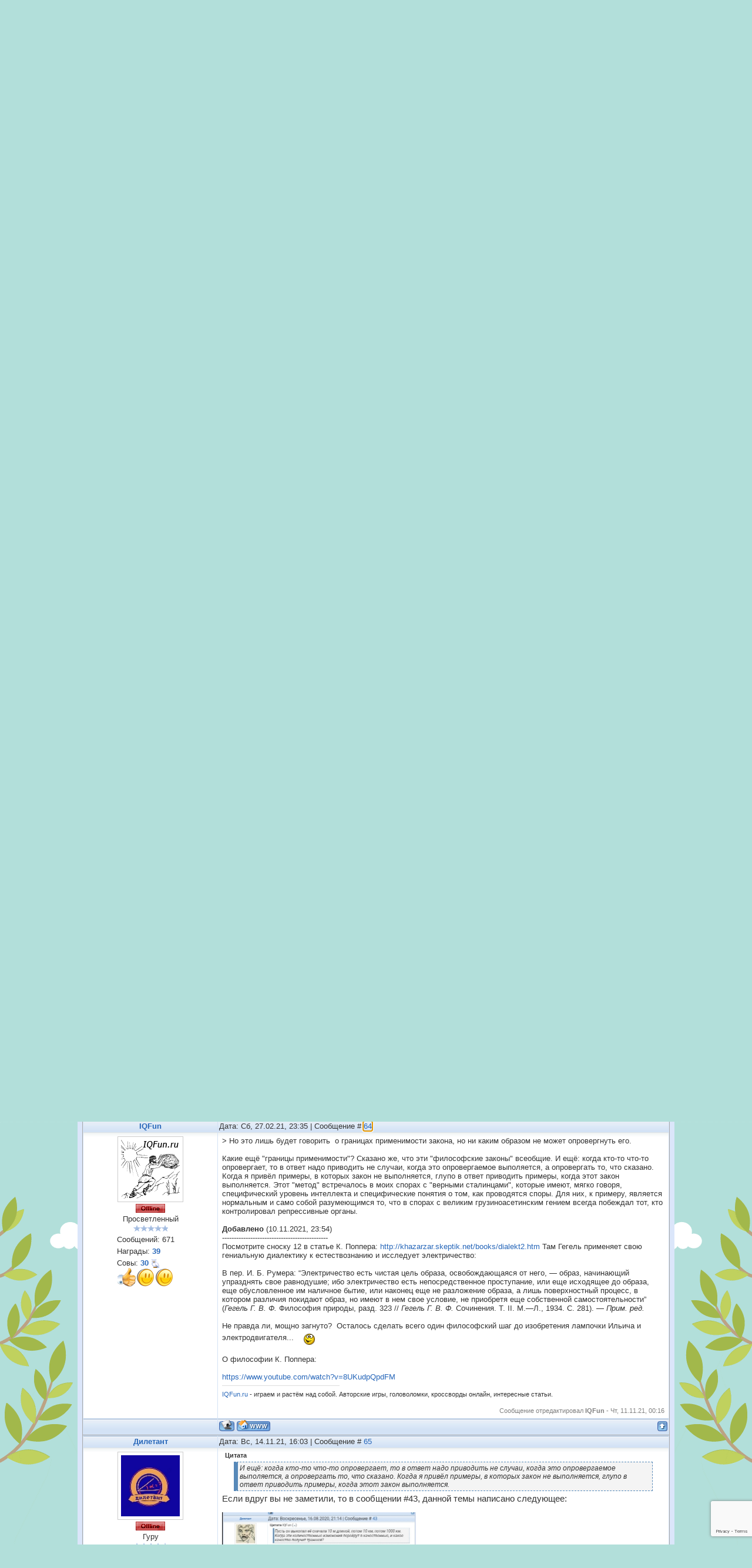

--- FILE ---
content_type: text/html; charset=UTF-8
request_url: https://eruditov.net/forum/13-4919-7
body_size: 26431
content:
<!DOCTYPE html PUBLIC "-//W3C//DTD XHTML 1.0 Strict//EN" "http://www.w3.org/TR/xhtml1/DTD/xhtml1-strict.dtd">
<html xmlns="//www.w3.org/1999/xhtml"><head>
<meta http-equiv="Content-Type" content="text/html; charset=utf-8" />
<meta name="viewport" content="width=device-width">
<meta name="theme-color" content="#74c4ee">
<title>Опять опроверг всеобщий закон философии - Страница 7 - Форум Эрудитов</title>
<meta name="description" content="На Форуме Эрудитов происходит обсуждение задач и головоломок. Решай, озадачивай и общайся на Форуме Эрудитов!" />
<meta property="og:title" content="Форум Эрудитов на Эрудитов.нет" /> 
<meta property="og:image" content="/social_icons/logo.png" /> 
<script type="text/javascript">
 
 var _gaq = _gaq || [];
 _gaq.push(['_setAccount', 'UA-9274096-5']);
 _gaq.push(['_trackPageview']);
 
 (function() {
 var ga = document.createElement('script'); ga.type = 'text/javascript'; ga.async = true;
 ga.src = ('https:' == document.location.protocol ? 'https://ssl' : '//www') + '.google-analytics.com/ga.js';
 var s = document.getElementsByTagName('script')[0]; s.parentNode.insertBefore(ga, s);
 })();
 
 </script>
 <script type='text/javascript' src='//s21.ucoz.net/src/bbcodes.js'></script>
 <link type="text/css" rel="stylesheet" href="/_st/my.css" />
 <style>
 img.images {max-width: 330px;}
 #thread_search_field {width:165px !important;}
 #thread_search_button {margin-top: 0px !important;}
 </style> 
 
	<link rel="stylesheet" href="/.s/src/base.min.css" />
	<link rel="stylesheet" href="/.s/src/layer1.min.css" />

	<script src="/.s/src/jquery-1.12.4.min.js"></script>
	
	<script src="/.s/src/uwnd.min.js"></script>
	<link rel="stylesheet" href="/.s/src/ulightbox/ulightbox.min.css" />
	<script src="/.s/src/ulightbox/ulightbox.min.js"></script>
	<script src="https://www.google.com/recaptcha/api.js?render=6Leli-srAAAAAOGN8nIai0Xbi8KUdl0Kr_Py2ztu"></script>
	<script>
/* --- UCOZ-JS-DATA --- */
window.uCoz = {"uLightboxType":1,"mod":"fr","country":"US","ssid":"566424036066653113016","language":"ru","site":{"host":"erudit.3dn.ru","id":"4erudit","domain":"eruditov.net"},"layerType":1,"sign":{"7252":"Предыдущий","210178":"Замечания","3238":"Опции","5458":"Следующий","10075":"Обязательны для выбора","7287":"Перейти на страницу с фотографией.","7254":"Изменить размер","7253":"Начать слайд-шоу","7251":"Запрошенный контент не может быть загружен. Пожалуйста, попробуйте позже.","3125":"Закрыть","5255":"Помощник"},"module":"forum"};
/* --- UCOZ-JS-CODE --- */

	function Insert(qmid, user, text ) {
		user = user.replace(/\[/g, '\\[').replace(/\]/g, '\\]');
		if ( !!text ) {
			qmid = qmid.replace(/[^0-9]/g, "");
			paste("[quote="+user+";"+qmid+"]"+text+"[/quote]\n", 0);
		} else {
			_uWnd.alert('Выделите текст для цитирования', '', {w:230, h:80, tm:3000});
		}
	}

	function paste(text, flag ) {
		if ( document.selection && flag ) {
			document.addform.message.focus();
			document.addform.document.selection.createRange().text = text;
		} else {
			document.addform.message.value += text;
		}
	}

	function get_selection( ) {
		if ( window.getSelection ) {
			selection = window.getSelection().toString();
		} else if ( document.getSelection ) {
			selection = document.getSelection();
		} else {
			selection = document.selection.createRange().text;
		}
	}

	function pdel(id, n ) {
		if ( confirm('Вы подтверждаете удаление?') ) {
			(window.pDelBut = document.getElementById('dbo' + id))
				&& (pDelBut.width = pDelBut.height = 13) && (pDelBut.src = '/.s/img/ma/m/i2.gif');
			_uPostForm('', {url:'/forum/13-4919-' + id + '-8-0-566424036066653113016', 't_pid': n});
		}
	}
function loginPopupForm(params = {}) { new _uWnd('LF', ' ', -250, -100, { closeonesc:1, resize:1 }, { url:'/index/40' + (params.urlParams ? '?'+params.urlParams : '') }) }
/* --- UCOZ-JS-END --- */
</script>

	<style>.UhideBlock{display:none; }</style>
</head>
 <body><div class="bg_r"><div class="bg_l">
 
 <!--U1AHEADER1Z--><div class='box'>
<div class='ibox'>

<div id='header'>

<a href="/" id="logo"><img src='/logo.png' alt='Эрудитов Нет' title='Эрудитов Нет' border='0'></a>

<noindex>
<div id="reg">

<div class="sign-in"><p class="action"><a href="javascript:;" rel="nofollow" onclick="loginPopupForm(); return false;" rel="nofollow">Войти</a></p></div>
<div class="sign-up"><p class="action"><font color='gray'>Впервые? - </font><a href="javascript://" onclick="new _uWnd('Regis','Регистрация',255,350,{modal: true,close:true,header:true,nomove: false,fixed:true},'<iframe src=/index/3 name=iframe frameborder=0 width=350px height=500px scrolling=no></iframe>');">Зарегистрироваться</a></p>
<p class="dfn">Присоединяйтесь!<br>Регистрация займет несколько секунд</p></div>

</div>
</noindex>

<div id="fact"><h3>Мало кто знает, что ...</h3><q>Женщины выглядят старше всего в 3:30 утра по средам. </q></div>

<table id='menu' width='100%'><tr><td><a href='/publ/18'>Задачи</a></td><td><a href='/photo'>Иллюзии</a></td><td><a href='/board'>Загадки</a></td><td><a href='/dir'>Хочу Знать!</a></td><td><a href='/tests'>Твесты</a></td><td><a href='/forum'>Форум Эрудитов</a></td></tr></table>

</div>

</div>
</div><!--/U1AHEADER1Z-->
 
 <div class="forumContent">
 
 <div id='gray_f'>
 <table width='100%'><tr><td>
		<script>
		sendFrm549897 = function( form, data = {} ) {
			var o   = $('#frmLg549897')[0];
			var pos = _uGetOffset(o);
			var o2  = $('#blk549897')[0];
			document.body.insertBefore(o2, document.body.firstChild);
			$(o2).css({top:(pos['top'])+'px',left:(pos['left'])+'px',width:o.offsetWidth+'px',height:o.offsetHeight+'px',display:''}).html('<div align="left" style="padding:5px;"><div class="myWinLoad"></div></div>');
			_uPostForm(form, { type:'POST', url:'/index/sub/', data, error:function() {
				$('#blk549897').html('<div align="left" style="padding:10px;"><div class="myWinLoadSF" title="Невозможно выполнить запрос, попробуйте позже"></div></div>');
				_uWnd.alert('<div class="myWinError">Невозможно выполнить запрос, попробуйте позже</div>', '', {w:250, h:90, tm:3000, pad:'15px'} );
				setTimeout("$('#blk549897').css('display', 'none');", '1500');
			}});
			return false
		}
		
		</script>

		<div id="blk549897" style="border:1px solid #CCCCCC;position:absolute;z-index:82;background:url('/.s/img/fr/g.gif');display:none;"></div>

		<form id="frmLg549897" class="login-form local-auth" action="/index/sub/" method="post" onsubmit="return sendFrm549897(this)" data-submitter="sendFrm549897">
			

<table border="0"><tr><td>Логин:</td><td><input class="loginField" type="text" name="user" maxlength="50"></td><td>Пароль:</td><td><input class="loginField" type="password" name="password" maxlength="15"></td><td><input id="remthreadpage" type="checkbox" name="rem" value="1" checked="checked"></td><td><input class="loginButton" name="sbm" type="submit" value="Вход"></td><td><input class="loginButton" type="button" onclick="new _uWnd('Regis','Регистрация',350,500,{modal: true,close:true,header:true,nomove: false,fixed:true},'<iframe src=/index/3 name=iframe frameborder=0 width=350px height=500px scrolling=no></iframe>');" value="Регистрация"></td></tr></table>


			<input type="hidden" name="a"    value="2" />
			<input type="hidden" name="ajax" value="1" />
			<input type="hidden" name="rnd"  value="897" />
			
			
		</form></td>
 <td><b><a class="ffaq" href="/faq/1" target="_blank">FAQ по форуму</a></b></td><td align='right'><b><a class="fNavLink" href="/forum/0-0-1-34">Новые сообщения на Форуме</a></b></td></tr></table></div>
 
 
		

		<table class="ThrTopButtonsTbl" border="0" width="100%" cellspacing="0" cellpadding="0">
			<tr class="ThrTopButtonsRow1">
				<td width="50%" class="ThrTopButtonsCl11">
	<ul class="switches switchesTbl forum-pages">
		<li class="pagesInfo">Страница <span class="curPage">7</span> из <span class="numPages">7</span></li>
		<li class="switch switch-back"><a class="switchBack" href="/forum/13-4919-6" title="Предыдущая"><span>&laquo;</span></a></li> <li class="switch"><a class="switchDigit" href="/forum/13-4919-1">1</a></li>
	<li class="switch"><a class="switchDigit" href="/forum/13-4919-2">2</a></li>
	<li class="switch"><span>&hellip;</span></li>
	<li class="switch"><a class="switchDigit" href="/forum/13-4919-5">5</a></li>
	<li class="switch"><a class="switchDigit" href="/forum/13-4919-6">6</a></li>
	<li class="switchActive">7</li> 
	</ul></td>
				<td align="right" class="frmBtns ThrTopButtonsCl12"><div id="frmButns83"><a href="javascript:;" rel="nofollow" onclick="_uWnd.alert('Необходима авторизация для данного действия. Войдите или зарегистрируйтесь.','',{w:230,h:80,tm:3000});return false;"><img alt="" style="margin:0;padding:0;border:0;" title="Ответить" src="/.s/img/fr/bt/34/t_reply.gif" /></a> <a href="javascript:;" rel="nofollow" onclick="_uWnd.alert('Необходима авторизация для данного действия. Войдите или зарегистрируйтесь.','',{w:230,h:80,tm:3000});return false;"><img alt="" style="margin:0;padding:0;border:0;" title="Новая тема" src="/.s/img/fr/bt/34/t_new.gif" /></a> <a href="javascript:;" rel="nofollow" onclick="_uWnd.alert('Необходима авторизация для данного действия. Войдите или зарегистрируйтесь.','',{w:230,h:80,tm:3000});return false;"><img alt="" style="margin:0;padding:0;border:0;" title="Новый опрос" src="/.s/img/fr/bt/34/t_poll.gif" /></a></div></td></tr>
			
		</table>
		
	<table class="ThrForumBarTbl" border="0" width="100%" cellspacing="0" cellpadding="0">
		<tr class="ThrForumBarRow1">
			<td class="forumNamesBar ThrForumBarCl11 breadcrumbs" style="padding-top:3px;padding-bottom:5px;">
				<a class="forumBar breadcrumb-item" href="/forum/">Форум Эрудитов</a>  <span class="breadcrumb-sep">&raquo;</span> <a class="forumBar breadcrumb-item" href="/forum/12">Свободное Общение</a> <span class="breadcrumb-sep">&raquo;</span> <a class="forumBar breadcrumb-item" href="/forum/13">Обо всем</a> <span class="breadcrumb-sep">&raquo;</span> <a class="forumBarA" href="/forum/13-4919-1">Опять опроверг всеобщий закон философии</a> <span class="thDescr">(sml[mc])</span></td><td class="ThrForumBarCl12" >
	
	<script>
	function check_search(form ) {
		if ( form.s.value.length < 3 ) {
			_uWnd.alert('Вы ввели слишком короткий поисковой запрос.', '', { w:230, h:80, tm:3000 })
			return false
		}
		return true
	}
	</script>
	<form id="thread_search_form" onsubmit="return check_search(this)" action="/forum/13-4919" method="GET">
		<input class="fastNav" type="submit" value="Ok" id="thread_search_button"><input type="text" name="s" value="" placeholder="Поиск по теме" id="thread_search_field"/>
	</form>
			</td></tr>
	</table>
		
		<div class="gDivLeft">
	<div class="gDivRight">
		<table class="gTable threadpage-posts-table" border="0" width="100%" cellspacing="1" cellpadding="0">
		<tr>
			<td class="gTableTop">
				<div style="float:right" class="gTopCornerRight"></div>
				<span class="forum-title">Опять опроверг всеобщий закон философии</span>
				</td></tr><tr><td class="postSeparator"></td></tr><tr id="post55816"><td class="postRest1"><table border="0" width="100%" cellspacing="1" cellpadding="2" class="postTable">
<tr><td width="23%" class="postTdTop" align="center"><a class="postUser" href="javascript://" rel="nofollow" onClick="emoticon('[b]никник[/b],');return false;">никник</a></td><td class="postTdTop">Дата: Сб, 05.09.20, 00:14 | Сообщение # <a rel="nofollow" name="55816" class="postNumberLink" href="javascript:;" onclick="prompt('Прямая ссылка к сообщению', 'https://eruditov.net/forum/13-4919-55816-16-1599254050'); return false;">61</a></td></tr>
<tr><td class="postTdInfo" valign="top" align="center">
<a href="/index/8-1741"><img alt="" title="никник" class="userAvatar" src="/img/sova.gif" border="0" width="100px;"></a>
<div class="statusBlock"><span class="statusOffline"><img src="/img/off.gif"></span></div>
<div class="postUserGroup">Высший разум<br><img alt="" border="0" align="absmiddle" name="rankimg" src="/.s/rnk/12/rank9.gif" title="Ранг 9" /></div>
<div class="numposts">Сообщений: <span="unp">2770</span></div>
<div class="awards">Награды: <a href="javascript:;" rel="nofollow" onclick="new _uWnd('AwL', 'Список наград', 380, 200, {autosize:1, closeonesc:1, maxh:300, minh:100},{url:'/index/54-1741'});return false;" title="Список наград"><span class="repNums"><b>406</b></span></a>  </div>
<div class="reputation">Совы: <a title="Смотреть историю получения сов" class="repHistory" href="javascript:;" rel="nofollow" onclick="new _uWnd('Rh', ' ', -400, 250, { closeonesc:1, maxh:300, minh:100 }, { url:'/index/9-1741'}); return false;"><b>15</b></a> <img src='/pic/icon.gif' align="absmiddle"> 
<a href="javascript:;" rel="nofollow" onclick="new _uWnd('AwL','Список наград',380,200,{ maxh:300, minh:100, closeonesc:1 },{url:'/index/54-1741'});return false;"><ul class="user_awards_list"><li><img alt="" src="/awards/Library.png" border="0"></li><li><img alt="" src="//s21.ucoz.net/img/awd/stuff/lamp.png" border="0"></li><li><img alt="" src="/awards/beaver.png" border="0"></li></ul></a>
</td><td class="posttdMessage" valign="top"><span class="ucoz-forum-post" id="ucoz-forum-post-55816" edit-url=""><!--uzquote--><div class="bbQuoteBlock"><div class="bbQuoteName" style="padding-left:5px;font-size:7pt"><b>Цитата</b> <span class="qName"><!--qn-->Vita<!--/qn--></span> (<span class="qAnchor"><!--qa--><a href="/forum/13-4919-55693-16-1597594140"><img alt="" style="margin:0;padding:0;vertical-align:middle;" title="Ссылка на цитируемый текст" src="/.s/img/fr/ic/12/lastpost.gif"></a><!--/qa--></span>) </div><div class="quoteMessage" style="border:1px inset;max-height:200px;overflow:auto;"><!--uzq-->Но почему я не могу без термина бесконечность, видя перед собой колесо, понять эту константу?<!--/uzq--></div></div><!--/uzquote-->&nbsp;<!--uzquote--><div class="bbQuoteBlock"><div class="bbQuoteName" style="padding-left:5px;font-size:7pt"><b>Цитата</b> <span class="qName"><!--qn-->Vita<!--/qn--></span> (<span class="qAnchor"><!--qa--><a href="/forum/13-4919-55701-16-1597620174"><img alt="" style="margin:0;padding:0;vertical-align:middle;" title="Ссылка на цитируемый текст" src="/.s/img/fr/ic/12/lastpost.gif"></a><!--/qa--></span>) </div><div class="quoteMessage" style="border:1px inset;max-height:200px;overflow:auto;"><!--uzq-->Создадите себе  свою, понятную Вам математику,Это было бы интерресненько<!--/uzq--></div></div><!--/uzquote-->Если найдете угол на окружности, думаю, и пи окажется конечным. "Бесконечность" пи не пространственна, это отражение уникальности идеала - соотношения минимального периметра к максимальной площади. имхо.</span>

 <br><noindex><hr size="1" width="200" align="left" class="signatureHr"><span class="signatureView">Между своеобразной логикой и откровенной глупостью иногда очень тонкая грань.</span></noindex>
</td></tr>
<tr><td class="postBottom" align="center">&nbsp;</td><td class="postBottom">
<table border="0" width="100%" cellspacing="0" cellpadding="0">
<tr><td><a href="/index/8-1741"><img alt="" style="margin:0;padding:0;border:0;" src="/.s/img/fr/bt/34/p_profile.gif" title="Профиль пользователя" /></a>    </td><td align="right" style="padding-right:15px;"></td><td width="2%" nowrap align="right"><a class="goOnTop" href="javascript:scroll(0,0);"><img alt="" style="margin:0;padding:0;border:0;" src="/.s/img/fr/bt/34/p_up.gif" title="Вверх" /></a></td></tr>
</table></td></tr></table></td></tr><tr id="post55818"><td class="postRest2"><table border="0" width="100%" cellspacing="1" cellpadding="2" class="postTable">
<tr><td width="23%" class="postTdTop" align="center"><a class="postUser" href="javascript://" rel="nofollow" onClick="emoticon('[b]Vita[/b],');return false;">Vita</a></td><td class="postTdTop">Дата: Сб, 05.09.20, 08:40 | Сообщение # <a rel="nofollow" name="55818" class="postNumberLink" href="javascript:;" onclick="prompt('Прямая ссылка к сообщению', 'https://eruditov.net/forum/13-4919-55818-16-1599284432'); return false;">62</a></td></tr>
<tr><td class="postTdInfo" valign="top" align="center">
<a href="/index/8-533"><img alt="" title="Vita" class="userAvatar" src="/avatar/00/01/03310959.jpg" border="0" width="100px;"></a>
<div class="statusBlock"><span class="statusOffline"><img src="/img/off.gif"></span></div>
<div class="postUserGroup">Гений<br><img alt="" border="0" align="absmiddle" name="rankimg" src="/.s/rnk/12/rank8.gif" title="Ранг 8" /></div>
<div class="numposts">Сообщений: <span="unp">1583</span></div>
<div class="awards">Награды: <a href="javascript:;" rel="nofollow" onclick="new _uWnd('AwL', 'Список наград', 380, 200, {autosize:1, closeonesc:1, maxh:300, minh:100},{url:'/index/54-533'});return false;" title="Список наград"><span class="repNums"><b>249</b></span></a>  </div>
<div class="reputation">Совы: <a title="Смотреть историю получения сов" class="repHistory" href="javascript:;" rel="nofollow" onclick="new _uWnd('Rh', ' ', -400, 250, { closeonesc:1, maxh:300, minh:100 }, { url:'/index/9-533'}); return false;"><b>13</b></a> <img src='/pic/icon.gif' align="absmiddle"> 
<a href="javascript:;" rel="nofollow" onclick="new _uWnd('AwL','Список наград',380,200,{ maxh:300, minh:100, closeonesc:1 },{url:'/index/54-533'});return false;"><ul class="user_awards_list"><li><img alt="" src="//s21.ucoz.net/img/awd/positive/good.png" border="0"></li><li><img alt="" src="//s21.ucoz.net/img/awd/negative/bad.png" border="0"></li><li><img alt="" src="//s21.ucoz.net/img/awd/negative/bad.png" border="0"></li></ul></a>
</td><td class="posttdMessage" valign="top"><span class="ucoz-forum-post" id="ucoz-forum-post-55818" edit-url=""><img rel="usm" src="/smiles/smile.gif" border="0" align="absmiddle" alt=":)" /> я привыкла к погрешности измерений, на это и списываю сей глюк. <br />Как там в Писании - "какою мерой..."</span>

 
</td></tr>
<tr><td class="postBottom" align="center">&nbsp;</td><td class="postBottom">
<table border="0" width="100%" cellspacing="0" cellpadding="0">
<tr><td><a href="/index/8-533"><img alt="" style="margin:0;padding:0;border:0;" src="/.s/img/fr/bt/34/p_profile.gif" title="Профиль пользователя" /></a>    </td><td align="right" style="padding-right:15px;"></td><td width="2%" nowrap align="right"><a class="goOnTop" href="javascript:scroll(0,0);"><img alt="" style="margin:0;padding:0;border:0;" src="/.s/img/fr/bt/34/p_up.gif" title="Вверх" /></a></td></tr>
</table></td></tr></table></td></tr><tr id="post55825"><td class="postRest1"><table border="0" width="100%" cellspacing="1" cellpadding="2" class="postTable">
<tr><td width="23%" class="postTdTop" align="center"><a class="postUser" href="javascript://" rel="nofollow" onClick="emoticon('[b]Дилетант[/b],');return false;">Дилетант</a></td><td class="postTdTop">Дата: Вс, 06.09.20, 19:55 | Сообщение # <a rel="nofollow" name="55825" class="postNumberLink" href="javascript:;" onclick="prompt('Прямая ссылка к сообщению', 'https://eruditov.net/forum/13-4919-55825-16-1599411325'); return false;">63</a></td></tr>
<tr><td class="postTdInfo" valign="top" align="center">
<a href="/index/8-5616"><img alt="" title="Дилетант" class="userAvatar" src="/avatar/00/11/11615807.jpg" border="0" width="100px;"></a>
<div class="statusBlock"><span class="statusOffline"><img src="/img/off.gif"></span></div>
<div class="postUserGroup">Гуру<br><img alt="" border="0" align="absmiddle" name="rankimg" src="/.s/rnk/12/rank4.gif" title="Ранг 4" /></div>
<div class="numposts">Сообщений: <span="unp">193</span></div>
<div class="awards">Награды: <a href="javascript:;" rel="nofollow" onclick="new _uWnd('AwL', 'Список наград', 380, 200, {autosize:1, closeonesc:1, maxh:300, minh:100},{url:'/index/54-5616'});return false;" title="Список наград"><span class="repNums"><b>17</b></span></a>  </div>
<div class="reputation">Совы: <a title="Смотреть историю получения сов" class="repHistory" href="javascript:;" rel="nofollow" onclick="new _uWnd('Rh', ' ', -400, 250, { closeonesc:1, maxh:300, minh:100 }, { url:'/index/9-5616'}); return false;"><b>7</b></a> <img src='/pic/icon.gif' align="absmiddle"> 
<a href="javascript:;" rel="nofollow" onclick="new _uWnd('AwL','Список наград',380,200,{ maxh:300, minh:100, closeonesc:1 },{url:'/index/54-5616'});return false;"><ul class="user_awards_list"><li><img alt="" src="/awards/tick.png" border="0"></li><li><img alt="" src="/awards/book-picture.png" border="0"></li><li><img alt="" src="//s21.ucoz.net/img/awd/positive/santa.png" border="0"></li></ul></a>
</td><td class="posttdMessage" valign="top"><span class="ucoz-forum-post" id="ucoz-forum-post-55825" edit-url=""><!--uzquote--><div class="bbQuoteBlock"><div class="bbQuoteName" style="padding-left:5px;font-size:7pt"><b>Цитата</b> <span class="qName"><!--qn-->IQFun<!--/qn--></span> (<span class="qAnchor"><!--qa--><a href="/forum/13-4919-55173-16-1591358013"><img alt="" style="margin:0;padding:0;vertical-align:middle;" title="Ссылка на цитируемый текст" src="/.s/img/fr/ic/12/lastpost.gif"></a><!--/qa--></span>) </div><div class="quoteMessage" style="border:1px inset;max-height:200px;overflow:auto;"><!--uzq-->Ещё аналогичный пример: прядётся и прядётся нить, с какого км она перейдёт в новое качество?<!--/uzq--></div></div><!--/uzquote-->Это вам в Санкт Петербург нужно на «Завод БСМ»  там вам  расскажут как количество нити переходит в новое качество.<br /><!--BBvideo--><span id="scr17La1KffkG"></span><script type="text/javascript">_uVideoPlayer({'url':'https://www.youtube.com/watch?v=ITWJpVsQsuI','width':'640','height':'360'},'scr17La1KffkG');</script><!--/BBvideo--><br />Да и много  каких примеров можно привести.<br />Изменение количества протонов в атоме, как видно из таблицы Менделеева меняет качество.<br />Количество принятого алкоголя бесспорно приводит к качественным изменениям,   как например и количество  потребляемой пищи, как например и количество усвоеной информации.<br />Появление такого понятия как "психология толпы"  ярко иллюстрирует факт  того, что количественные изменения приводят к качественным изменениям. Столь же ярким примером этого факта является  развитие человека.<br />Может Вы <b>IQFun,</b>  считаете  что количество нейронных связей в Вашей голове ни к каким качественным изменениям не приводит?<br />Если так,  то здесь спорить не буду.<br />Но это лишь будет говорить  о границах применимости закона, но ни каким образом не может опровергнуть его.<br />У  законов есть границы применимости, за рамками которых они дают не корректный результат, но это положение   не опровергает сам закон.<br /><b>никник</b>,  вам тоже привёл вполне разумные примеры, на которые вы реагируете полным отрицаннием, и не понятно с чем это связано.<br />Может Вы пользуетесь какими-то своими определениями понятий "количественные" и "качественные" изменения.  Тогда посвятить нас в их суть, чтобы мы разговаривали на одном языке, отталкивались от  одних и тех же определений, а то   получается, что Вы занимаетесь философией. Активно её ругаете и ей же занимаетесь.<br />Обсуждаемый закон<br />имеет и строгие формы.<br />Например в математике есть «теория катастроф» в которой термин катастрофа, по определению родоначальников этой теории, означает резкое качественное изменение объекта при плавном количественном изменении параметров, от которых он зависит.<br />Теория эта активно применяется во многих сферах жизнидеятельности человека, что является самым весомым доказательством её жизнеспособности, а то чем тут вы занимаетесь это философские резмышления на тему неадекватности философии.</span>

 <br><noindex><hr size="1" width="200" align="left" class="signatureHr"><span class="signatureView"><span style="color:#980000">龱石ыч廾闩牙 ㄖ山и石长闩....</span></span></noindex>
<br><br><div class="edited">Сообщение отредактировал <span class="editedBy">Дилетант</span> - <span class="editedTime">Пн, 07.09.20, 14:39</span></div></td></tr>
<tr><td class="postBottom" align="center">&nbsp;</td><td class="postBottom">
<table border="0" width="100%" cellspacing="0" cellpadding="0">
<tr><td><a href="/index/8-5616"><img alt="" style="margin:0;padding:0;border:0;" src="/.s/img/fr/bt/34/p_profile.gif" title="Профиль пользователя" /></a>    </td><td align="right" style="padding-right:15px;"></td><td width="2%" nowrap align="right"><a class="goOnTop" href="javascript:scroll(0,0);"><img alt="" style="margin:0;padding:0;border:0;" src="/.s/img/fr/bt/34/p_up.gif" title="Вверх" /></a></td></tr>
</table></td></tr></table></td></tr><tr id="post56609"><td class="postRest2"><table border="0" width="100%" cellspacing="1" cellpadding="2" class="postTable">
<tr><td width="23%" class="postTdTop" align="center"><a class="postUser" href="javascript://" rel="nofollow" onClick="emoticon('[b]IQFun[/b],');return false;">IQFun</a></td><td class="postTdTop">Дата: Сб, 27.02.21, 23:35 | Сообщение # <a rel="nofollow" name="56609" class="postNumberLink" href="javascript:;" onclick="prompt('Прямая ссылка к сообщению', 'https://eruditov.net/forum/13-4919-56609-16-1614458151'); return false;">64</a></td></tr>
<tr><td class="postTdInfo" valign="top" align="center">
<a href="/index/8-1612"><img alt="" title="IQFun" class="userAvatar" src="/avatar/02/720463.gif" border="0" width="100px;"></a>
<div class="statusBlock"><span class="statusOffline"><img src="/img/off.gif"></span></div>
<div class="postUserGroup">Просветленный<br><img alt="" border="0" align="absmiddle" name="rankimg" src="/.s/rnk/12/rank5.gif" title="Ранг 5" /></div>
<div class="numposts">Сообщений: <span="unp">671</span></div>
<div class="awards">Награды: <a href="javascript:;" rel="nofollow" onclick="new _uWnd('AwL', 'Список наград', 380, 200, {autosize:1, closeonesc:1, maxh:300, minh:100},{url:'/index/54-1612'});return false;" title="Список наград"><span class="repNums"><b>39</b></span></a>  </div>
<div class="reputation">Совы: <a title="Смотреть историю получения сов" class="repHistory" href="javascript:;" rel="nofollow" onclick="new _uWnd('Rh', ' ', -400, 250, { closeonesc:1, maxh:300, minh:100 }, { url:'/index/9-1612'}); return false;"><b>30</b></a> <img src='/pic/icon.gif' align="absmiddle"> 
<a href="javascript:;" rel="nofollow" onclick="new _uWnd('AwL','Список наград',380,200,{ maxh:300, minh:100, closeonesc:1 },{url:'/index/54-1612'});return false;"><ul class="user_awards_list"><li><img alt="" src="//s21.ucoz.net/img/awd/positive/good.png" border="0"></li><li><img alt="" src="//s21.ucoz.net/img/awd/positive/smile.png" border="0"></li><li><img alt="" src="//s21.ucoz.net/img/awd/positive/smile.png" border="0"></li></ul></a>
</td><td class="posttdMessage" valign="top"><span class="ucoz-forum-post" id="ucoz-forum-post-56609" edit-url="">> Но это лишь будет говорить  о границах применимости закона, но ни каким образом не может опровергнуть его.<br /><br />Какие ещё "границы применимости"? Сказано же, что эти "философские законы" всеобщие. И ещё: когда кто-то что-то опровергает, то в ответ надо приводить не случаи, когда это опровергаемое выполяется, а опровергать то, что сказано. Когда я привёл примеры, в которых закон не выполняется, глупо в ответ приводить примеры, когда этот закон выполняется. Этот "метод" встречалось в моих спорах с "верными сталинцами", которые имеют, мягко говоря, специфический уровень интеллекта и специфические понятия о том, как проводятся споры. Для них, к примеру, является нормальным и само собой разумеющимся то, что в спорах с великим грузиноасетинским гением всегда побеждал тот, кто контролировал репрессивные органы.<br /><br /><b>Добавлено</b> (10.11.2021, 23:54)<br />---------------------------------------------<br />Посмотрите сноску 12 в статье К. Поппера: <a class="link" target="_blank" href="/go?http://khazarzar.skeptik.net/books/dialekt2.htm" title="http://khazarzar.skeptik.net/books/dialekt2.htm" rel="nofollow">http://khazarzar.skeptik.net/books/dialekt2.htm</a> Там Гегель применяет свою гениальную диалектику к естествознанию и исследует электричество:<br /><br />В пер. И. Б. Румера: “Электричество есть чистая цель образа, освобождающаяся от него, — образ, начинающий упразднять свое равнодушие; ибо электричество есть непосредственное проступание, или еще исходящее до образа, еще обусловленное им наличное бытие, или наконец еще не разложение образа, а лишь поверхностный процесс, в котором различия покидают образ, но имеют в нем свое условие, не приобретя еще собственной самостоятельности” (<i>Гегель Г. В. Ф.</i> Философия природы, разд. 323 // <i>Гегель Г. В. Ф.</i> Сочинения. Т. II. М.—Л., 1934. С. 281). — <i>Прим. ред.</i><br /><br />Не правда ли, мощно загнуто?  Осталось сделать всего один философский шаг до изобретения лампочки Ильича и электродвигателя... <img rel="usm" src="/smiles/greeting.gif" border="0" align="absmiddle" alt="greeting" /> <br /><br />О философии К. Поппера:<br /><br /><a class="link" target="_blank" href="/go?https://www.youtube.com/watch?v=8UKudpQpdFM" title="https://www.youtube.com/watch?v=8UKudpQpdFM" rel="nofollow">https://www.youtube.com/watch?v=8UKudpQpdFM</a></span>

 <br><noindex><hr size="1" width="200" align="left" class="signatureHr"><span class="signatureView"><a class="link" href="http://www.iqfun.ru" rel="nofollow" target="_blank">IQFun.ru</a> - играем и растём над собой. Авторские игры, головоломки, кроссворды онлайн, интересные статьи.</span></noindex>
<br><br><div class="edited">Сообщение отредактировал <span class="editedBy">IQFun</span> - <span class="editedTime">Чт, 11.11.21, 00:16</span></div></td></tr>
<tr><td class="postBottom" align="center">&nbsp;</td><td class="postBottom">
<table border="0" width="100%" cellspacing="0" cellpadding="0">
<tr><td><a href="/index/8-1612"><img alt="" style="margin:0;padding:0;border:0;" src="/.s/img/fr/bt/34/p_profile.gif" title="Профиль пользователя" /></a>   <img alt="" style="cursor:pointer;margin:0;padding:0;border:0;" src="/.s/img/fr/bt/34/p_www.gif" title="Домашняя страница" onclick="window.open('http://www.iqfun.ru')" /> </td><td align="right" style="padding-right:15px;"></td><td width="2%" nowrap align="right"><a class="goOnTop" href="javascript:scroll(0,0);"><img alt="" style="margin:0;padding:0;border:0;" src="/.s/img/fr/bt/34/p_up.gif" title="Вверх" /></a></td></tr>
</table></td></tr></table></td></tr><tr id="post57091"><td class="postRest1"><table border="0" width="100%" cellspacing="1" cellpadding="2" class="postTable">
<tr><td width="23%" class="postTdTop" align="center"><a class="postUser" href="javascript://" rel="nofollow" onClick="emoticon('[b]Дилетант[/b],');return false;">Дилетант</a></td><td class="postTdTop">Дата: Вс, 14.11.21, 16:03 | Сообщение # <a rel="nofollow" name="57091" class="postNumberLink" href="javascript:;" onclick="prompt('Прямая ссылка к сообщению', 'https://eruditov.net/forum/13-4919-57091-16-1636894995'); return false;">65</a></td></tr>
<tr><td class="postTdInfo" valign="top" align="center">
<a href="/index/8-5616"><img alt="" title="Дилетант" class="userAvatar" src="/avatar/00/11/11615807.jpg" border="0" width="100px;"></a>
<div class="statusBlock"><span class="statusOffline"><img src="/img/off.gif"></span></div>
<div class="postUserGroup">Гуру<br><img alt="" border="0" align="absmiddle" name="rankimg" src="/.s/rnk/12/rank4.gif" title="Ранг 4" /></div>
<div class="numposts">Сообщений: <span="unp">193</span></div>
<div class="awards">Награды: <a href="javascript:;" rel="nofollow" onclick="new _uWnd('AwL', 'Список наград', 380, 200, {autosize:1, closeonesc:1, maxh:300, minh:100},{url:'/index/54-5616'});return false;" title="Список наград"><span class="repNums"><b>17</b></span></a>  </div>
<div class="reputation">Совы: <a title="Смотреть историю получения сов" class="repHistory" href="javascript:;" rel="nofollow" onclick="new _uWnd('Rh', ' ', -400, 250, { closeonesc:1, maxh:300, minh:100 }, { url:'/index/9-5616'}); return false;"><b>7</b></a> <img src='/pic/icon.gif' align="absmiddle"> 
<a href="javascript:;" rel="nofollow" onclick="new _uWnd('AwL','Список наград',380,200,{ maxh:300, minh:100, closeonesc:1 },{url:'/index/54-5616'});return false;"><ul class="user_awards_list"><li><img alt="" src="/awards/tick.png" border="0"></li><li><img alt="" src="/awards/book-picture.png" border="0"></li><li><img alt="" src="//s21.ucoz.net/img/awd/positive/santa.png" border="0"></li></ul></a>
</td><td class="posttdMessage" valign="top"><span class="ucoz-forum-post" id="ucoz-forum-post-57091" edit-url=""><span style="font-size:11pt;"><!--uzquote--><div class="bbQuoteBlock"><div class="bbQuoteName" style="padding-left:5px;font-size:7pt"><b>Цитата</b> </div><div class="quoteMessage" style="border:1px inset;max-height:200px;overflow:auto;"><!--uzq-->И ещё: когда кто-то что-то опровергает, то в ответ надо приводить не случаи, когда это опровергаемое выполяется, а опровергать то, что сказано. Когда я привёл примеры, в которых закон не выполняется, глупо в ответ приводить примеры, когда этот закон выполняется.<!--/uzq--></div></div><!--/uzquote--></span><span style="font-size:11pt;">Если вдруг вы не заметили, то в сообщении #43, данной темы написано следующее:</span><br /><br /><span style="font-size:11pt;"><img src="https://lh3.googleusercontent.com/2TU-mOwNtb1FjORUvJPFYf0L1wiF8Zd4kdnY5QFvG9zlpfeKeEQMXn_lRhslnEBksRSvYM7WlFk9onfxsulSWvvII_fkQFCdAcp82ZvE2KkNsKzR1jsLbcRS5m0jMRFKPFdQ-0CD" border="0" alt=""/></span><br /><br /><span style="font-size:11pt;">Согласитесь, тупо, или глупо, как вы там выразились,  не читать собственную тему, и начинать высказываться по последнему сообщению.</span><span style="font-size:11pt;">Также напомню вам ваше первое сообщение</span><br /><br /><span style="font-size:11pt;"><img src="https://lh3.googleusercontent.com/rfRkLRjxzkX73PdoTOlYMvlCm2el4pL8lZEGm359oCR1Hyz8uvnpFaBg8g1Faysgu6af4Wxw2L2fXF5Xdptw0AoWt3TNaetBZxHpC5IRNGATLb8AI2V1Y2EePS2K-FZbDbtS3ygU" border="0" alt=""/></span><br /><br /><span style="font-size:11pt;">Здесь вы ничего не опровергаете, здесь вы задаёте вопрос, на который я вам ответил.</span><span style="font-size:11pt;">Для того чтобы утверждать, что  где-то данный закон не соблюдается, вы должны дать определения качественных и количественных изменений из которых вы исходите делая утверждение, чтобы был предмет разговора, а так никому не понятно из каких соображений родившихся в чертогах вашей головы вы исходите.</span> <span style="font-size:11pt;">Опять же, IQFun, согласитесь, тупо, или глупо, как там у вас,  требовать опровержение вопроса.</span> <br /><br /><span style="font-size:11pt;"><img src="https://lh4.googleusercontent.com/did3M9kIVXigWIcvIfrCPYl8G6kbnBsx6D_U72Yb5bcHqWF3BdwTSohspFpPMFe84NJhDjpBnsF-Qg5iUr3CuPcJfDNu8lXjvpZPqSjixKpwfnwnXaWaqZgZZNLV1nP_q-yg77Qe" border="0" alt=""/></span><br /><br /><span style="font-size:11pt;">IQFun, я вот читаю ваше первое сообщение и не вижу в вашем вопросе ничего о траншее для прокладки кабеля.</span> <span style="font-size:11pt;">Разве это что-то меняет? Может тем самым соглашаетесь, что если расширить вашу траншею для кабеля, то  качественные изменения налицо, по-моему в начальном сообщении вы как раз и начинаете со слов  «Растёт и ширится траншея», разве нет?  Кажется вы не только не читаете то, что пишут в вашей теме, но и забываете о том что писали ранее сами. Не кажется ли вам, что это выглядит, как вы там говорили … ?</span> <span style="font-size:11pt;">Ну раз уж вы так упёрлись, то давайте разберём пример с вашей траншеей для прокладки кабеля, но это будет последний пример, если дальше вы выдумаете ещё как-то изменят свой вопрос, то отвечайте пожалуйста на него сами, всю информацию я для этого вам предоставлю здесь.</span> <span style="font-size:11pt;">Для начала,  кратко разберёмся в чём суть закона, и дадим определения Качественных и Количественных изменений а так же введём понятие меры.</span> <span style="font-size:11pt;">В Википедии количественные и качественные изменения определяются следующим образом</span><br /><br /><span style="font-size:11pt;"><img src="https://lh4.googleusercontent.com/qcYQ5RWrV7tsbbt3GodKwCZfx3u-eyUsZ1mA0mFXW-IQ8ZFM2R1xYIAsneSAxKCPcJLGSg1TnN3BXePbSPeRR_w4Qms5UkGHMLvZQQgutlrbqXHfwYS9VVISJ8WpVPlRb9x6sjYb" border="0" alt=""/></span><br /><br /><span style="font-size:11pt;">Мера определяется следующим образом</span><br /><br /><span style="font-size:11pt;"><img src="https://lh4.googleusercontent.com/nMXUAEqh_0roFXLn2QOWLBd7FwpFNrfFgmYXsTB6MY7ZV7uJKit0ST8c_cw_atPMi3FdpK-tASaNo1yhXwtXvEEM2OpWojz2rtrJrHccAU9QfWmsgFPWwH_uKqYOfWOKzB6ZBbuI" border="0" alt=""/></span><br /><br /><span style="font-size:11pt;">Суть закона заключается в следующем:</span><br /><br /><span style="font-size:11pt;"><img src="https://lh3.googleusercontent.com/jAzbe3buJfSePlRbJFk0c9JAdAgUiCnitphjtKDR6a0WURMuyDfNgzASClkJcSTWAZAKvz7KFFfiJpcZZW2WkB_8o77WPYNkmQw6oAp_UIFYRRqlsi9Uq1EMQvRbXf4WcbKsX4e2" border="0" alt=""/></span><br /><br /><span style="font-size:11pt;">Так же следует помнить, что:</span><br /><br /><span style="font-size:11pt;"><img src="https://lh3.googleusercontent.com/N1zBnwg9qt0mUi8MsJfTRfQhWYtuK3zzh0riw0_dFnSHoUMnqdCEDnWUXqhK0xnFqBjC-3XGLQ5x5t8DSunOmEdClFP5L63j9UB5Lp0QXB6YSzdoCT7veYlIdGFpf2Wp09iE_fiX" border="0" alt=""/></span><br /><br /><span style="font-size:11pt;">И здесь нам понадобятся примеры меры</span><br /><br /><span style="font-size:11pt;"><img src="https://lh3.googleusercontent.com/-W7yqpOBVJeMFcwNAkvhPKmD0z3--VkpyENfrGBYMoaGqPzSQuYlLT3z8N2z38LCoZIDgqYSjKdC8O8WBwz5XGtLnX4PUoWynkaZOQNAaz-2uI2HzYKMUjbnRL_5pi3I7A7XkEo3" border="0" alt=""/></span><br /><br /><span style="font-size:11pt;">И пример качественного перехода:</span><br /><br /><span style="font-size:11pt;"><img src="https://lh3.googleusercontent.com/vaCnoTUr-lJbWT8LoKj_yeCfjvhTUDu-aufy5WGeZI6t5tH4vrb-MhzmxqG7gp62NWcvQFNtX-oc3Pu5L5xpPvxa9-CPpGsanvy6X6M10bnAJJQnVTKhUg4GCGTmDhfUdi82SE6x" border="0" alt=""/></span><br /><br /><span style="font-size:11pt;">Теперь разберём пример с траншеей для кабеля.</span> <span style="font-size:11pt;">Количественной характеристикой траншеи будем считать её объём, этой характеристикой обладают и другие траншеи что соответствует определению.</span> <span style="font-size:11pt;">Качественной характеристикой определим как способность вместить в себя весь кабель протянутый от точки А в точку В, именно в данном месте. Это то что отличает данную траншею от любой иной, делает самой собой, что соответствует определению качественной характеристике.</span> <span style="font-size:11pt;">Теперь определим меру.</span> <span style="font-size:11pt;">Пусть мерой (изменение количества не приводящее к качественному изменению) будет, как в примере с ребёнком и одеждой, длинна траншеи не позволяющая проложить в ней кабель из точки А в точку В.</span><br /><span style="font-size:11pt;">Таким образом скачок (переход в новое качество) произойдёт тогда, когда будет преодолена мера, т.е. тогда, когда вы прокопаете траншею от точки А до точки В.</span><br /><span style="font-size:11pt;">Видите, IQFun, как всё просто, когда ты даёшь определения тем терминам которые употребляешь, думаю вам стоит повнимательней изучить вопрос, похоже вы  не читаете не только ответы на ваши вопросы, но и о том,  о чём вы пытаетесь рассуждать.</span><span style="font-size:11pt;">Вы сейчас пользуетесь интернетом, который стал возможен именно потому, что все континенты соединены кабелем, который по суше ведут в том числе по траншее. Например ваш мобильный интернет не был бы возможным, если бы не было рядом с вами телекоммуникационной вышки, от которой в траншеях тянется кабель до серверов. По вашему  не стоило копать траншею от сервера до вышки рядом с вами, может стоило выкопать траншею в пару метров уложить туда весь кабель, перекрестить, и ждать когда всё заработает. Нет, IQFun, всё что вы видите перед собой , все качественные изменения в вашей жизни это результат, огромного количества затраченной энергии, в том числе и количества прокопанных траншеей. Предлагаю и вам увеличить количество прочитанных сообщений в ваших темах, от этого, уверяю вас, изменится качество ваших сообщений, как минимум вы не будете выглядеть , как вы там говорите, то ли глупо, то ли тупо.</span>&nbsp;<span style="font-size:11pt;"><!--uzquote--><div class="bbQuoteBlock"><div class="bbQuoteName" style="padding-left:5px;font-size:7pt"><b>Цитата</b> </div><div class="quoteMessage" style="border:1px inset;max-height:200px;overflow:auto;"><!--uzq-->Какие ещё "границы применимости"? Сказано же, что эти "философские законы" всеобщие.<!--/uzq--></div></div><!--/uzquote--></span><br /><span style="font-size:11pt;">Ааа,  ну если написано всеобщий тогда конечно)))) Т</span><span style="font-size:11pt;">. Е. Если закон назвали «Закон всемирного тяготения» , то он должен выполнятся всегда и везде?</span> <span style="font-size:11pt;">И после этого вы пытаетесь о чём то спорить?</span><span style="font-size:11pt;">Может я для вас открою истину, но любой закон имеет границы применимости, эти границы определяются исходными утверждениями из которых выводится данный закон.</span> <span style="font-size:11pt;">Я вам дам пару примеров чтобы вы понимали о чём речь.</span> <span style="font-size:11pt;">Например Евклидова геометрия, выводится из следующих пяти аксиом:</span><br /><br /><span style="font-size:11pt;"><img src="https://lh4.googleusercontent.com/6GxbDIP4Dfs1w7Udz2cPo1rIYnfNN9_A2xKrVTxbpFeZheVSV6Q6OEWDYYrMC8w_5J2zoHkXoHBXhtdRkVmqV0w5sqD7ac9wsLxAteoTRReaa5ZaZmM5Bw61Bot3CNvAdvJ2wiyh" border="0" alt=""/></span><br /><br /><span style="font-size:11pt;">Но эта геометрия не выполняется в пространствах обладающих кривизной, например на сфере.</span> <span style="font-size:11pt;">Именно эти начальные утверждения, аксиомы, и задают границы применимости данной геометрии. Если мы например избавимся от пятой аксиомы, то получим геометрию Лобачевского, в которой возникнет некоторая константа определяющая кривизну пространства</span><br /><br /><span style="font-size:11pt;"><img src="https://lh6.googleusercontent.com/c8PjJ-VThGo8Y3FQjM--KOBjsoRcubwUf00Y4C8k4YpxaxXI8Bz4i13Jb188AmSuKp_sKGY_e8B0i3VIRjyihbjmsuCCPrfzXYrRLRur1MjaF13FLqUF4ncgc02zrmTwBwSssCjJ" border="0" alt=""/></span><br /><br /><span style="font-size:11pt;">Если q  приравнять к нулю, мы получим геометрию Евклида.</span><span style="font-size:11pt;">Вот такое появление новых констант ввиду отказа некоторого количества начальных утверждений, называется параметрической неполнотой, это можно рассматривать как минус, но плюсом вы имеете более общую теорию, которая включает старую как частный случай и тем самым расширяет границы применимости.</span><br /><span style="font-size:11pt;">Ещё пример Специальная Теория Относительности, которая  базируется а следующих аксиомах:</span><br /><br /><div align="center"><span style="font-size:11pt;"><b>Аксиома 1.</b> Если скорости двух свободных частиц равны в системе S то они будут равны и в системе S&#39;.</span><br /><span style="font-size:11pt;"><b>Аксиома 2</b>. Инерциальные системы отсчета равноправны.</span><br /><span style="font-size:11pt;"><b>Аксиома 3.</b> Пространство в инерциальных системах отсчёта изотропно.</span><br /><span style="font-size:11pt;"><b>Аксиома 4.</b> Если два события одновременны в одной системе отсчета, то они будут одновременны и в любой другой.</span></div><br /><span style="font-size:11pt;">И из этих аксиом выводятся преобразования Лоренца:</span><br /><br /><span style="font-size:11pt;"><img src="https://lh3.googleusercontent.com/C9vhapiyyehNJF0zyD2Ypr_Rrn8T1fjut_tjWj4AT-ld-7bDxWBXTR-C2flIyuXAf0tPTxy3W7LU1b9dNEz3Ece7R2MTjwzEDKtKAnjzVh7Wj4vC1MJZ11PPLvpZFaYwIgh0EkSw" border="0" alt=""/></span><br /><br /><span style="font-size:11pt;">, но если например отказаться от третьей аксиомы, то получим, вот такие преобразования:</span><br /><br /><span style="font-size:11pt;"><img src="https://lh3.googleusercontent.com/tFrF5FW5Ecp3NkNUXM3UAO1gtBo9OJkzXDNCFYALxR67NEfphEDWVa-hg5G2YDGOI7l_6dNYYO9wW1fs0fQZpAuTeMHFVaxwWd3bLWrncH5IPbH0bz8pCjdTuNVPpJBy3fwkJrhe" border="0" alt=""/></span><br /><br /><span style="font-size:11pt;">Где появляется константа μ, которая как раз и характеризует изотропность пространства, можно отказаться и от иных аксиом и придти к преобразованиям, в которых сама скорость c, неизотропна, и это не будет противоречить ни одному проведённому ранее эксперименту, т.к. эти преобразования удовлетворяют параметрическому соответствию, -выведены из тех же аксиом.</span> <br /><span style="font-size:11pt;">Как видим логика видна, теории с более узкими границами своей применимости имеют большой набор аксиом, избавляясь от некоторых аксиом, мы переходим к более общей теории, -расширяем её границы применимости, но при этом появляется параметрическая неполнота, т.е. появляются константы, значение которых невозможно вывести из положений самой теории. Таким образом, если создать теорию, которая будет описывать всё, абсолютно всё, то она будет состоять из ничего, в ней не будет ни одной аксиомы, это будет набор констант, значение которых нельзя определить без эксперимента.</span><br /><span style="font-size:11pt;">Так вот, закон, перехода количественных изменений в качественные, это закон сформулированный на основе наблюдений,   и формулируется всеобщим относительно развития природы, мышления и деятельности человека.</span><br /><br /><span style="font-size:11pt;"><img src="https://lh6.googleusercontent.com/OlKyNGxwpldlcbufjn6K7xwEQYhiwxfRKmX3wwEk_FEEHMSrBevwXB4DP4XJELhKSLotgGzCH98q6DxWAZcy-7IuK7PO0dTwlsn6Dvy3rSzMK3oKp1wzoAjMrOXZXvdvJqQQefOF" border="0" alt=""/></span><br /><br /><span style="font-size:11pt;">И это не значит, что он распространён на абсолютно всё, он распространяется лишь на то, что имел ввиду автор, говоря о развитии природы, материального мира, человеческого общества и мышления, тем самым определив границы.</span> <span style="font-size:11pt;">Если дать менее расплывчатые определения качественных и количественных изменениям, то мы тем самым очертим более узкие граници применимости закона.</span> <span style="font-size:11pt;">По факту мы имеем расплывчатые, не строгие определения, поэтому, практически любой пример, какой бы вы не привели, его можно легко опровергнуть,  подстраивая что угодно под эти расплывчатые формулировки. И спорить можно до тех пор, пока мы не придём к согласию относительно необходимых определений, а пока этого нет, то и разговор не о чём. Вы с упорством, достойным лучшего применения, пытаетесь опровергнуть закон, расплывчатая и однозначно не определённая формулировка которого, позволяет подвести под своё действие, практически всё что угодно, было бы воображение и желание отвечать вам.</span> <span style="font-size:11pt;">Ну и наконец, формулировка и определения хоть и неоднозначны, но всё же есть, поэтому я и употребляю слово "практически", следовательно, есть некие границы применимости данного закона, по всей видимости столь же неоднозначные и расплывчатые как  формулировка и определения данного закона. Исходя из этого, не исключено, что можно найти пример, неподпадающий под действие данного закона, но это,как я уже говорил, не опровергнет закон, а очертит эти самые границы его применимости. А сам закон безусловно действует в разных областях нашей жизнедеятельности, поэтому как-то глупо, или даже тупо, употреблять слово «опроверг», вы не находите, а?</span></span>

 <br><noindex><hr size="1" width="200" align="left" class="signatureHr"><span class="signatureView"><span style="color:#980000">龱石ыч廾闩牙 ㄖ山и石长闩....</span></span></noindex>
</td></tr>
<tr><td class="postBottom" align="center">&nbsp;</td><td class="postBottom">
<table border="0" width="100%" cellspacing="0" cellpadding="0">
<tr><td><a href="/index/8-5616"><img alt="" style="margin:0;padding:0;border:0;" src="/.s/img/fr/bt/34/p_profile.gif" title="Профиль пользователя" /></a>    </td><td align="right" style="padding-right:15px;"></td><td width="2%" nowrap align="right"><a class="goOnTop" href="javascript:scroll(0,0);"><img alt="" style="margin:0;padding:0;border:0;" src="/.s/img/fr/bt/34/p_up.gif" title="Вверх" /></a></td></tr>
</table></td></tr></table></td></tr><tr id="post57097"><td class="postRest2"><table border="0" width="100%" cellspacing="1" cellpadding="2" class="postTable">
<tr><td width="23%" class="postTdTop" align="center"><a class="postUser" href="javascript://" rel="nofollow" onClick="emoticon('[b]IQFun[/b],');return false;">IQFun</a></td><td class="postTdTop">Дата: Пн, 15.11.21, 17:32 | Сообщение # <a rel="nofollow" name="57097" class="postNumberLink" href="javascript:;" onclick="prompt('Прямая ссылка к сообщению', 'https://eruditov.net/forum/13-4919-57097-16-1636986767'); return false;">66</a></td></tr>
<tr><td class="postTdInfo" valign="top" align="center">
<a href="/index/8-1612"><img alt="" title="IQFun" class="userAvatar" src="/avatar/02/720463.gif" border="0" width="100px;"></a>
<div class="statusBlock"><span class="statusOffline"><img src="/img/off.gif"></span></div>
<div class="postUserGroup">Просветленный<br><img alt="" border="0" align="absmiddle" name="rankimg" src="/.s/rnk/12/rank5.gif" title="Ранг 5" /></div>
<div class="numposts">Сообщений: <span="unp">671</span></div>
<div class="awards">Награды: <a href="javascript:;" rel="nofollow" onclick="new _uWnd('AwL', 'Список наград', 380, 200, {autosize:1, closeonesc:1, maxh:300, minh:100},{url:'/index/54-1612'});return false;" title="Список наград"><span class="repNums"><b>39</b></span></a>  </div>
<div class="reputation">Совы: <a title="Смотреть историю получения сов" class="repHistory" href="javascript:;" rel="nofollow" onclick="new _uWnd('Rh', ' ', -400, 250, { closeonesc:1, maxh:300, minh:100 }, { url:'/index/9-1612'}); return false;"><b>30</b></a> <img src='/pic/icon.gif' align="absmiddle"> 
<a href="javascript:;" rel="nofollow" onclick="new _uWnd('AwL','Список наград',380,200,{ maxh:300, minh:100, closeonesc:1 },{url:'/index/54-1612'});return false;"><ul class="user_awards_list"><li><img alt="" src="//s21.ucoz.net/img/awd/positive/good.png" border="0"></li><li><img alt="" src="//s21.ucoz.net/img/awd/positive/smile.png" border="0"></li><li><img alt="" src="//s21.ucoz.net/img/awd/positive/smile.png" border="0"></li></ul></a>
</td><td class="posttdMessage" valign="top"><span class="ucoz-forum-post" id="ucoz-forum-post-57097" edit-url="">Если всё так тупо и глупо, то насколько умно посвящать этому столько времени и такуюдлиннуюпортянку?<br /><br />Во-первых, "растёт и ширится траншея" - это слова из известной песенки. Я немного позже сформулировал это опровержение с помощью бухт пеньковой верёвки, а потом оформил это в виде анекдота о Петьке и Василии Иваныче. Это было высказано на "красном канале" под видео с Поповым. Это было что-то вроде шутки, в которой есть (лишь) доля шутки. Хотелось посмотреть, как будут опровергать моё опровержение любители диалектики, ботоводы и чат-боты, обслуживающие этот канал. Опровержения опровержения были смехотворные.<br /><br />Это моё опровержение полностью аналогично навязшему в зубах примеру с закипающим ровно при 100 гр. чайнике (что я тоже опроверг, показав, что философы не учились в школе).<br /><br />Формулировки-то могут быть расплывчатыми, но смысл "закона" понятен. И ещё о нём сказано, что он, в отличие от др. "законов философии", основан на неполной индукции, поэтому он попсовый, что я и показал. Интересно, что до меня, похоже, никому не приходило в голову взять что-то кроме этого закипающего чайника. Примерно, как в случае с высказыванием Аристотеля, что "скорость пропорциональна силе, поэтому тяжёлые тела будут падать быстрее лёгких". Этому верили, и только через 2000 лет Галилей проверил это умствование. А также опроверг его чисто логически, за что Аристотеля надо поставить в угол, и пусть он приведёт в школу своих родителей.</span>

 <br><noindex><hr size="1" width="200" align="left" class="signatureHr"><span class="signatureView"><a class="link" href="http://www.iqfun.ru" rel="nofollow" target="_blank">IQFun.ru</a> - играем и растём над собой. Авторские игры, головоломки, кроссворды онлайн, интересные статьи.</span></noindex>
<br><br><div class="edited">Сообщение отредактировал <span class="editedBy">IQFun</span> - <span class="editedTime">Пн, 15.11.21, 17:35</span></div></td></tr>
<tr><td class="postBottom" align="center">&nbsp;</td><td class="postBottom">
<table border="0" width="100%" cellspacing="0" cellpadding="0">
<tr><td><a href="/index/8-1612"><img alt="" style="margin:0;padding:0;border:0;" src="/.s/img/fr/bt/34/p_profile.gif" title="Профиль пользователя" /></a>   <img alt="" style="cursor:pointer;margin:0;padding:0;border:0;" src="/.s/img/fr/bt/34/p_www.gif" title="Домашняя страница" onclick="window.open('http://www.iqfun.ru')" /> </td><td align="right" style="padding-right:15px;"></td><td width="2%" nowrap align="right"><a class="goOnTop" href="javascript:scroll(0,0);"><img alt="" style="margin:0;padding:0;border:0;" src="/.s/img/fr/bt/34/p_up.gif" title="Вверх" /></a></td></tr>
</table></td></tr></table></td></tr><tr id="post57104"><td class="postRest1"><table border="0" width="100%" cellspacing="1" cellpadding="2" class="postTable">
<tr><td width="23%" class="postTdTop" align="center"><a class="postUser" href="javascript://" rel="nofollow" onClick="emoticon('[b]Дилетант[/b],');return false;">Дилетант</a></td><td class="postTdTop">Дата: Вт, 16.11.21, 23:53 | Сообщение # <a rel="nofollow" name="57104" class="postNumberLink" href="javascript:;" onclick="prompt('Прямая ссылка к сообщению', 'https://eruditov.net/forum/13-4919-57104-16-1637095989'); return false;">67</a></td></tr>
<tr><td class="postTdInfo" valign="top" align="center">
<a href="/index/8-5616"><img alt="" title="Дилетант" class="userAvatar" src="/avatar/00/11/11615807.jpg" border="0" width="100px;"></a>
<div class="statusBlock"><span class="statusOffline"><img src="/img/off.gif"></span></div>
<div class="postUserGroup">Гуру<br><img alt="" border="0" align="absmiddle" name="rankimg" src="/.s/rnk/12/rank4.gif" title="Ранг 4" /></div>
<div class="numposts">Сообщений: <span="unp">193</span></div>
<div class="awards">Награды: <a href="javascript:;" rel="nofollow" onclick="new _uWnd('AwL', 'Список наград', 380, 200, {autosize:1, closeonesc:1, maxh:300, minh:100},{url:'/index/54-5616'});return false;" title="Список наград"><span class="repNums"><b>17</b></span></a>  </div>
<div class="reputation">Совы: <a title="Смотреть историю получения сов" class="repHistory" href="javascript:;" rel="nofollow" onclick="new _uWnd('Rh', ' ', -400, 250, { closeonesc:1, maxh:300, minh:100 }, { url:'/index/9-5616'}); return false;"><b>7</b></a> <img src='/pic/icon.gif' align="absmiddle"> 
<a href="javascript:;" rel="nofollow" onclick="new _uWnd('AwL','Список наград',380,200,{ maxh:300, minh:100, closeonesc:1 },{url:'/index/54-5616'});return false;"><ul class="user_awards_list"><li><img alt="" src="/awards/tick.png" border="0"></li><li><img alt="" src="/awards/book-picture.png" border="0"></li><li><img alt="" src="//s21.ucoz.net/img/awd/positive/santa.png" border="0"></li></ul></a>
</td><td class="posttdMessage" valign="top"><span class="ucoz-forum-post" id="ucoz-forum-post-57104" edit-url=""><!--uzquote--><div class="bbQuoteBlock"><div class="bbQuoteName" style="padding-left:5px;font-size:7pt"><b>Цитата</b> <span class="qName"><!--qn-->IQFun<!--/qn--></span> (<span class="qAnchor"><!--qa--><a href="/forum/13-4919-57097-16-1636986767"><img alt="" style="margin:0;padding:0;vertical-align:middle;" title="Ссылка на цитируемый текст" src="/.s/img/fr/ic/12/lastpost.gif"></a><!--/qa--></span>) </div><div class="quoteMessage" style="border:1px inset;max-height:200px;overflow:auto;"><!--uzq-->Я немного позже сформулировал это опровержение<!--/uzq--></div></div><!--/uzquote--> <!--uzquote--><div class="bbQuoteBlock"><div class="bbQuoteName" style="padding-left:5px;font-size:7pt"><b>Цитата</b> <span class="qName"><!--qn-->IQFun<!--/qn--></span> (<span class="qAnchor"><!--qa--><a href="/forum/13-4919-57097-16-1636986767"><img alt="" style="margin:0;padding:0;vertical-align:middle;" title="Ссылка на цитируемый текст" src="/.s/img/fr/ic/12/lastpost.gif"></a><!--/qa--></span>) </div><div class="quoteMessage" style="border:1px inset;max-height:200px;overflow:auto;"><!--uzq-->моё опровержение<!--/uzq--></div></div><!--/uzquote--><!--uzquote--><div class="bbQuoteBlock"><div class="bbQuoteName" style="padding-left:5px;font-size:7pt"><b>Цитата</b> <span class="qName"><!--qn-->IQFun<!--/qn--></span> (<span class="qAnchor"><!--qa--><a href="/forum/13-4919-57097-16-1636986767"><img alt="" style="margin:0;padding:0;vertical-align:middle;" title="Ссылка на цитируемый текст" src="/.s/img/fr/ic/12/lastpost.gif"></a><!--/qa--></span>) </div><div class="quoteMessage" style="border:1px inset;max-height:200px;overflow:auto;"><!--uzq-->Это моё опровержение<!--/uzq--></div></div><!--/uzquote--><!--uzquote--><div class="bbQuoteBlock"><div class="bbQuoteName" style="padding-left:5px;font-size:7pt"><b>Цитата</b> <span class="qName"><!--qn-->IQFun<!--/qn--></span> (<span class="qAnchor"><!--qa--><a href="/forum/13-4919-57097-16-1636986767"><img alt="" style="margin:0;padding:0;vertical-align:middle;" title="Ссылка на цитируемый текст" src="/.s/img/fr/ic/12/lastpost.gif"></a><!--/qa--></span>) </div><div class="quoteMessage" style="border:1px inset;max-height:200px;overflow:auto;"><!--uzq-->я тоже опроверг<!--/uzq--></div></div><!--/uzquote--><!--uzquote--><div class="bbQuoteBlock"><div class="bbQuoteName" style="padding-left:5px;font-size:7pt"><b>Цитата</b> <span class="qName"><!--qn-->IQFun<!--/qn--></span> (<span class="qAnchor"><!--qa--><a href="/forum/13-4919-57097-16-1636986767"><img alt="" style="margin:0;padding:0;vertical-align:middle;" title="Ссылка на цитируемый текст" src="/.s/img/fr/ic/12/lastpost.gif"></a><!--/qa--></span>) </div><div class="quoteMessage" style="border:1px inset;max-height:200px;overflow:auto;"><!--uzq-->что я и показал<!--/uzq--></div></div><!--/uzquote--><!--uzquote--><div class="bbQuoteBlock"><div class="bbQuoteName" style="padding-left:5px;font-size:7pt"><b>Цитата</b> <span class="qName"><!--qn-->IQFun<!--/qn--></span> (<span class="qAnchor"><!--qa--><a href="/forum/13-4919-57097-16-1636986767"><img alt="" style="margin:0;padding:0;vertical-align:middle;" title="Ссылка на цитируемый текст" src="/.s/img/fr/ic/12/lastpost.gif"></a><!--/qa--></span>) </div><div class="quoteMessage" style="border:1px inset;max-height:200px;overflow:auto;"><!--uzq-->до меня, похоже, никому не приходило в голову<!--/uzq--></div></div><!--/uzquote-->Перестаньте себя нахваливать, это вам не поможет.<!--uzquote--><div class="bbQuoteBlock"><div class="bbQuoteName" style="padding-left:5px;font-size:7pt"><b>Цитата</b> <span class="qName"><!--qn-->IQFun<!--/qn--></span> (<span class="qAnchor"><!--qa--><a href="/forum/13-4919-57097-16-1636986767"><img alt="" style="margin:0;padding:0;vertical-align:middle;" title="Ссылка на цитируемый текст" src="/.s/img/fr/ic/12/lastpost.gif"></a><!--/qa--></span>) </div><div class="quoteMessage" style="border:1px inset;max-height:200px;overflow:auto;"><!--uzq-->Если всё так тупо и глупо, то насколько умно посвящать этому столько времени и такуюдлиннуюпортянку?<!--/uzq--></div></div><!--/uzquote-->Ой, <b>IQFun</b>, ваша широта формулировок, безапелляционность  высказываний,  непоследовательность рассуждений и необоснованность выводов,  явно говорили о том, что парой строчек до вас ничего не доведёшь, а оказывается что-то довести до вас  и в более расширенном формате дело безперспективное, раз уж в голове чайники и вам интересен Савельев.<!--uzquote--><div class="bbQuoteBlock"><div class="bbQuoteName" style="padding-left:5px;font-size:7pt"><b>Цитата</b> <span class="qName"><!--qn-->IQFun<!--/qn--></span> (<span class="qAnchor"><!--qa--><a href="/forum/13-4919-57097-16-1636986767"><img alt="" style="margin:0;padding:0;vertical-align:middle;" title="Ссылка на цитируемый текст" src="/.s/img/fr/ic/12/lastpost.gif"></a><!--/qa--></span>) </div><div class="quoteMessage" style="border:1px inset;max-height:200px;overflow:auto;"><!--uzq-->. Я немного позже сформулировал это опровержение с помощью бухт пеньковой верёвки,<!--/uzq--></div></div><!--/uzquote--> Опровержение с помощью «пеньковой верёвки», это шедеврально.<br /><!--uzquote--><div class="bbQuoteBlock"><div class="bbQuoteName" style="padding-left:5px;font-size:7pt"><b>Цитата</b> <span class="qName"><!--qn-->IQFun<!--/qn--></span> (<span class="qAnchor"><!--qa--><a href="/forum/13-4919-57097-16-1636986767"><img alt="" style="margin:0;padding:0;vertical-align:middle;" title="Ссылка на цитируемый текст" src="/.s/img/fr/ic/12/lastpost.gif"></a><!--/qa--></span>) </div><div class="quoteMessage" style="border:1px inset;max-height:200px;overflow:auto;"><!--uzq-->Это моё опровержение полностью аналогично навязшему в зубах примеру с закипающим ровно при 100 гр. чайнике (что я тоже опроверг, показав, что философы не учились в школе)<!--/uzq--></div></div><!--/uzquote-->А как думаете, тот у кого закипает не вода а чайник, тот кто "опровергает“ что-то с ппомощью пеньковой верёвки, он в школе учился, а?<!--uzquote--><div class="bbQuoteBlock"><div class="bbQuoteName" style="padding-left:5px;font-size:7pt"><b>Цитата</b> <span class="qName"><!--qn-->IQFun<!--/qn--></span> (<span class="qAnchor"><!--qa--><a href="/forum/13-4919-57097-16-1636986767"><img alt="" style="margin:0;padding:0;vertical-align:middle;" title="Ссылка на цитируемый текст" src="/.s/img/fr/ic/12/lastpost.gif"></a><!--/qa--></span>) </div><div class="quoteMessage" style="border:1px inset;max-height:200px;overflow:auto;"><!--uzq-->Интересно, что до меня, похоже, никому не приходило в голову взять что-то кроме этого закипающего чайник<!--/uzq--></div></div><!--/uzquote--> Да и брать «закипающий чайник» думаю до вас никому не приходило в голову.<br />Опровергать философские утверждения тоже думаю никому в голову не приходит кроме вас. Спорить о них это дело занятное, хоть и бесполезное,  но вот опровергать, это уже из разряда чего-то нелепого.<br /><!--uzquote--><div class="bbQuoteBlock"><div class="bbQuoteName" style="padding-left:5px;font-size:7pt"><b>Цитата</b> <span class="qName"><!--qn-->IQFun<!--/qn--></span> (<span class="qAnchor"><!--qa--><a href="/forum/13-4919-57097-16-1636986767"><img alt="" style="margin:0;padding:0;vertical-align:middle;" title="Ссылка на цитируемый текст" src="/.s/img/fr/ic/12/lastpost.gif"></a><!--/qa--></span>) </div><div class="quoteMessage" style="border:1px inset;max-height:200px;overflow:auto;"><!--uzq-->Это моё опровержение<!--/uzq--></div></div><!--/uzquote--><br />Какое опровержение, где оно, покажите.<br />Где вы рассматриваете некий процесс или ещё что то,  для которого вы доказываете, что какую бы меру мы не определили, невозможно указать ни одной качественной характеристики,  которая бы могла появиться или измениться  при изменении любой количественной характеристики? Где это, а? Нетю <img rel="usm" src="/smiles/cry.gif" border="0" align="absmiddle" alt="cry" />  . От вас есть только вопрос, на который вам неоднократно ответили, но похоже для понимания ответа места не осталось, всё занято пеньковыми верёвками и «закипающими чайниками».<br /><br />Может я чего-то не ввижу, может вы мне укажете хоть на один пост в данной теме, где вы не просто говорите «я опроверг» а действительно делаете это? Может есть хоть один пост, где вы не просто занимаетесь пустой балталогией а действительно аргументированно доводите позицию?<br />Нетю <img rel="usm" src="/smiles/cry.gif" border="0" align="absmiddle" alt="cry" /><br /><!--uzquote--><div class="bbQuoteBlock"><div class="bbQuoteName" style="padding-left:5px;font-size:7pt"><b>Цитата</b> <span class="qName"><!--qn-->IQFun<!--/qn--></span> (<span class="qAnchor"><!--qa--><a href="/forum/13-4919-57097-16-1636986767"><img alt="" style="margin:0;padding:0;vertical-align:middle;" title="Ссылка на цитируемый текст" src="/.s/img/fr/ic/12/lastpost.gif"></a><!--/qa--></span>) </div><div class="quoteMessage" style="border:1px inset;max-height:200px;overflow:auto;"><!--uzq-->Формулировки-то могут быть расплывчатыми, но смысл "закона" понятен<!--/uzq--></div></div><!--/uzquote-->Ещё один перл <img rel="usm" src="/smiles/up.gif" border="0" align="absmiddle" alt="up" /><br />А вообще, что касается смысла «закона»,по содержанию ваших сообщений в данной теме , сдаётся мне, что вам понятно чуть меньше чем ничего.</span>

 <br><noindex><hr size="1" width="200" align="left" class="signatureHr"><span class="signatureView"><span style="color:#980000">龱石ыч廾闩牙 ㄖ山и石长闩....</span></span></noindex>
<br><br><div class="edited">Сообщение отредактировал <span class="editedBy">Дилетант</span> - <span class="editedTime">Ср, 17.11.21, 00:22</span></div></td></tr>
<tr><td class="postBottom" align="center">&nbsp;</td><td class="postBottom">
<table border="0" width="100%" cellspacing="0" cellpadding="0">
<tr><td><a href="/index/8-5616"><img alt="" style="margin:0;padding:0;border:0;" src="/.s/img/fr/bt/34/p_profile.gif" title="Профиль пользователя" /></a>    </td><td align="right" style="padding-right:15px;"></td><td width="2%" nowrap align="right"><a class="goOnTop" href="javascript:scroll(0,0);"><img alt="" style="margin:0;padding:0;border:0;" src="/.s/img/fr/bt/34/p_up.gif" title="Вверх" /></a></td></tr>
</table></td></tr></table></td></tr><tr id="post57106"><td class="postRest2"><table border="0" width="100%" cellspacing="1" cellpadding="2" class="postTable">
<tr><td width="23%" class="postTdTop" align="center"><a class="postUser" href="javascript://" rel="nofollow" onClick="emoticon('[b]IQFun[/b],');return false;">IQFun</a></td><td class="postTdTop">Дата: Ср, 17.11.21, 12:30 | Сообщение # <a rel="nofollow" name="57106" class="postNumberLink" href="javascript:;" onclick="prompt('Прямая ссылка к сообщению', 'https://eruditov.net/forum/13-4919-57106-16-1637141440'); return false;">68</a></td></tr>
<tr><td class="postTdInfo" valign="top" align="center">
<a href="/index/8-1612"><img alt="" title="IQFun" class="userAvatar" src="/avatar/02/720463.gif" border="0" width="100px;"></a>
<div class="statusBlock"><span class="statusOffline"><img src="/img/off.gif"></span></div>
<div class="postUserGroup">Просветленный<br><img alt="" border="0" align="absmiddle" name="rankimg" src="/.s/rnk/12/rank5.gif" title="Ранг 5" /></div>
<div class="numposts">Сообщений: <span="unp">671</span></div>
<div class="awards">Награды: <a href="javascript:;" rel="nofollow" onclick="new _uWnd('AwL', 'Список наград', 380, 200, {autosize:1, closeonesc:1, maxh:300, minh:100},{url:'/index/54-1612'});return false;" title="Список наград"><span class="repNums"><b>39</b></span></a>  </div>
<div class="reputation">Совы: <a title="Смотреть историю получения сов" class="repHistory" href="javascript:;" rel="nofollow" onclick="new _uWnd('Rh', ' ', -400, 250, { closeonesc:1, maxh:300, minh:100 }, { url:'/index/9-1612'}); return false;"><b>30</b></a> <img src='/pic/icon.gif' align="absmiddle"> 
<a href="javascript:;" rel="nofollow" onclick="new _uWnd('AwL','Список наград',380,200,{ maxh:300, minh:100, closeonesc:1 },{url:'/index/54-1612'});return false;"><ul class="user_awards_list"><li><img alt="" src="//s21.ucoz.net/img/awd/positive/good.png" border="0"></li><li><img alt="" src="//s21.ucoz.net/img/awd/positive/smile.png" border="0"></li><li><img alt="" src="//s21.ucoz.net/img/awd/positive/smile.png" border="0"></li></ul></a>
</td><td class="posttdMessage" valign="top"><span class="ucoz-forum-post" id="ucoz-forum-post-57106" edit-url="">> что какую бы меру мы не определили...<br />НИ определили. Эти НЕ в каждом посте режут глаза.<br /><br />> где вы не просто занимаетесь пустой балталогией<br /><br />БОлтологией.<br />Это к вопросу о том, кто учился в школе...<br /><br />> где вы не просто говорите «я опроверг» а действительно делаете это?<br /><br />Я, кажется, здесь об этом писал. А кто это спрашивает? Мне как-то лень повторять одно и то же анониму. Тем более, что он с кем-то спорит и при этом хочет выступать арбитром в этом споре. А как насчёт того, что доктор философских наук поучает о бритве Оккама и при этом не знает, где в этой фамилии ставится ударение? Кто там учился в школе? Я об этом тоже, кажется, здесь писал. Вот, для тех, кто в танке: youtube.com/watch?v=vB7TmCpUYHQ Там уже год болтается сверху моё замечание без ответа. Где я там ошибся?</span>

 <br><noindex><hr size="1" width="200" align="left" class="signatureHr"><span class="signatureView"><a class="link" href="http://www.iqfun.ru" rel="nofollow" target="_blank">IQFun.ru</a> - играем и растём над собой. Авторские игры, головоломки, кроссворды онлайн, интересные статьи.</span></noindex>
<br><br><div class="edited">Сообщение отредактировал <span class="editedBy">IQFun</span> - <span class="editedTime">Ср, 17.11.21, 12:37</span></div></td></tr>
<tr><td class="postBottom" align="center">&nbsp;</td><td class="postBottom">
<table border="0" width="100%" cellspacing="0" cellpadding="0">
<tr><td><a href="/index/8-1612"><img alt="" style="margin:0;padding:0;border:0;" src="/.s/img/fr/bt/34/p_profile.gif" title="Профиль пользователя" /></a>   <img alt="" style="cursor:pointer;margin:0;padding:0;border:0;" src="/.s/img/fr/bt/34/p_www.gif" title="Домашняя страница" onclick="window.open('http://www.iqfun.ru')" /> </td><td align="right" style="padding-right:15px;"></td><td width="2%" nowrap align="right"><a class="goOnTop" href="javascript:scroll(0,0);"><img alt="" style="margin:0;padding:0;border:0;" src="/.s/img/fr/bt/34/p_up.gif" title="Вверх" /></a></td></tr>
</table></td></tr></table></td></tr><tr id="post57114"><td class="postRest1"><table border="0" width="100%" cellspacing="1" cellpadding="2" class="postTable">
<tr><td width="23%" class="postTdTop" align="center"><a class="postUser" href="javascript://" rel="nofollow" onClick="emoticon('[b]Дилетант[/b],');return false;">Дилетант</a></td><td class="postTdTop">Дата: Вс, 21.11.21, 19:03 | Сообщение # <a rel="nofollow" name="57114" class="postNumberLink" href="javascript:;" onclick="prompt('Прямая ссылка к сообщению', 'https://eruditov.net/forum/13-4919-57114-16-1637510606'); return false;">69</a></td></tr>
<tr><td class="postTdInfo" valign="top" align="center">
<a href="/index/8-5616"><img alt="" title="Дилетант" class="userAvatar" src="/avatar/00/11/11615807.jpg" border="0" width="100px;"></a>
<div class="statusBlock"><span class="statusOffline"><img src="/img/off.gif"></span></div>
<div class="postUserGroup">Гуру<br><img alt="" border="0" align="absmiddle" name="rankimg" src="/.s/rnk/12/rank4.gif" title="Ранг 4" /></div>
<div class="numposts">Сообщений: <span="unp">193</span></div>
<div class="awards">Награды: <a href="javascript:;" rel="nofollow" onclick="new _uWnd('AwL', 'Список наград', 380, 200, {autosize:1, closeonesc:1, maxh:300, minh:100},{url:'/index/54-5616'});return false;" title="Список наград"><span class="repNums"><b>17</b></span></a>  </div>
<div class="reputation">Совы: <a title="Смотреть историю получения сов" class="repHistory" href="javascript:;" rel="nofollow" onclick="new _uWnd('Rh', ' ', -400, 250, { closeonesc:1, maxh:300, minh:100 }, { url:'/index/9-5616'}); return false;"><b>7</b></a> <img src='/pic/icon.gif' align="absmiddle"> 
<a href="javascript:;" rel="nofollow" onclick="new _uWnd('AwL','Список наград',380,200,{ maxh:300, minh:100, closeonesc:1 },{url:'/index/54-5616'});return false;"><ul class="user_awards_list"><li><img alt="" src="/awards/tick.png" border="0"></li><li><img alt="" src="/awards/book-picture.png" border="0"></li><li><img alt="" src="//s21.ucoz.net/img/awd/positive/santa.png" border="0"></li></ul></a>
</td><td class="posttdMessage" valign="top"><span class="ucoz-forum-post" id="ucoz-forum-post-57114" edit-url=""><!--uzquote--><div class="bbQuoteBlock"><div class="bbQuoteName" style="padding-left:5px;font-size:7pt"><b>Цитата</b> <span class="qName"><!--qn-->IQFun<!--/qn--></span> (<span class="qAnchor"><!--qa--><a href="/forum/13-4919-57106-16-1637141440"><img alt="" style="margin:0;padding:0;vertical-align:middle;" title="Ссылка на цитируемый текст" src="/.s/img/fr/ic/12/lastpost.gif"></a><!--/qa--></span>) </div><div class="quoteMessage" style="border:1px inset;max-height:200px;overflow:auto;"><!--uzq-->что какую бы меру мы не определили...НИ определили. Эти НЕ в каждом посте режут глаза.<br /><br />> где вы не просто занимаетесь пустой балталогией<br /><br />БОлтологией.<!--/uzq--></div></div><!--/uzquote--><br />Ооо, вы наконец-то начали читать, то что вам пишут, это радует. <span style="font-size:11pt;">Не радует только то, что вы опять извиваясь как уж на сковороде, пытаетесь уйти от ответов по существу на те вопросы, которые вам задают.</span> <span style="font-size:11pt;">Можно взять любое ваше сообщение и найти там ошибки и пунктуационные и орфографические и т.д.</span><br /><span style="font-size:11pt;">Например возьмём ваше сообщение #64:</span><br /><!--uzquote--><div class="bbQuoteBlock"><div class="bbQuoteName" style="padding-left:5px;font-size:7pt"><b>Цитата</b> <span class="qName"><!--qn-->IQFun<!--/qn--></span> (<span class="qAnchor"><!--qa--><a href="/forum/13-4919-56609-16-1614458151"><img alt="" style="margin:0;padding:0;vertical-align:middle;" title="Ссылка на цитируемый текст" src="/.s/img/fr/ic/12/lastpost.gif"></a><!--/qa--></span>) </div><div class="quoteMessage" style="border:1px inset;max-height:200px;overflow:auto;"><!--uzq-->Этот "метод" встречалось в моих спорах<!--/uzq--></div></div><!--/uzquote--><br /><span style="font-size:11pt;">Метод  <b><u>встречался</u></b>, а не «метод встречалось»</span><br /><!--uzquote--><div class="bbQuoteBlock"><div class="bbQuoteName" style="padding-left:5px;font-size:7pt"><b>Цитата</b> <span class="qName"><!--qn-->IQFun<!--/qn--></span> (<span class="qAnchor"><!--qa--><a href="/forum/13-4919-56609-16-1614458151"><img alt="" style="margin:0;padding:0;vertical-align:middle;" title="Ссылка на цитируемый текст" src="/.s/img/fr/ic/12/lastpost.gif"></a><!--/qa--></span>) </div><div class="quoteMessage" style="border:1px inset;max-height:200px;overflow:auto;"><!--uzq-->с великим грузиноасетинским гением<!--/uzq--></div></div><!--/uzquote--><br /><span style="font-size:11pt;"><b><u>О</u></b>сетия, а не Асетия, и через дефис, поэтому</span> <span style="font-size:11pt;">«грузино-осетинским», а не «грузиноасетинским». Список можно продолжать и ка</span><span style="font-size:11pt;">к видим ошибаются все, поэтому о чём бы вы не мычали, лучше бы молчали. В связи с этим опять призываю вас не уходить от ответа, а перейти наконец-то к предметному обсуждению ваших заявлений.</span><br /><!--uzquote--><div class="bbQuoteBlock"><div class="bbQuoteName" style="padding-left:5px;font-size:7pt"><b>Цитата</b> <span class="qName"><!--qn-->IQFun<!--/qn--></span> (<span class="qAnchor"><!--qa--><a href="/forum/13-4919-57106-16-1637141440"><img alt="" style="margin:0;padding:0;vertical-align:middle;" title="Ссылка на цитируемый текст" src="/.s/img/fr/ic/12/lastpost.gif"></a><!--/qa--></span>) </div><div class="quoteMessage" style="border:1px inset;max-height:200px;overflow:auto;"><!--uzq-->Я, кажется, здесь об этом писал.<!--/uzq--></div></div><!--/uzquote--><br /><span style="font-size:11pt;">Где? Где вы хоть что-то написали по теме? Где?</span><span style="font-size:11pt;">Напомню,  тему вы назвали, - «Опять опроверг всеобщий закон философии».  В теме уже семь страниц, и ни на одной странице нет заявленного вами опровержения, при этом вы не неоднократно употребляете слова «я опроверг». Так где же это опровержение? Покажите его? Не знаю даже как назвать такого человека, может пустословом, а?</span><span style="font-size:11pt;">Вы любите искать ошибки,  поэтому чтоб я не ошибся, может сами охарактеризуете себя в данной ситуации?</span><br /><!--uzquote--><div class="bbQuoteBlock"><div class="bbQuoteName" style="padding-left:5px;font-size:7pt"><b>Цитата</b> <span class="qName"><!--qn-->IQFun<!--/qn--></span> (<span class="qAnchor"><!--qa--><a href="/forum/13-4919-57106-16-1637141440"><img alt="" style="margin:0;padding:0;vertical-align:middle;" title="Ссылка на цитируемый текст" src="/.s/img/fr/ic/12/lastpost.gif"></a><!--/qa--></span>) </div><div class="quoteMessage" style="border:1px inset;max-height:200px;overflow:auto;"><!--uzq-->Мне как-то лень повторять одно и то же анониму<!--/uzq--></div></div><!--/uzquote--><br /><span style="font-size:11pt;">Ааа, так вот оно что, т.е. назвать  тему «опять опроверг...», на каждом углу кричать «я опроверг» это вам не лень, а как только вас просят показать это опровержение, то вы в кусты, и вам сразу лень. Тогда о чем здесь речь, о чём вообще тема, вы просто хотите пофилософствовать о том насколько плоха философия? В таком случае эта ситуация похожа на то, как собака пытается укусить себя за хвост.</span><br /><!--uzquote--><div class="bbQuoteBlock"><div class="bbQuoteName" style="padding-left:5px;font-size:7pt"><b>Цитата</b> <span class="qName"><!--qn-->IQFun<!--/qn--></span> (<span class="qAnchor"><!--qa--><a href="/forum/13-4919-57106-16-1637141440"><img alt="" style="margin:0;padding:0;vertical-align:middle;" title="Ссылка на цитируемый текст" src="/.s/img/fr/ic/12/lastpost.gif"></a><!--/qa--></span>) </div><div class="quoteMessage" style="border:1px inset;max-height:200px;overflow:auto;"><!--uzq-->А как насчёт того, что доктор философских наук поучает о бритве Оккама и при этом не знает, где в этой фамилии ставится ударение?<!--/uzq--></div></div><!--/uzquote--><br /><span style="font-size:11pt;">:cheesy: Очень радует, что вы знаете где ставить ударение, но как это относится к тому, что говорил спикер? А как это относится к тому о чем вас спрашивал я?</span>  <span style="font-size:11pt;">В обоих случаях ответ, - никак!</span><br /><span style="font-size:11pt;">Чтобы закрыть вопрос по поводу «учёбы в школе» которым вы задаётесь относительно философов, то, думаю да, они учились в школе.</span>  <span style="font-size:11pt;">Здесь так же следует отметить что когда человек высказывается вне рамках своей компетенции, то безусловно высказывание может быть и некорректным, но это не даёт ответ на вопрос, учился или не учился человек в школе.</span> <span style="font-size:11pt;">Что касается  тех моментов когда вы обсуждаете слова философов, то это выглядит настолько нелепо, что вопрос о том, кто же из вас учился в школе, становится очевидным. Дабы не быть голословным как вы, я приведу конкретный пример:</span><br /><!--uzquote--><div class="bbQuoteBlock"><div class="bbQuoteName" style="padding-left:5px;font-size:7pt"><b>Цитата</b> <span class="qName"><!--qn-->IQFun<!--/qn--></span> (<span class="qAnchor"><!--qa--><a href="/forum/13-4919-55677-16-1597391542"><img alt="" style="margin:0;padding:0;vertical-align:middle;" title="Ссылка на цитируемый текст" src="/.s/img/fr/ic/12/lastpost.gif"></a><!--/qa--></span>) </div><div class="quoteMessage" style="border:1px inset;max-height:200px;overflow:auto;"><!--uzq-->в разделе "Примечания" можно по ссылке прочитать вумное учение философов о том о том, как вода закипает при 100 градусах и переходит в другое качество. Но тем, кто в школе интересовался физикой, известно, что вода при 100 градусах при н. у. не кипит, для этого ей нужно 105-110 градусов.<!--/uzq--></div></div><!--/uzquote--><br /><br /><span style="font-size:11pt;">Я даже не буду припоминать вам произнесённую вами нелепость о «закипающем чайнике»,  просто отмечу три пункта:</span><br /><div align="center"><span style="font-size:11pt;"><b>1.</b> Речь не о  температуре при которой закипает вода или иное вещество, а о том что точка кипения существует как таковая, что ставится в пример работоспособности обсуждаемого «закона» Увеличение количественной характеристики (температуры) приводит к качественным изменениям (активное  парообразование).</span><br /><span style="font-size:11pt;"><b>2.</b> Под словосочетанием «температура кипения» подразумевается не температура данного вещества при его кипении, а температура при которой давление насыщенного пара становится равным давлению окружающей среды. Температура самого вещества при этом, в разных его точках, может отличаться.</span><br /><br /><span style="font-size:11pt;"><img src="https://lh5.googleusercontent.com/ptUf31nl49k8x-yj8Q-GmXC3S95VuK70on2G5seO-N8gN0tbgVgguZKIxtoWCuAmuj54xHhQ-68uuhHB6iOus1GbtEG9pxPQ1NawdL7_JKG3rgKJ7jAdwF6rMTrIFDx1vY431av9" border="0" alt=""/></span></div><br /><br /><div align="center"><span style="font-size:11pt;"><b>3.</b> Стандартная температура кипения некоего вещества, это температура кипения при давлении в 1атм. Для воды в си она принята 100.</span><br /><br /><span style="font-size:11pt;"><img src="https://lh3.googleusercontent.com/r0R54V5prPEXq1Z91AYy2uNUwHunbLqwY5iWUR3NYsHtLaO9fO3g3hXFWUEOPA1ucyulLC0ekn0Egr7MO4vrs7Rmvj89HwObFaRv-XEjfVDF5TiKnHK4t1Ra8sYZq1nZLrlZJ-UV" border="0" alt=""/></span></div><br /><br /><div align="center"><span style="font-size:11pt;">Этому  собственно и учат в школе.</span> <span style="font-size:11pt;">Это округлённое значение, т.к. если говорить точно, то при 1 атм. (101.325 кПа) температура кипения воды составляет  99.97 °C</span><br /><br /><span style="font-size:11pt;"><img src="https://lh6.googleusercontent.com/-1V9IzqFGPJSsdgtrvnSRTsQxwFWemVWP0EBEe3zY_j2A0H1qY3BU8v8RPwrUYa3QfRBWPYnSsVCXkgk3dpDXMk5CffLu1wwDos81p5tHm_74m5FNg8iAiXb7qrYqy88N1TaM4zq" border="0" alt=""/></span></div><br /><br /><span style="font-size:11pt;">Возвращаясь к вашим словам:</span><br /><!--uzquote--><div class="bbQuoteBlock"><div class="bbQuoteName" style="padding-left:5px;font-size:7pt"><b>Цитата</b> <span class="qName"><!--qn-->IQFun<!--/qn--></span> (<span class="qAnchor"><!--qa--><a href="/forum/13-4919-55677-16-1597391542"><img alt="" style="margin:0;padding:0;vertical-align:middle;" title="Ссылка на цитируемый текст" src="/.s/img/fr/ic/12/lastpost.gif"></a><!--/qa--></span>) </div><div class="quoteMessage" style="border:1px inset;max-height:200px;overflow:auto;"><!--uzq-->Вот так вумные м-л филосОфы опозорились в очередной раз на незнании школьного курса физики...<!--/uzq--></div></div><!--/uzquote--><span style="font-size:11pt;">Становится очевидным кто на самом деле позорится на не знании школьного курса физики.<br />Надеюсь я доходчиво всё объяснил для «танкистов», и вы более не будете повторять свои нелепости на каждом шагу.</span><br /><b><span style="font-size:11pt;">P.S. Меня не оставляет надежда по поводу того, что вы свои  заявления  начнёте аргументировать а не просто декларировать.</span> <span style="font-size:11pt;">Мои вопросы остаются в силе, пока вы не ответили ни на один. Найдите наконец в себе мужество отвечать за свои слова а не просто их произносить.</span></b></span>

 <br><noindex><hr size="1" width="200" align="left" class="signatureHr"><span class="signatureView"><span style="color:#980000">龱石ыч廾闩牙 ㄖ山и石长闩....</span></span></noindex>
<br><br><div class="edited">Сообщение отредактировал <span class="editedBy">Дилетант</span> - <span class="editedTime">Вт, 23.11.21, 18:18</span></div></td></tr>
<tr><td class="postBottom" align="center">&nbsp;</td><td class="postBottom">
<table border="0" width="100%" cellspacing="0" cellpadding="0">
<tr><td><a href="/index/8-5616"><img alt="" style="margin:0;padding:0;border:0;" src="/.s/img/fr/bt/34/p_profile.gif" title="Профиль пользователя" /></a>    </td><td align="right" style="padding-right:15px;"></td><td width="2%" nowrap align="right"><a class="goOnTop" href="javascript:scroll(0,0);"><img alt="" style="margin:0;padding:0;border:0;" src="/.s/img/fr/bt/34/p_up.gif" title="Вверх" /></a></td></tr>
</table></td></tr></table></td></tr></table></div></div><div class="gDivBottomLeft"></div><div class="gDivBottomCenter"></div><div class="gDivBottomRight"></div>
		<table class="ThrBotTbl" border="0" width="100%" cellspacing="0" cellpadding="0">
			<tr class="ThrBotRow1"><td colspan="2" class="bottomPathBar ThrBotCl11" style="padding-top:2px;">
	<table class="ThrForumBarTbl" border="0" width="100%" cellspacing="0" cellpadding="0">
		<tr class="ThrForumBarRow1">
			<td class="forumNamesBar ThrForumBarCl11 breadcrumbs" style="padding-top:3px;padding-bottom:5px;">
				<a class="forumBar breadcrumb-item" href="/forum/">Форум Эрудитов</a>  <span class="breadcrumb-sep">&raquo;</span> <a class="forumBar breadcrumb-item" href="/forum/12">Свободное Общение</a> <span class="breadcrumb-sep">&raquo;</span> <a class="forumBar breadcrumb-item" href="/forum/13">Обо всем</a> <span class="breadcrumb-sep">&raquo;</span> <a class="forumBarA" href="/forum/13-4919-1">Опять опроверг всеобщий закон философии</a> <span class="thDescr">(sml[mc])</span></td><td class="ThrForumBarCl12" >
	
	<script>
	function check_search(form ) {
		if ( form.s.value.length < 3 ) {
			_uWnd.alert('Вы ввели слишком короткий поисковой запрос.', '', { w:230, h:80, tm:3000 })
			return false
		}
		return true
	}
	</script>
	<form id="thread_search_form" onsubmit="return check_search(this)" action="/forum/13-4919" method="GET">
		<input class="fastNav" type="submit" value="Ok" id="thread_search_button"><input type="text" name="s" value="" placeholder="Поиск по теме" id="thread_search_field"/>
	</form>
			</td></tr>
	</table></td></tr>
			<tr class="ThrBotRow2"><td class="ThrBotCl21" width="50%">
	<ul class="switches switchesTbl forum-pages">
		<li class="pagesInfo">Страница <span class="curPage">7</span> из <span class="numPages">7</span></li>
		<li class="switch switch-back"><a class="switchBack" href="/forum/13-4919-6" title="Предыдущая"><span>&laquo;</span></a></li> <li class="switch"><a class="switchDigit" href="/forum/13-4919-1">1</a></li>
	<li class="switch"><a class="switchDigit" href="/forum/13-4919-2">2</a></li>
	<li class="switch"><span>&hellip;</span></li>
	<li class="switch"><a class="switchDigit" href="/forum/13-4919-5">5</a></li>
	<li class="switch"><a class="switchDigit" href="/forum/13-4919-6">6</a></li>
	<li class="switchActive">7</li> 
	</ul></td><td class="ThrBotCl22" align="right" nowrap="nowrap"><form name="navigation" style="margin:0px"><table class="navigationTbl" border="0" cellspacing="0" cellpadding="0"><tr class="navigationRow1"><td class="fFastNavTd navigationCl11" >
		<select class="fastNav" name="fastnav"><option class="fastNavMain" value="0">Главная страница форума</option><option class="fastNavCat"   value="16">Логические задачи и головоломки</option><option class="fastNavForum" value="35">&nbsp;&nbsp;&nbsp;&nbsp; Скорая помощь</option><option class="fastNavForum" value="53">&nbsp;&nbsp;&nbsp;&nbsp;&nbsp;&nbsp;&nbsp;&nbsp; Решенные задачи</option><option class="fastNavForum" value="19">&nbsp;&nbsp;&nbsp;&nbsp; Логические задачи</option><option class="fastNavForum" value="51">&nbsp;&nbsp;&nbsp;&nbsp;&nbsp;&nbsp;&nbsp;&nbsp; Решенные задачи</option><option class="fastNavForum" value="26">&nbsp;&nbsp;&nbsp;&nbsp; Математические задачи</option><option class="fastNavForum" value="50">&nbsp;&nbsp;&nbsp;&nbsp;&nbsp;&nbsp;&nbsp;&nbsp; Решенные задачи</option><option class="fastNavForum" value="31">&nbsp;&nbsp;&nbsp;&nbsp; Что? Где? Когда?</option><option class="fastNavForum" value="49">&nbsp;&nbsp;&nbsp;&nbsp;&nbsp;&nbsp;&nbsp;&nbsp; Отвеченные вопросы</option><option class="fastNavForum" value="33">&nbsp;&nbsp;&nbsp;&nbsp; Google не знает!</option><option class="fastNavForum" value="52">&nbsp;&nbsp;&nbsp;&nbsp;&nbsp;&nbsp;&nbsp;&nbsp; Решенные задачи</option><option class="fastNavForum" value="36">&nbsp;&nbsp;&nbsp;&nbsp; Данетки</option><option class="fastNavForum" value="44">&nbsp;&nbsp;&nbsp;&nbsp;&nbsp;&nbsp;&nbsp;&nbsp; Отгаданные данетки</option><option class="fastNavForum" value="27">&nbsp;&nbsp;&nbsp;&nbsp; Шахматные задачи</option><option class="fastNavForum" value="42">&nbsp;&nbsp;&nbsp;&nbsp;&nbsp;&nbsp;&nbsp;&nbsp; Решенные задачи</option><option class="fastNavForum" value="22">&nbsp;&nbsp;&nbsp;&nbsp; Фотоголоволомки</option><option class="fastNavForum" value="43">&nbsp;&nbsp;&nbsp;&nbsp;&nbsp;&nbsp;&nbsp;&nbsp; Решенные фотоголоволомки</option><option class="fastNavForum" value="30">&nbsp;&nbsp;&nbsp;&nbsp; Ребусы</option><option class="fastNavForum" value="41">&nbsp;&nbsp;&nbsp;&nbsp;&nbsp;&nbsp;&nbsp;&nbsp; Решенные ребусы</option><option class="fastNavForum" value="20">&nbsp;&nbsp;&nbsp;&nbsp; Головоломки со спичками</option><option class="fastNavForum" value="40">&nbsp;&nbsp;&nbsp;&nbsp;&nbsp;&nbsp;&nbsp;&nbsp; Решенные задачи</option><option class="fastNavForum" value="25">&nbsp;&nbsp;&nbsp;&nbsp; Физические задачи</option><option class="fastNavForum" value="39">&nbsp;&nbsp;&nbsp;&nbsp;&nbsp;&nbsp;&nbsp;&nbsp; Решенные задачи</option><option class="fastNavForum" value="23">&nbsp;&nbsp;&nbsp;&nbsp; Задачи на эрудицию</option><option class="fastNavForum" value="48">&nbsp;&nbsp;&nbsp;&nbsp;&nbsp;&nbsp;&nbsp;&nbsp; Решенные задачи</option><option class="fastNavForum" value="24">&nbsp;&nbsp;&nbsp;&nbsp; Занимательные загадки</option><option class="fastNavForum" value="47">&nbsp;&nbsp;&nbsp;&nbsp;&nbsp;&nbsp;&nbsp;&nbsp; Отгаданные загадки</option><option class="fastNavForum" value="32">&nbsp;&nbsp;&nbsp;&nbsp; Решенные задачи</option><option class="fastNavCat"   value="12">Свободное Общение</option><option class="fastNavForumA" value="13" selected>&nbsp;&nbsp;&nbsp;&nbsp; Обо всем</option><option class="fastNavForum" value="15">&nbsp;&nbsp;&nbsp;&nbsp; Форумные игры</option><option class="fastNavForum" value="38">&nbsp;&nbsp;&nbsp;&nbsp;&nbsp;&nbsp;&nbsp;&nbsp; Интеллектуальное казино</option><option class="fastNavForum" value="45">&nbsp;&nbsp;&nbsp;&nbsp;&nbsp;&nbsp;&nbsp;&nbsp; Интеллектуальные дуэли</option><option class="fastNavForum" value="46">&nbsp;&nbsp;&nbsp;&nbsp;&nbsp;&nbsp;&nbsp;&nbsp; Кто хочет стать эрудитом?</option><option class="fastNavForum" value="29">&nbsp;&nbsp;&nbsp;&nbsp; Познавательное видео</option><option class="fastNavForum" value="21">&nbsp;&nbsp;&nbsp;&nbsp; Логические игры</option><option class="fastNavForum" value="14">&nbsp;&nbsp;&nbsp;&nbsp; Юмор</option><option class="fastNavCat"   value="3">Тех. раздел Эрудитов Нет</option><option class="fastNavForum" value="4">&nbsp;&nbsp;&nbsp;&nbsp; Функциональность сайта</option><option class="fastNavForum" value="55">&nbsp;&nbsp;&nbsp;&nbsp;&nbsp;&nbsp;&nbsp;&nbsp; Твесты</option><option class="fastNavForum" value="37">&nbsp;&nbsp;&nbsp;&nbsp;&nbsp;&nbsp;&nbsp;&nbsp; Мусорка</option><option class="fastNavForum" value="54">&nbsp;&nbsp;&nbsp;&nbsp;&nbsp;&nbsp;&nbsp;&nbsp; Головоломыч</option></select>
		<input class="fastNav" type="button" value="Ok" onclick="top.location.href='/forum/'+(document.navigation.fastnav.value!='0'?document.navigation.fastnav.value:'');" />
		</td></tr></table></form></td></tr>
			<tr class="ThrBotRow3"><td class="ThrBotCl31"><div class="fFastLogin" style="padding-top:5px;padding-bottom:5px;"><input class="fastLogBt" type="button" value="Быстрый вход" onclick="loginPopupForm();" /></div></td><td class="ThrBotCl32" align="right" nowrap="nowrap"><form method="post" action="/forum/" style="margin:0px"><table class="FastSearchTbl" border="0" cellspacing="0" cellpadding="0"><tr class="FastSearchRow1"><td class="fFastSearchTd FastSearchCl11" >Поиск: <input class="fastSearch" type="text" style="width:150px" name="kw" placeholder="keyword" size="20" maxlength="60" /><input class="fastSearch" type="submit" value="Ok" /></td></tr></table><input type="hidden" name="a" value="6" /></form></td></tr>
		</table>
		
 
 <p><table border="0" width="100%" cellspacing="1" cellpadding="0" class="gTable">
 <tbody><tr><td colspan="4" class="gTableTop"><div style="float:right" class="gTopCornerRight"></div>Интересная информация</td></tr>
 <tr height="38px"><td class="gTableSubTop" width='30%' align='center'>Последние задачи</td>
 <td class="gTableSubTop" align='center'>Сообщество эрудитов ВКонтакте</td>
 <td class="gTableSubTop" width='20%' align='center'>Рейтинг сообщений</td>
 <td class="gTableSubTop" width='20%' align='center'>Совиный рейтинг</td></tr>
 <tr><td class='gTableBody1'><table border='0' width='100%'><tr><td width='15px'>1.</td><td><a href="//eruditov.net/forum/25-2959">Твоя теория</a></td><td align='right'>48</td><td align='center' width='24px'><img src="/ic/message.gif" align="absmiddle"></td></tr><tr><td width='15px'>2.</td><td><a href="//eruditov.net/forum/26-5295">Арнольд, да не тот</a></td><td align='right'>80</td><td align='center' width='24px'><img src="/ic/message.gif" align="absmiddle"></td></tr><tr><td width='15px'>3.</td><td><a href="//eruditov.net/forum/23-5145">Брэндон.</a></td><td align='right'>3</td><td align='center' width='24px'><img src="/ic/message.gif" align="absmiddle"></td></tr><tr><td width='15px'>4.</td><td><a href="//eruditov.net/forum/19-5620">Задача с матрицами</a></td><td align='right'>3</td><td align='center' width='24px'><img src="/ic/message.gif" align="absmiddle"></td></tr><tr><td width='15px'>5.</td><td><a href="//eruditov.net/forum/23-3909">Простенький вопросик</a></td><td align='right'>10</td><td align='center' width='24px'><img src="/ic/message.gif" align="absmiddle"></td></tr><tr><td width='15px'>6.</td><td><a href="//eruditov.net/forum/25-5099">Гидродинамика</a></td><td align='right'>15</td><td align='center' width='24px'><img src="/ic/message.gif" align="absmiddle"></td></tr><tr><td width='15px'>7.</td><td><a href="//eruditov.net/forum/26-4705">Быстрая река.</a></td><td align='right'>24</td><td align='center' width='24px'><img src="/ic/message.gif" align="absmiddle"></td></tr><tr><td width='15px'>8.</td><td><a href="//eruditov.net/forum/19-4706">А попробуйте ещё это опро...</a></td><td align='right'>6</td><td align='center' width='24px'><img src="/ic/message.gif" align="absmiddle"></td></tr><tr><td width='15px'>9.</td><td><a href="//eruditov.net/forum/19-5205">Задача по логике</a></td><td align='right'>7</td><td align='center' width='24px'><img src="/ic/message.gif" align="absmiddle"></td></tr><tr><td width='15px'>10.</td><td><a href="//eruditov.net/forum/19-5265">Головоломка без ключа</a></td><td align='right'>2</td><td align='center' width='24px'><img src="/ic/message.gif" align="absmiddle"></td></tr></table></td>
 <td class='gTableBody1' align='center'><script type="text/javascript" src="//vk.com/js/api/openapi.js?139"></script>
 <!-- VK Widget -->
 <div id="vk_groups"></div>
 <script type="text/javascript">
 VK.Widgets.Group("vk_groups", {mode: 3, width: "280"}, 23273341);
 </script></td>
 <td class='gTableBody1'><table border='0' width='100%'><tr><td width='15px'>1.</td><td><a href="/index/8-1">Rostislav</a></td><td align='right'>5379</td><td align='center' width='24px'><img src="/ic/f_chat.png" align="absmiddle"></td></tr><tr><td width='15px'>2.</td><td><a href="/index/8-246">Lexx</a></td><td align='right'>4728</td><td align='center' width='24px'><img src="/ic/f_chat.png" align="absmiddle"></td></tr><tr><td width='15px'>3.</td><td><a href="/index/8-1372">nebo</a></td><td align='right'>3639</td><td align='center' width='24px'><img src="/ic/f_chat.png" align="absmiddle"></td></tr><tr><td width='15px'>4.</td><td><a href="/index/8-47">Иван</a></td><td align='right'>3061</td><td align='center' width='24px'><img src="/ic/f_chat.png" align="absmiddle"></td></tr><tr><td width='15px'>5.</td><td><a href="/index/8-1741">никник</a></td><td align='right'>2770</td><td align='center' width='24px'><img src="/ic/f_chat.png" align="absmiddle"></td></tr><tr><td width='15px'>6.</td><td><a href="/index/8-1362">Kreativshik</a></td><td align='right'>2472</td><td align='center' width='24px'><img src="/ic/f_chat.png" align="absmiddle"></td></tr><tr><td width='15px'>7.</td><td><a href="/index/8-504">Гретхен</a></td><td align='right'>1807</td><td align='center' width='24px'><img src="/ic/f_chat.png" align="absmiddle"></td></tr><tr><td width='15px'>8.</td><td><a href="/index/8-533">Vita</a></td><td align='right'>1583</td><td align='center' width='24px'><img src="/ic/f_chat.png" align="absmiddle"></td></tr><tr><td width='15px'>9.</td><td><a href="/index/8-1508">erudite-man</a></td><td align='right'>1378</td><td align='center' width='24px'><img src="/ic/f_chat.png" align="absmiddle"></td></tr><tr><td width='15px'>10.</td><td><a href="/index/8-244">Valet</a></td><td align='right'>937</td><td align='center' width='24px'><img src="/ic/f_chat.png" align="absmiddle"></td></tr></table></td>
 <td class='gTableBody1'><table border='0' width='100%'><tr><td width='15px'>1.</td><td><a href="/index/8-1372">nebo</a></td><td align='right'>123</td><td align='center' width='24px'><img src="/pic/icon.gif" align="absmiddle"></td></tr><tr><td width='15px'>2.</td><td><a href="/index/8-1362">Kreativshik</a></td><td align='right'>113</td><td align='center' width='24px'><img src="/pic/icon.gif" align="absmiddle"></td></tr><tr><td width='15px'>3.</td><td><a href="/index/8-4506">sovetnik</a></td><td align='right'>49</td><td align='center' width='24px'><img src="/pic/icon.gif" align="absmiddle"></td></tr><tr><td width='15px'>4.</td><td><a href="/index/8-3415">MrCredo</a></td><td align='right'>38</td><td align='center' width='24px'><img src="/pic/icon.gif" align="absmiddle"></td></tr><tr><td width='15px'>5.</td><td><a href="/index/8-1612">IQFun</a></td><td align='right'>30</td><td align='center' width='24px'><img src="/pic/icon.gif" align="absmiddle"></td></tr><tr><td width='15px'>6.</td><td><a href="/index/8-1786">Pro100_Artyom</a></td><td align='right'>27</td><td align='center' width='24px'><img src="/pic/icon.gif" align="absmiddle"></td></tr><tr><td width='15px'>7.</td><td><a href="/index/8-1395">marutand</a></td><td align='right'>20</td><td align='center' width='24px'><img src="/pic/icon.gif" align="absmiddle"></td></tr><tr><td width='15px'>8.</td><td><a href="/index/8-1537">хан</a></td><td align='right'>20</td><td align='center' width='24px'><img src="/pic/icon.gif" align="absmiddle"></td></tr><tr><td width='15px'>9.</td><td><a href="/index/8-1741">никник</a></td><td align='right'>15</td><td align='center' width='24px'><img src="/pic/icon.gif" align="absmiddle"></td></tr><tr><td width='15px'>10.</td><td><a href="/index/8-5472">Фигаро</a></td><td align='right'>15</td><td align='center' width='24px'><img src="/pic/icon.gif" align="absmiddle"></td></tr></table></td>
 </tr></tbody></table></p>
 
 <script type="text/javascript">$('.thDescr').each(function(){
 var s = $(this).html().match( /sml\[(\w+)\]/ );
 $(this).show();
 if (s==null) return;
 var name = s[1];
 s = s[0];
 $(this).html( $(this).html().replace(s,'') );
 if( $(this).html()=='()' ) $(this).html('');
})
 $('.threadDescr').each(function(){
 var s = $(this).html().match( /sml\[(\w+)\]/ );
 $(this).show();
 if (s==null) return;
 var name = s[1];
 s = s[0];
 $(this).html( $(this).html().replace(s,'') );
 $(this).parent().prev().find('img').attr('src','/icontheme/'+name+'.png');
 });
 </script>
 </div>
 
 <!--U1BFOOTER1Z--><div class="box">
<div class="ibox">

<table width='100%' border='0'>
<tr align='center'><td><a href='/' class='ab'>Главная</a></td><td><a href='/gb' class='gb'>Гостевая книга</a></td><td><a href='/faq/1' class='fq'>FAQ</a></td><td><a href='/contact' class='mf'>Обратная связь</a></td><td><a href='/colleagues' class='frn'>Коллеги</a></td><td><a href='/forum' class='fr'>Форум Эрудитов</a></td><td align='right'>
<!-- Yandex.Metrika counter -->
<script type="text/javascript">
    (function(m,e,t,r,i,k,a){
        m[i]=m[i]||function(){(m[i].a=m[i].a||[]).push(arguments)};
        m[i].l=1*new Date();
        k=e.createElement(t),a=e.getElementsByTagName(t)[0],k.async=1,k.src=r,a.parentNode.insertBefore(k,a)
    })(window, document,'script','//mc.yandex.ru/metrika/tag.js', 'ym');

    ym(585250, 'init', {accurateTrackBounce:true, trackLinks:true, clickmap:true, params: {__ym: {isFromApi: 'yesIsFromApi'}}});
</script>
<noscript><div><img src="https://mc.yandex.ru/watch/585250" style="position:absolute; left:-9999px;" alt="" /></div></noscript>
<!-- /Yandex.Metrika counter -->


 </td></tr>
</table>

</div>
</div>

<!--LiveInternet counter--><script type="text/javascript"><!--
new Image().src = "//counter.yadro.ru/hit?r"+
escape(document.referrer)+((typeof(screen)=="undefined")?"":
";s"+screen.width+"*"+screen.height+"*"+(screen.colorDepth?
screen.colorDepth:screen.pixelDepth))+";u"+escape(document.URL)+
";"+Math.random();//--></script><!--/LiveInternet--><!--/U1BFOOTER1Z-->
 
 </div></div>
 
 <script>
 $(document).ready(function() {
 $(".posttdMessage img").each(function() {
 var $this = $(this);
 var src = $this.attr('src');
 $this.addClass('images');
 var a = $('<a/>').attr('href', src);
 $this.wrap(a);
 $('a[href$=".jpg"], a[href$=".jpeg"], a[href$=".gif"], a[href$=".png"]').addClass('ulightbox'); 
 });
 }); 
 </script>
 
 </body>
 </html>
<!-- 0.15876 (s743) -->

--- FILE ---
content_type: text/html; charset=utf-8
request_url: https://www.google.com/recaptcha/api2/anchor?ar=1&k=6Leli-srAAAAAOGN8nIai0Xbi8KUdl0Kr_Py2ztu&co=aHR0cHM6Ly9lcnVkaXRvdi5uZXQ6NDQz&hl=en&v=PoyoqOPhxBO7pBk68S4YbpHZ&size=invisible&anchor-ms=20000&execute-ms=30000&cb=qq0ps84jkbx7
body_size: 48422
content:
<!DOCTYPE HTML><html dir="ltr" lang="en"><head><meta http-equiv="Content-Type" content="text/html; charset=UTF-8">
<meta http-equiv="X-UA-Compatible" content="IE=edge">
<title>reCAPTCHA</title>
<style type="text/css">
/* cyrillic-ext */
@font-face {
  font-family: 'Roboto';
  font-style: normal;
  font-weight: 400;
  font-stretch: 100%;
  src: url(//fonts.gstatic.com/s/roboto/v48/KFO7CnqEu92Fr1ME7kSn66aGLdTylUAMa3GUBHMdazTgWw.woff2) format('woff2');
  unicode-range: U+0460-052F, U+1C80-1C8A, U+20B4, U+2DE0-2DFF, U+A640-A69F, U+FE2E-FE2F;
}
/* cyrillic */
@font-face {
  font-family: 'Roboto';
  font-style: normal;
  font-weight: 400;
  font-stretch: 100%;
  src: url(//fonts.gstatic.com/s/roboto/v48/KFO7CnqEu92Fr1ME7kSn66aGLdTylUAMa3iUBHMdazTgWw.woff2) format('woff2');
  unicode-range: U+0301, U+0400-045F, U+0490-0491, U+04B0-04B1, U+2116;
}
/* greek-ext */
@font-face {
  font-family: 'Roboto';
  font-style: normal;
  font-weight: 400;
  font-stretch: 100%;
  src: url(//fonts.gstatic.com/s/roboto/v48/KFO7CnqEu92Fr1ME7kSn66aGLdTylUAMa3CUBHMdazTgWw.woff2) format('woff2');
  unicode-range: U+1F00-1FFF;
}
/* greek */
@font-face {
  font-family: 'Roboto';
  font-style: normal;
  font-weight: 400;
  font-stretch: 100%;
  src: url(//fonts.gstatic.com/s/roboto/v48/KFO7CnqEu92Fr1ME7kSn66aGLdTylUAMa3-UBHMdazTgWw.woff2) format('woff2');
  unicode-range: U+0370-0377, U+037A-037F, U+0384-038A, U+038C, U+038E-03A1, U+03A3-03FF;
}
/* math */
@font-face {
  font-family: 'Roboto';
  font-style: normal;
  font-weight: 400;
  font-stretch: 100%;
  src: url(//fonts.gstatic.com/s/roboto/v48/KFO7CnqEu92Fr1ME7kSn66aGLdTylUAMawCUBHMdazTgWw.woff2) format('woff2');
  unicode-range: U+0302-0303, U+0305, U+0307-0308, U+0310, U+0312, U+0315, U+031A, U+0326-0327, U+032C, U+032F-0330, U+0332-0333, U+0338, U+033A, U+0346, U+034D, U+0391-03A1, U+03A3-03A9, U+03B1-03C9, U+03D1, U+03D5-03D6, U+03F0-03F1, U+03F4-03F5, U+2016-2017, U+2034-2038, U+203C, U+2040, U+2043, U+2047, U+2050, U+2057, U+205F, U+2070-2071, U+2074-208E, U+2090-209C, U+20D0-20DC, U+20E1, U+20E5-20EF, U+2100-2112, U+2114-2115, U+2117-2121, U+2123-214F, U+2190, U+2192, U+2194-21AE, U+21B0-21E5, U+21F1-21F2, U+21F4-2211, U+2213-2214, U+2216-22FF, U+2308-230B, U+2310, U+2319, U+231C-2321, U+2336-237A, U+237C, U+2395, U+239B-23B7, U+23D0, U+23DC-23E1, U+2474-2475, U+25AF, U+25B3, U+25B7, U+25BD, U+25C1, U+25CA, U+25CC, U+25FB, U+266D-266F, U+27C0-27FF, U+2900-2AFF, U+2B0E-2B11, U+2B30-2B4C, U+2BFE, U+3030, U+FF5B, U+FF5D, U+1D400-1D7FF, U+1EE00-1EEFF;
}
/* symbols */
@font-face {
  font-family: 'Roboto';
  font-style: normal;
  font-weight: 400;
  font-stretch: 100%;
  src: url(//fonts.gstatic.com/s/roboto/v48/KFO7CnqEu92Fr1ME7kSn66aGLdTylUAMaxKUBHMdazTgWw.woff2) format('woff2');
  unicode-range: U+0001-000C, U+000E-001F, U+007F-009F, U+20DD-20E0, U+20E2-20E4, U+2150-218F, U+2190, U+2192, U+2194-2199, U+21AF, U+21E6-21F0, U+21F3, U+2218-2219, U+2299, U+22C4-22C6, U+2300-243F, U+2440-244A, U+2460-24FF, U+25A0-27BF, U+2800-28FF, U+2921-2922, U+2981, U+29BF, U+29EB, U+2B00-2BFF, U+4DC0-4DFF, U+FFF9-FFFB, U+10140-1018E, U+10190-1019C, U+101A0, U+101D0-101FD, U+102E0-102FB, U+10E60-10E7E, U+1D2C0-1D2D3, U+1D2E0-1D37F, U+1F000-1F0FF, U+1F100-1F1AD, U+1F1E6-1F1FF, U+1F30D-1F30F, U+1F315, U+1F31C, U+1F31E, U+1F320-1F32C, U+1F336, U+1F378, U+1F37D, U+1F382, U+1F393-1F39F, U+1F3A7-1F3A8, U+1F3AC-1F3AF, U+1F3C2, U+1F3C4-1F3C6, U+1F3CA-1F3CE, U+1F3D4-1F3E0, U+1F3ED, U+1F3F1-1F3F3, U+1F3F5-1F3F7, U+1F408, U+1F415, U+1F41F, U+1F426, U+1F43F, U+1F441-1F442, U+1F444, U+1F446-1F449, U+1F44C-1F44E, U+1F453, U+1F46A, U+1F47D, U+1F4A3, U+1F4B0, U+1F4B3, U+1F4B9, U+1F4BB, U+1F4BF, U+1F4C8-1F4CB, U+1F4D6, U+1F4DA, U+1F4DF, U+1F4E3-1F4E6, U+1F4EA-1F4ED, U+1F4F7, U+1F4F9-1F4FB, U+1F4FD-1F4FE, U+1F503, U+1F507-1F50B, U+1F50D, U+1F512-1F513, U+1F53E-1F54A, U+1F54F-1F5FA, U+1F610, U+1F650-1F67F, U+1F687, U+1F68D, U+1F691, U+1F694, U+1F698, U+1F6AD, U+1F6B2, U+1F6B9-1F6BA, U+1F6BC, U+1F6C6-1F6CF, U+1F6D3-1F6D7, U+1F6E0-1F6EA, U+1F6F0-1F6F3, U+1F6F7-1F6FC, U+1F700-1F7FF, U+1F800-1F80B, U+1F810-1F847, U+1F850-1F859, U+1F860-1F887, U+1F890-1F8AD, U+1F8B0-1F8BB, U+1F8C0-1F8C1, U+1F900-1F90B, U+1F93B, U+1F946, U+1F984, U+1F996, U+1F9E9, U+1FA00-1FA6F, U+1FA70-1FA7C, U+1FA80-1FA89, U+1FA8F-1FAC6, U+1FACE-1FADC, U+1FADF-1FAE9, U+1FAF0-1FAF8, U+1FB00-1FBFF;
}
/* vietnamese */
@font-face {
  font-family: 'Roboto';
  font-style: normal;
  font-weight: 400;
  font-stretch: 100%;
  src: url(//fonts.gstatic.com/s/roboto/v48/KFO7CnqEu92Fr1ME7kSn66aGLdTylUAMa3OUBHMdazTgWw.woff2) format('woff2');
  unicode-range: U+0102-0103, U+0110-0111, U+0128-0129, U+0168-0169, U+01A0-01A1, U+01AF-01B0, U+0300-0301, U+0303-0304, U+0308-0309, U+0323, U+0329, U+1EA0-1EF9, U+20AB;
}
/* latin-ext */
@font-face {
  font-family: 'Roboto';
  font-style: normal;
  font-weight: 400;
  font-stretch: 100%;
  src: url(//fonts.gstatic.com/s/roboto/v48/KFO7CnqEu92Fr1ME7kSn66aGLdTylUAMa3KUBHMdazTgWw.woff2) format('woff2');
  unicode-range: U+0100-02BA, U+02BD-02C5, U+02C7-02CC, U+02CE-02D7, U+02DD-02FF, U+0304, U+0308, U+0329, U+1D00-1DBF, U+1E00-1E9F, U+1EF2-1EFF, U+2020, U+20A0-20AB, U+20AD-20C0, U+2113, U+2C60-2C7F, U+A720-A7FF;
}
/* latin */
@font-face {
  font-family: 'Roboto';
  font-style: normal;
  font-weight: 400;
  font-stretch: 100%;
  src: url(//fonts.gstatic.com/s/roboto/v48/KFO7CnqEu92Fr1ME7kSn66aGLdTylUAMa3yUBHMdazQ.woff2) format('woff2');
  unicode-range: U+0000-00FF, U+0131, U+0152-0153, U+02BB-02BC, U+02C6, U+02DA, U+02DC, U+0304, U+0308, U+0329, U+2000-206F, U+20AC, U+2122, U+2191, U+2193, U+2212, U+2215, U+FEFF, U+FFFD;
}
/* cyrillic-ext */
@font-face {
  font-family: 'Roboto';
  font-style: normal;
  font-weight: 500;
  font-stretch: 100%;
  src: url(//fonts.gstatic.com/s/roboto/v48/KFO7CnqEu92Fr1ME7kSn66aGLdTylUAMa3GUBHMdazTgWw.woff2) format('woff2');
  unicode-range: U+0460-052F, U+1C80-1C8A, U+20B4, U+2DE0-2DFF, U+A640-A69F, U+FE2E-FE2F;
}
/* cyrillic */
@font-face {
  font-family: 'Roboto';
  font-style: normal;
  font-weight: 500;
  font-stretch: 100%;
  src: url(//fonts.gstatic.com/s/roboto/v48/KFO7CnqEu92Fr1ME7kSn66aGLdTylUAMa3iUBHMdazTgWw.woff2) format('woff2');
  unicode-range: U+0301, U+0400-045F, U+0490-0491, U+04B0-04B1, U+2116;
}
/* greek-ext */
@font-face {
  font-family: 'Roboto';
  font-style: normal;
  font-weight: 500;
  font-stretch: 100%;
  src: url(//fonts.gstatic.com/s/roboto/v48/KFO7CnqEu92Fr1ME7kSn66aGLdTylUAMa3CUBHMdazTgWw.woff2) format('woff2');
  unicode-range: U+1F00-1FFF;
}
/* greek */
@font-face {
  font-family: 'Roboto';
  font-style: normal;
  font-weight: 500;
  font-stretch: 100%;
  src: url(//fonts.gstatic.com/s/roboto/v48/KFO7CnqEu92Fr1ME7kSn66aGLdTylUAMa3-UBHMdazTgWw.woff2) format('woff2');
  unicode-range: U+0370-0377, U+037A-037F, U+0384-038A, U+038C, U+038E-03A1, U+03A3-03FF;
}
/* math */
@font-face {
  font-family: 'Roboto';
  font-style: normal;
  font-weight: 500;
  font-stretch: 100%;
  src: url(//fonts.gstatic.com/s/roboto/v48/KFO7CnqEu92Fr1ME7kSn66aGLdTylUAMawCUBHMdazTgWw.woff2) format('woff2');
  unicode-range: U+0302-0303, U+0305, U+0307-0308, U+0310, U+0312, U+0315, U+031A, U+0326-0327, U+032C, U+032F-0330, U+0332-0333, U+0338, U+033A, U+0346, U+034D, U+0391-03A1, U+03A3-03A9, U+03B1-03C9, U+03D1, U+03D5-03D6, U+03F0-03F1, U+03F4-03F5, U+2016-2017, U+2034-2038, U+203C, U+2040, U+2043, U+2047, U+2050, U+2057, U+205F, U+2070-2071, U+2074-208E, U+2090-209C, U+20D0-20DC, U+20E1, U+20E5-20EF, U+2100-2112, U+2114-2115, U+2117-2121, U+2123-214F, U+2190, U+2192, U+2194-21AE, U+21B0-21E5, U+21F1-21F2, U+21F4-2211, U+2213-2214, U+2216-22FF, U+2308-230B, U+2310, U+2319, U+231C-2321, U+2336-237A, U+237C, U+2395, U+239B-23B7, U+23D0, U+23DC-23E1, U+2474-2475, U+25AF, U+25B3, U+25B7, U+25BD, U+25C1, U+25CA, U+25CC, U+25FB, U+266D-266F, U+27C0-27FF, U+2900-2AFF, U+2B0E-2B11, U+2B30-2B4C, U+2BFE, U+3030, U+FF5B, U+FF5D, U+1D400-1D7FF, U+1EE00-1EEFF;
}
/* symbols */
@font-face {
  font-family: 'Roboto';
  font-style: normal;
  font-weight: 500;
  font-stretch: 100%;
  src: url(//fonts.gstatic.com/s/roboto/v48/KFO7CnqEu92Fr1ME7kSn66aGLdTylUAMaxKUBHMdazTgWw.woff2) format('woff2');
  unicode-range: U+0001-000C, U+000E-001F, U+007F-009F, U+20DD-20E0, U+20E2-20E4, U+2150-218F, U+2190, U+2192, U+2194-2199, U+21AF, U+21E6-21F0, U+21F3, U+2218-2219, U+2299, U+22C4-22C6, U+2300-243F, U+2440-244A, U+2460-24FF, U+25A0-27BF, U+2800-28FF, U+2921-2922, U+2981, U+29BF, U+29EB, U+2B00-2BFF, U+4DC0-4DFF, U+FFF9-FFFB, U+10140-1018E, U+10190-1019C, U+101A0, U+101D0-101FD, U+102E0-102FB, U+10E60-10E7E, U+1D2C0-1D2D3, U+1D2E0-1D37F, U+1F000-1F0FF, U+1F100-1F1AD, U+1F1E6-1F1FF, U+1F30D-1F30F, U+1F315, U+1F31C, U+1F31E, U+1F320-1F32C, U+1F336, U+1F378, U+1F37D, U+1F382, U+1F393-1F39F, U+1F3A7-1F3A8, U+1F3AC-1F3AF, U+1F3C2, U+1F3C4-1F3C6, U+1F3CA-1F3CE, U+1F3D4-1F3E0, U+1F3ED, U+1F3F1-1F3F3, U+1F3F5-1F3F7, U+1F408, U+1F415, U+1F41F, U+1F426, U+1F43F, U+1F441-1F442, U+1F444, U+1F446-1F449, U+1F44C-1F44E, U+1F453, U+1F46A, U+1F47D, U+1F4A3, U+1F4B0, U+1F4B3, U+1F4B9, U+1F4BB, U+1F4BF, U+1F4C8-1F4CB, U+1F4D6, U+1F4DA, U+1F4DF, U+1F4E3-1F4E6, U+1F4EA-1F4ED, U+1F4F7, U+1F4F9-1F4FB, U+1F4FD-1F4FE, U+1F503, U+1F507-1F50B, U+1F50D, U+1F512-1F513, U+1F53E-1F54A, U+1F54F-1F5FA, U+1F610, U+1F650-1F67F, U+1F687, U+1F68D, U+1F691, U+1F694, U+1F698, U+1F6AD, U+1F6B2, U+1F6B9-1F6BA, U+1F6BC, U+1F6C6-1F6CF, U+1F6D3-1F6D7, U+1F6E0-1F6EA, U+1F6F0-1F6F3, U+1F6F7-1F6FC, U+1F700-1F7FF, U+1F800-1F80B, U+1F810-1F847, U+1F850-1F859, U+1F860-1F887, U+1F890-1F8AD, U+1F8B0-1F8BB, U+1F8C0-1F8C1, U+1F900-1F90B, U+1F93B, U+1F946, U+1F984, U+1F996, U+1F9E9, U+1FA00-1FA6F, U+1FA70-1FA7C, U+1FA80-1FA89, U+1FA8F-1FAC6, U+1FACE-1FADC, U+1FADF-1FAE9, U+1FAF0-1FAF8, U+1FB00-1FBFF;
}
/* vietnamese */
@font-face {
  font-family: 'Roboto';
  font-style: normal;
  font-weight: 500;
  font-stretch: 100%;
  src: url(//fonts.gstatic.com/s/roboto/v48/KFO7CnqEu92Fr1ME7kSn66aGLdTylUAMa3OUBHMdazTgWw.woff2) format('woff2');
  unicode-range: U+0102-0103, U+0110-0111, U+0128-0129, U+0168-0169, U+01A0-01A1, U+01AF-01B0, U+0300-0301, U+0303-0304, U+0308-0309, U+0323, U+0329, U+1EA0-1EF9, U+20AB;
}
/* latin-ext */
@font-face {
  font-family: 'Roboto';
  font-style: normal;
  font-weight: 500;
  font-stretch: 100%;
  src: url(//fonts.gstatic.com/s/roboto/v48/KFO7CnqEu92Fr1ME7kSn66aGLdTylUAMa3KUBHMdazTgWw.woff2) format('woff2');
  unicode-range: U+0100-02BA, U+02BD-02C5, U+02C7-02CC, U+02CE-02D7, U+02DD-02FF, U+0304, U+0308, U+0329, U+1D00-1DBF, U+1E00-1E9F, U+1EF2-1EFF, U+2020, U+20A0-20AB, U+20AD-20C0, U+2113, U+2C60-2C7F, U+A720-A7FF;
}
/* latin */
@font-face {
  font-family: 'Roboto';
  font-style: normal;
  font-weight: 500;
  font-stretch: 100%;
  src: url(//fonts.gstatic.com/s/roboto/v48/KFO7CnqEu92Fr1ME7kSn66aGLdTylUAMa3yUBHMdazQ.woff2) format('woff2');
  unicode-range: U+0000-00FF, U+0131, U+0152-0153, U+02BB-02BC, U+02C6, U+02DA, U+02DC, U+0304, U+0308, U+0329, U+2000-206F, U+20AC, U+2122, U+2191, U+2193, U+2212, U+2215, U+FEFF, U+FFFD;
}
/* cyrillic-ext */
@font-face {
  font-family: 'Roboto';
  font-style: normal;
  font-weight: 900;
  font-stretch: 100%;
  src: url(//fonts.gstatic.com/s/roboto/v48/KFO7CnqEu92Fr1ME7kSn66aGLdTylUAMa3GUBHMdazTgWw.woff2) format('woff2');
  unicode-range: U+0460-052F, U+1C80-1C8A, U+20B4, U+2DE0-2DFF, U+A640-A69F, U+FE2E-FE2F;
}
/* cyrillic */
@font-face {
  font-family: 'Roboto';
  font-style: normal;
  font-weight: 900;
  font-stretch: 100%;
  src: url(//fonts.gstatic.com/s/roboto/v48/KFO7CnqEu92Fr1ME7kSn66aGLdTylUAMa3iUBHMdazTgWw.woff2) format('woff2');
  unicode-range: U+0301, U+0400-045F, U+0490-0491, U+04B0-04B1, U+2116;
}
/* greek-ext */
@font-face {
  font-family: 'Roboto';
  font-style: normal;
  font-weight: 900;
  font-stretch: 100%;
  src: url(//fonts.gstatic.com/s/roboto/v48/KFO7CnqEu92Fr1ME7kSn66aGLdTylUAMa3CUBHMdazTgWw.woff2) format('woff2');
  unicode-range: U+1F00-1FFF;
}
/* greek */
@font-face {
  font-family: 'Roboto';
  font-style: normal;
  font-weight: 900;
  font-stretch: 100%;
  src: url(//fonts.gstatic.com/s/roboto/v48/KFO7CnqEu92Fr1ME7kSn66aGLdTylUAMa3-UBHMdazTgWw.woff2) format('woff2');
  unicode-range: U+0370-0377, U+037A-037F, U+0384-038A, U+038C, U+038E-03A1, U+03A3-03FF;
}
/* math */
@font-face {
  font-family: 'Roboto';
  font-style: normal;
  font-weight: 900;
  font-stretch: 100%;
  src: url(//fonts.gstatic.com/s/roboto/v48/KFO7CnqEu92Fr1ME7kSn66aGLdTylUAMawCUBHMdazTgWw.woff2) format('woff2');
  unicode-range: U+0302-0303, U+0305, U+0307-0308, U+0310, U+0312, U+0315, U+031A, U+0326-0327, U+032C, U+032F-0330, U+0332-0333, U+0338, U+033A, U+0346, U+034D, U+0391-03A1, U+03A3-03A9, U+03B1-03C9, U+03D1, U+03D5-03D6, U+03F0-03F1, U+03F4-03F5, U+2016-2017, U+2034-2038, U+203C, U+2040, U+2043, U+2047, U+2050, U+2057, U+205F, U+2070-2071, U+2074-208E, U+2090-209C, U+20D0-20DC, U+20E1, U+20E5-20EF, U+2100-2112, U+2114-2115, U+2117-2121, U+2123-214F, U+2190, U+2192, U+2194-21AE, U+21B0-21E5, U+21F1-21F2, U+21F4-2211, U+2213-2214, U+2216-22FF, U+2308-230B, U+2310, U+2319, U+231C-2321, U+2336-237A, U+237C, U+2395, U+239B-23B7, U+23D0, U+23DC-23E1, U+2474-2475, U+25AF, U+25B3, U+25B7, U+25BD, U+25C1, U+25CA, U+25CC, U+25FB, U+266D-266F, U+27C0-27FF, U+2900-2AFF, U+2B0E-2B11, U+2B30-2B4C, U+2BFE, U+3030, U+FF5B, U+FF5D, U+1D400-1D7FF, U+1EE00-1EEFF;
}
/* symbols */
@font-face {
  font-family: 'Roboto';
  font-style: normal;
  font-weight: 900;
  font-stretch: 100%;
  src: url(//fonts.gstatic.com/s/roboto/v48/KFO7CnqEu92Fr1ME7kSn66aGLdTylUAMaxKUBHMdazTgWw.woff2) format('woff2');
  unicode-range: U+0001-000C, U+000E-001F, U+007F-009F, U+20DD-20E0, U+20E2-20E4, U+2150-218F, U+2190, U+2192, U+2194-2199, U+21AF, U+21E6-21F0, U+21F3, U+2218-2219, U+2299, U+22C4-22C6, U+2300-243F, U+2440-244A, U+2460-24FF, U+25A0-27BF, U+2800-28FF, U+2921-2922, U+2981, U+29BF, U+29EB, U+2B00-2BFF, U+4DC0-4DFF, U+FFF9-FFFB, U+10140-1018E, U+10190-1019C, U+101A0, U+101D0-101FD, U+102E0-102FB, U+10E60-10E7E, U+1D2C0-1D2D3, U+1D2E0-1D37F, U+1F000-1F0FF, U+1F100-1F1AD, U+1F1E6-1F1FF, U+1F30D-1F30F, U+1F315, U+1F31C, U+1F31E, U+1F320-1F32C, U+1F336, U+1F378, U+1F37D, U+1F382, U+1F393-1F39F, U+1F3A7-1F3A8, U+1F3AC-1F3AF, U+1F3C2, U+1F3C4-1F3C6, U+1F3CA-1F3CE, U+1F3D4-1F3E0, U+1F3ED, U+1F3F1-1F3F3, U+1F3F5-1F3F7, U+1F408, U+1F415, U+1F41F, U+1F426, U+1F43F, U+1F441-1F442, U+1F444, U+1F446-1F449, U+1F44C-1F44E, U+1F453, U+1F46A, U+1F47D, U+1F4A3, U+1F4B0, U+1F4B3, U+1F4B9, U+1F4BB, U+1F4BF, U+1F4C8-1F4CB, U+1F4D6, U+1F4DA, U+1F4DF, U+1F4E3-1F4E6, U+1F4EA-1F4ED, U+1F4F7, U+1F4F9-1F4FB, U+1F4FD-1F4FE, U+1F503, U+1F507-1F50B, U+1F50D, U+1F512-1F513, U+1F53E-1F54A, U+1F54F-1F5FA, U+1F610, U+1F650-1F67F, U+1F687, U+1F68D, U+1F691, U+1F694, U+1F698, U+1F6AD, U+1F6B2, U+1F6B9-1F6BA, U+1F6BC, U+1F6C6-1F6CF, U+1F6D3-1F6D7, U+1F6E0-1F6EA, U+1F6F0-1F6F3, U+1F6F7-1F6FC, U+1F700-1F7FF, U+1F800-1F80B, U+1F810-1F847, U+1F850-1F859, U+1F860-1F887, U+1F890-1F8AD, U+1F8B0-1F8BB, U+1F8C0-1F8C1, U+1F900-1F90B, U+1F93B, U+1F946, U+1F984, U+1F996, U+1F9E9, U+1FA00-1FA6F, U+1FA70-1FA7C, U+1FA80-1FA89, U+1FA8F-1FAC6, U+1FACE-1FADC, U+1FADF-1FAE9, U+1FAF0-1FAF8, U+1FB00-1FBFF;
}
/* vietnamese */
@font-face {
  font-family: 'Roboto';
  font-style: normal;
  font-weight: 900;
  font-stretch: 100%;
  src: url(//fonts.gstatic.com/s/roboto/v48/KFO7CnqEu92Fr1ME7kSn66aGLdTylUAMa3OUBHMdazTgWw.woff2) format('woff2');
  unicode-range: U+0102-0103, U+0110-0111, U+0128-0129, U+0168-0169, U+01A0-01A1, U+01AF-01B0, U+0300-0301, U+0303-0304, U+0308-0309, U+0323, U+0329, U+1EA0-1EF9, U+20AB;
}
/* latin-ext */
@font-face {
  font-family: 'Roboto';
  font-style: normal;
  font-weight: 900;
  font-stretch: 100%;
  src: url(//fonts.gstatic.com/s/roboto/v48/KFO7CnqEu92Fr1ME7kSn66aGLdTylUAMa3KUBHMdazTgWw.woff2) format('woff2');
  unicode-range: U+0100-02BA, U+02BD-02C5, U+02C7-02CC, U+02CE-02D7, U+02DD-02FF, U+0304, U+0308, U+0329, U+1D00-1DBF, U+1E00-1E9F, U+1EF2-1EFF, U+2020, U+20A0-20AB, U+20AD-20C0, U+2113, U+2C60-2C7F, U+A720-A7FF;
}
/* latin */
@font-face {
  font-family: 'Roboto';
  font-style: normal;
  font-weight: 900;
  font-stretch: 100%;
  src: url(//fonts.gstatic.com/s/roboto/v48/KFO7CnqEu92Fr1ME7kSn66aGLdTylUAMa3yUBHMdazQ.woff2) format('woff2');
  unicode-range: U+0000-00FF, U+0131, U+0152-0153, U+02BB-02BC, U+02C6, U+02DA, U+02DC, U+0304, U+0308, U+0329, U+2000-206F, U+20AC, U+2122, U+2191, U+2193, U+2212, U+2215, U+FEFF, U+FFFD;
}

</style>
<link rel="stylesheet" type="text/css" href="https://www.gstatic.com/recaptcha/releases/PoyoqOPhxBO7pBk68S4YbpHZ/styles__ltr.css">
<script nonce="LqfwfeWD6yB0tVIVX3UEwg" type="text/javascript">window['__recaptcha_api'] = 'https://www.google.com/recaptcha/api2/';</script>
<script type="text/javascript" src="https://www.gstatic.com/recaptcha/releases/PoyoqOPhxBO7pBk68S4YbpHZ/recaptcha__en.js" nonce="LqfwfeWD6yB0tVIVX3UEwg">
      
    </script></head>
<body><div id="rc-anchor-alert" class="rc-anchor-alert"></div>
<input type="hidden" id="recaptcha-token" value="[base64]">
<script type="text/javascript" nonce="LqfwfeWD6yB0tVIVX3UEwg">
      recaptcha.anchor.Main.init("[\x22ainput\x22,[\x22bgdata\x22,\x22\x22,\[base64]/[base64]/[base64]/[base64]/[base64]/UltsKytdPUU6KEU8MjA0OD9SW2wrK109RT4+NnwxOTI6KChFJjY0NTEyKT09NTUyOTYmJk0rMTxjLmxlbmd0aCYmKGMuY2hhckNvZGVBdChNKzEpJjY0NTEyKT09NTYzMjA/[base64]/[base64]/[base64]/[base64]/[base64]/[base64]/[base64]\x22,\[base64]\\u003d\x22,\x22XsKew4oaw6fChcO0S8Oiwpd+OsKwKMK1eXtaw7HDrzPDpMK/wpbCu2fDvl/DiSALaBktewAQfcKuwrZSwqtGIwM1w6TCrRtRw63CiUF5wpAPGHLClUY0w5fCl8Kqw71SD3fCpGXDs8KNMcKTwrDDjF8VIMK2woHDhsK1I1EPwo3CoMOzTcOVwo7Dsg7DkF0YRsK4wrXDr8OvYMKWwpVVw4UcLk/CtsKkGgx8KhXCnUTDnsK6w67CmcOtw6jCmcOwZMKjwrvDphTDiSTDm2IRwpDDscKte8KBEcKeJ0MdwrMKwro6eAXDggl4w6bCmjfCl09MwobDjS3DjUZUw6/DomUOw4sRw67DrDXCsiQ/w6HCsnpjHVptcXrDoiErNsOeTFXCmMOwW8OcwqFUDcK9wq3CpMOAw6TCkQXCnngsPCIaDF0/w6jDnhFbWAHCgWhUwqLCuMOiw6ZZKcO/[base64]/DmDLDkkvCi8O2wr9KDg7CqmMLwqZaw79Zw7FcJMOrJR1aw4LCksKQw63CkzLCkgjChk3ClW7CsBphV8O2KUdCHcK4wr7DgSURw7PCqjTDu8KXJsKAP0XDmcKGw7LCpyvDtTI+w5zCtxMRQ293wr9YHcOZBsK3w43Cpn7CjUjCn8KNWMKGFRpecxwWw6/DqMKxw7LCrUxAWwTDtyI4AsOIXgF7XDPDl0zDhBoSwqYDwrAxaMKRwqh1w4Ulwol+eMO6eXE9PCXCoVzCiA8tVxwpQxLDlcKOw4k7w6vDs8OQw5t7wpPCqsKZERFmwqzCnwrCtXxOYcOJcsKuwqDCmsKAwqTCsMOjXV7DhsOjb33DjCFSQ1Jwwqd/wpokw6fCucK0wrXCscKwwqEfTjjDo1kHw5fCgsKjeTRCw5lVw4d3w6bCmsKow7rDrcO+WCRXwrwLwrVcaTXCjcK/w6Ynwox4wr9uawLDoMK8FDcoMwvCqMKXHcOMwrDDgMOmWsKmw4IaOMK+wqwpwq3CscK4aGNfwq0cw6VmwrEww6XDpsKQWcKSwpByXh7CpGM5w44LfRUUwq0jw7PDkMO5wrbDqMKOw7wHwpNNDFHDlsK2wpfDuG7CoMOjYsKuw6XChcKnW8KXCsOkXSrDocK/[base64]/CgsK+RsKeZMKYe8KRAnI6wrDCisKqEC/CoWrDs8KBd3A6ZRheIC3CqcOVAMOpw6EJDsKnw4hsCH/CkyDCoXfCmDrCvMOaZCHDisKVNMKpw5kIfcO/PhnCvsKhNyEEWcKoESZGw5REc8KyWi3DssOawqTCgi1qRMKZfxALwqMjw4fCvMOuPMKOZsO5w412wrzCl8KTw47DunxFWMKnwqNhwpTDgnMBw6/DsRjCl8Krwo4KwqHDi1fDsSRnw5ZYZcKFw4vCpVXDusKfwrLDmcO3w5EiCsO2wpQ1OcKTaMKFcMORwpvDuyRPw5RVekUwCEURdx/DpcOuBzbDpMOrXMOFw7zCnRLDtcK1dTEaBsOochoWS8OfNTbDmlw2M8K6wo/Dr8K0M2XDrWXDocOSwp/CgsK1XMOyw4bCviTCjcKlw7pGwowqCT7CmjEawqVKwrlZPGZSwqLCncKNOcOCSHbCh1cLwqvDt8OGw4DDjF5Fw43CiMOdAcKYagwAcyfDnSRRJ8KAw77CokYya0B2BV7Ck3TDlUMtw649bGjDuGfCuHVHBMOyw5/[base64]/CsMKxWUFzw6Zawp91w6LDj8OVUkAQw5/[base64]/DscOLwprDhsOAS8Kcw5bDusKgw69/BMKbIsONw7wIwoJdw7RawrZCwoXDhMOnw7/DuGFEa8KaCcKGw4ljwqLCqMKaw5IzZw90w4rDnWstKBXChEgkHsKqw7QXwqnCqyxywq/DpCPDv8OCwrTDisOtw6vCksKewqZvE8KEDy/[base64]/CrsKlwqHCn2jDu8OBwqBkwq1mwoFOPsOhw4l0wr/CsjB4RmbDnsOFw4VmM2Yvw7HDpU/CgsKxw7Jxw6bDqDvDhV1fSlPDvFjDvmIiC0DDlHHDicK0wq7CucKjw54kR8K1WcOAw4DDvTrCk3PCrhDDgBXDhmLCrsOVw5dwwotxw4B0Yz3CiMKGw4DDiMKawrXDo0/Dj8KmwqR9NylpwpNjw701cS/CtMOdw58kw6FVIjbDjMK1PsKcaUEHwr1VNEbDgMKhwoLDvMOvZ2nCkSvCjcOeWcK/BcKBw4/[base64]/DmsOmwovCo1DDtcOlD2TCrMKeK8KsBsOXwo/[base64]/ClCYOeAVZwpYXw6PCj8OBw610CcKQbVgjG8OmF8OtUsKowoc/w4p1bMKAXX03wovCnMOiwp7DoxVTWmTDiA94J8OaTWnCjFHCqX/CusOtVsOHw5bChcOWXcO6fk/[base64]/Q0TDjcKFBE/CscK4LcOmw7x4GWLCpRVqVGbDjHRJw5FwwpfCvHMNw5M4HcKwUQwxHsOWw6kIwrNTCz1lLsOKw7s3bcKYesKOW8O3UCDCuMOowrV6w7TCjsKBw67DqMO9QSHDmsKEcsOULcKNIXvDmC/DnMOCw5PDt8OfwpVkwrzDkMOTw7zCsMODBXpyNcKewqlyw6fCuV9BfnjDk01TRMOmwprDgMOYw5UEWcKePsOvT8KYw6TCkw1NIcOaw6rDs17CgMOeQSgmwqTDpRAjM8OVZUzCn8Kuw5gdwq5swoLDmjF3w6nDo8OHw6TDpXJWwpTCk8OZJEYbwp/CpMK/eMKhwqZRU09Vw58Bw7rDv3EYw43CqglZPhLDuyzCmw/Dt8KIQsOQwpopeQrCoDHDkAfCojHDpnc4wocPwo5Dw5vCqAbDuzjCu8OQenDCgF/Cp8KtLcKgMB9KOUvDqVUqwqfCkMK+w67CkMOTwrbDjRzCh2DDpmHDjX3DosKXVMKQwroQwrFrWUN2wrLCqjtAw6oCKUduw65pAsKHMCbCuUxowoArQsKdCsKtwqY1w73DpcKneMOvdsOGPngrwqzDtcKDWkN/XsKfwp8Hwp3DvAjDhXDDvMK6wqA1fD8nPW4tw4xfwoE/w6x6wqFLGUxRDzHDmlgNwqJEw5RewqHCtcKEwrfDvzTCtcKeDT3DmWrDtsKTwoVDwoosRjHCrMO/RzFFfx9oBBrCmGJqwq3Dp8OhFcOiTMKCeS4Cw78FwqrCusOhwrtuTcOWw49+JsKew7Mxw5cIeRoRw6vCpMO9wp7CkcKmWsORw5kIwrrDp8OWwpU9wpk/[base64]/CscK7w4VNBE8lDcODM2HDqcO/wqjDvltpYMOqbyHDnWhCw6/CgcK/YBDDv0Ntw43CkyDChAF/GGfCvj0tKQEuFcKkw4XDnyvDv8KDWHgkwqJ/[base64]/CgcO+w67DgnHCpR3DvMKbwoB2w7/DhcO+FkhiVsKsw7jDsHPDkQTCtB/ClMK4IDJLFEUGQU1Bw6cAw4hNwr7CtMKywohZw6rDlUPCqFHDmB4NKMKTPzVXIMKuHMK0wozDv8K9dElHwqfDuMKUwpQZwrTDgMKMdE3DmMKrby/[base64]/HCd1dE3Ct28lDsOGWMKfLUIeUmc6woJ3wrnCq8KjfDQbE8KDwqbDqMKVL8OcwrvDn8KVFmrDlUJgw7I7XFZow6ktw6TDscOnUsKwcD90cMOdwq9HfkVISEDDosOGw49Pw7/DjwPCnwQXcV9cwrxBwqLDhsKkwpt3wq3CkBrCssOXAsO6w5LDuMKiRTPDm0XDp8KuwpQGaSs7w64uw7FTwpvDjGDDvRB0AsOaJ31Wwq/DnmzCrcOhLcO6PMOZNcOhw4zCgcKSw6A7LDdswpHDj8Ovw6/DmsO7w6ozPMKpe8ODwrVewrrDnDvCncKHw57CnHDDvV1lHVbDrMOWw7JRw4jDn2zDkMOUdcKvN8K9w4DDgcOmw59nwrbCvjXDpsK5wq/[base64]/Ch3rDjsK/[base64]/ZsOnaCgyAR3DkHDDucK1S1dHw5zCu1l1wr1oZXfDvTlZwrLDoAHCuU0/anNpw7zCoHFXTsOuwrcZwpTDoH9fw5rCmAJae8OJe8KzPMO1TsO/R0bCqAF3w5DCvxjDiDQ7Z8KewogBw5bDqMKMX8KWJCHDqMOuasKjY8KOw6XDuMOxOx1iIsOJwpbDoGXCkXJRwq8bd8OlwrPCqcOvBS85d8OBw6DDgVkIQMKBw5/[base64]/DsMOyRsOXOy7DmmXCn8OywrkiwodDw4tbw7HCqVTDl3PDniDCtDDCn8O2e8KGwrnDtcOzwqLDm8O6w6PDklAUOMOnfi7CrgAow6vCtWNSwqdKFn7CgjjClFnCjMOFRsOiCsOlXsO7SQldBlYQwr5iDMK3w6LCo3AEw5ACw4DDtMK/ZsKzw7R8w53DskrCkBMnKT3ClUDCnTI+w7Fvw6hLUlzCgMOlw57Cv8KUw4o/w5PDusORw5RjwoYHQ8OSAsOQOcKDYsOUw7PChsOZwojDgcKTHx0mLhMjwrTDvMKwVkzCk2tFL8OUNsOgw7DCj8OfGMOzdMK9wonCrsKHwr/CjMOSDwkMw61mwoxALsOwGsK/[base64]/[base64]/DqMOvwptEwpHDpW4zTRZzwqnDp1PCpRN3FRIaAMOiVMK0c1bDosODBEU+URnDiGHDuMO9w7orwrrDj8KZwqUAw50dwrjCiSzDr8KDVgXChnTCnFI7w5XDoMKfw7tjdcK/[base64]/CuBMuw6PCrsOsISjClFsWQsKJOCzDvUwKN1VDE8ONCmkYRkPDrmPDi1nCosKUw7nDm8KlbsOAbSjDt8O2XhBmIcKZw5QoNRrDrXFBDMK5w6DCi8OifcOOwrbCjmPCvsOIw4wQwpTDuyjCkMOEwpVFw6hSwq/DocOuBcOVw7cgwqLDsArCs0Fiw7nCgCHCpizCusKAX8OfRMOIKzxPwopKw54IwpfDgw9PYBcmwqlwJcKQOCQuwrrCpkYoBzLDtsOMZsO7wrNjw7nCn8O3W8O+w5LDrsKMcxHDgMKXYMOxw5nDkXJXwoo/w57DqMK4R1QRwqfDpDoWw4LCmXHCgkQFZWvDpMKmw6nCsytxw5fDm8KJBmxpw43DrSQFwqLCn2YVwqDClsKOacK/w7NPw5kKAcO0JCfDucKjWcOBSSzDuWVpD2lvJXLDnAxCW23DhsOvJn4GwoltwpcOC1ENFsKwwrvDu0XCvcO1PTzCvcKPIDE0w4VQwphEdcKwS8ORw68Zw4HClcO7w5hFwoQTwq5xOQHDrVTCnsKmJwtVwq7CsS7CrMOMwpYbDMKfwpfCv1UmJ8K/JVLDtcOsQ8Ouwqciw71Xwpx6w7kVZMOEfC8Kwotpw4PCtMKdFHcqwp3CvUoeJMKRw7/CjsKNwqsMFWbCssKqV8OzFjPDkAnDuEbCrMK/MjTDgAjCqmbDksK7wqDCumsuClEefSsFfMKZPsKxwofDsyHDl1gDw6rCvEl9FHLDtz/DlMOZwojCmmMfesK/[base64]/CucK1w53Dp8KOFsOOwoNLPmAxe23CrnTDp3d7w6fCvcOCQQZoT8OrwrXCiB7CkCJXwprDnUFFdcK1P1/Crz3CsMKncsOQNS7CnsODXcKgYsK8wprDq3sxXQzDtUEKwqF7wqTDhcKhaMKGPcKsGcOrw6vChsO/wpNjw60Ow6nDu2DCjzpJeVNjw4sQw5/CjjJ5UD4/[base64]/[base64]/[base64]/wrfDpMKRw6VjKApUT2kwwovCssKBwrbDpcODVMO/G8KewpTDmsOja2ldw6x/[base64]/YR7Cm3jDj34mwqMwwp/CkhlCw43Coh/Cux9Kw67DvCQEE8OIwo3CigbDoGFywpZ5wozCrcKtw5ZdM0tyI8KxXMKpMMOxwpBYw6fDjcKcw54HFR4cF8KJFycKaXpiw4TDjWjCtTwVZh4+wpPCuDlZwqDCmnldw6/DqCrDs8OJB8KUG1w7wqDCisO5wpzDhMOiw4TDjsORwoLCmsKvwpHDiAzDoj0Iw5NGwrLCkxrDvsKvXmctEEoOw6YRYW1ZwoZuO8OBJD50fw3DnsKZw7zDhMOtwodkw5Mhwpt3IB/DkHjClsOaSx4/w5lIfcOwKcKgwqgXM8KuwoYPwoxMJxdvw5wNw51lXcKcAT7CtR3ChjJDw63DiMKAwoXCv8KGw5LDnwPCtznDu8KDZMOOw5zCvsKCQMKcwqjCh1Viwrc/[base64]/[base64]/DszfDv0QGwoknZcOGIBlxw6XDvGXCuUBpRmDCnjJvcsKUL8O/wrbDn1FWwoVaXcOow5bCnMOgNsKdw5HChcO6w58UwqIQa8KQw7vDi8KdGgZFZsO/ccONY8O8wrxUWHZHw4k6w7weSwxeGhHDsn9HDsKoZGwMfkMjwo9wAsKPwpHCocOYdxFRw7UUBsKFPsO2wokPUEDCpjI/X8KfWj/CqMOaKMKWw5NDD8KZwp7DoQZOwqxYw5pbMcK9eV/DmcKZHcKnw6LDqMOgwrlndD7CjQ7DkjUTw4E+wqfCjsKKXW/DhcO2L2fDlsO0fsKGfDLCiTZrw4sUwr/[base64]/DiULCg8Oie8KmTUlIwqHDmCXDgikACXXDnR/[base64]/[base64]/DjMObwrglKcKNw7YKwpHCg8OyB8OEwpBgwpMoYV1vIDstwonCs8KNDsKXw5QvwqPDoMOEGsOew7bCgDrChnTCoxclwpc7I8OpwqvDmMKPw5nCqELDhjwHM8KmYQFmw6/CsMKTQMKawptHw6R2w5LDnHzDk8KCB8KJEktswrNBw5gBE3AdwoJfw5PCtCIZw4xwR8OKwqXDrcO0w45qYcOTRA9IwqQsV8OWw4bDqAzDrXskORpvwpYOwpnDnsKNw6TDh8KSw7zDkcKjXMOJworDuFA0L8KLC8KRw6NvwozDiMO+YUrDhcOIMy3CnsOiUcOiJXlDw6/CohrDsX/DscKSw5nDrcKLW1J/[base64]/CtT1swpF5YMOgAcKhV3ZEwrsWB8KGKULDtsK9P03Dl8KaD8OceTHCmWVJCizCuhrCoElnJcOpY01gw5jClSnCqsOiwrIowrhnwpPDrsONw4dGdmPCu8OowoTDjzDDgcKhXMKfw7DDtkTCkF3DjsOvw5TCrxVNBsK+eCbCojjDt8O3w5zCjSI4bmjCr2/Dt8K4PsK1w6PDuifConTCgTdqw5fCrcKhVG/CnS40eSDDosOMfsKQJTPDiATDksKNfcKvH8Obw5DDqX4pw4rCt8K4ESkiw7/DvBHDoExew7RrwpbDmTJpByfDuxPCmARpM0LDkifDtHnCjh/[base64]/w5lcV8KwwoJieiUdwp4UVcOMwrxHMMKnwobDv8Otw58ywqYUwqNVXnowMsOUwrcaFcKdwqfDjcKvw5p/GMKDKRtWwo0QZMKbw7rDqjIBwrTDqX4vwooDwr7DmMKjwqLClsKAw5TDqnZewqjCgD0PKgzCl8Kiw7dmCxl1C0vCkADCojJSwrNlw7zDu2cgwr3DqR/DkEPCpMKEYwjDvW7DohUffk3DscKhS0JCw7jDtEzDojfCv05lw7fDnsOcwqPDvAljw40PV8OSJcOPw5rCnMOkf8KcSMOVwq/Ds8K5JcOICsOmJcOiwq/[base64]/DhRHChyTDiEtkR3hJNMKPcirCqzPDplPDoMObMcO/E8OLwrEPf3vCo8Ojw6DDqcOdWMKLwpcJw6rDkXzDoBliOVpGwprDlMOew63DmcKNwqsQw71uF8KvIVjCocKHw5k0wqzCsXvCh1piw6nDkSFDPMKlwq/CtFFzw4QiHMKXwoxPBGkoYD8EPMKYcH83G8O8wp0EfXZgw4IIwrPDv8KhM8O7w6PDsQXDusKwFsKvwo0bbMKrw65awo8TWcOHf8O/ZXLCvyzDvkXCi8KZSMO3wqdEXMKYw6lab8OPNcKCUwnDg8ObLD7CmSnDsMKRXgjChyFwwosLwozCnsKNJC3DvMKOw6t5w6TDm1XDmz3CjcKKeAMwU8K3McKpwo/Dg8OSRMOudGtxICRPw7HCjWjDnsOjwo3DqMKiZ8KlJFfCnR16w6HCmcKawrnCncKeNW/DhAcawpjCtMK/w4VvfjPCsBAxw4pSw6rDqjpLYcOWSgPDr8OKwrVxTlRoaMKdwo1Ww47Ch8OKwooywp/DhBoIw6l7a8OIW8Ozwp14w6bDhsKywrvCqHAGCVbDvBRdDcOTw5PDjX4mI8OyOsOvwpDDmmACPRbDicK4ITvCgScFDsODw5HDjsKjbE7CvELCn8K6FcOoA2bDj8OkMsOEw4TCohpGw67CjsOEe8KsXMOJwqbCpgtuXwHDvQbCtkJ9w4Raw4/CusKyWcKJX8KEw5xBYFZmwqnCl8Klw6DCjsOAwq8nKRlIHcOpKsOtwr4eTAx6w7Fiw5nDhMOZw5g9w4bDsVNhwo/Dvkotw4zCqcONJiXDisOewrAQw5rDhTTCnmPDssKxw4tFwr3CkEPDj8Ocw6UNFcOgcGjCnsK3w4VGO8KiY8O7wplYw4Z/V8OEw5g0w7oqFQDCjGQTwqdXQDvCmDNIORzDnBnCn1FVwogEw4/DhmZMQcO/e8K+AADCjcOpwqjChVd+worCiMKwA8O3MsKTeFtIwqTDhsKhP8Kbw4U9wrsTwo7DqHnChHImRHEcUsO2w58XNMKHw5jCk8KFw7QYRHJqwqLDuRjCrcK7QVVGNkPCoAfDuwA6Qk12w6XCp117Y8OIYMKQJj3Cr8ORw67DvTXCrsOYBnbDvcO/[base64]/CuArDv8K6w6AKw6XDssKlPz7Cgy3DtTdGDnjDncKPwpjCsMKjH8Kpw7VkwqvCmAI4woDCi3hFe8KXw4fCgsKBFcKUwoNswr/DkcOiGsKAwrPCrBTCgsOQOiQaCglrw4fCqx/CqcK/wpx0w5/CpMKnwqHCpcKYwpIoAg4iwosVwrx4Ww8gH8OxK2jCtUpfVMOBw7syw7Jew5jCoCjCjcOhDWHDr8OQwo1qw7x3BsKpwr3Cl0BfM8KUwpQYZFPCuihVwpzDnB/DosOYN8KvWsOZO8OEw6MUwrvCl8OWIMOOwr/[base64]/Dqgt2WcONVMKmZ8K0w7LClcOBWElifD/DgWkLPsO/BV3CvzA7wqnDg8OYVsKawqPDsk3ClMKIwrJQwopKTsKAw5DDjMODw6B+w7vDkcK9wr3DvyfCugDCtU/CncK5w5LDlxXCp8O5wp3DnMK2CkcUw4R0w6JnQcOZbQDDpcK/YjfDisO1LHTCiQDCu8KqDsOIO3g3wrbDr0wJw7YBwo82wqDCnhfDsMKuPsKgw4EpajInK8OUZ8KdIXPCiEdIw7UBU3hjwq/ChsKKfAHCmEPCkcKlK17DksOybjJcE8KDw5nCmRpGw5jDmcKcwprCuEoLRsORejsxWS8iw5gFQ1lXWsKDw41uHGx8cHPDm8Onw5PCncK8w7lUUhQGwqDCgjjChDHCmsOKwoQbJcO1EVh2w697BsKvwqgjBsOgw7U8wpnDpFfCusO2HsOFXcK7BcKMc8K/[base64]/akAaHV8Iw58uJ0VuAcO+HFYdGknCicKyDMKLwp/Dk8Osw6/DkwB9JsKJwoPDlz5FOcONw7l3P0/CpFpRZUMPw5fDmMODworDnn3DkiNYKsKuXk4RwonDo1xuwo3DtAbCjEFFwrjClQdDKTvDvXFIwqPDvGXCisKWwqssSsKcwpFEOAbDgjzDvllgLMK2w40vbMOoIDwQKDxaIRbCkEZFNMO6McO9wq0BBlQIw7cSwqfCpmVwGcOMNcKEYTTDsQVTfcO5w7fCmcO/PMO5w79Tw4TDhQ06Om00P8OIFwbCocOCw7ItJcOYwosEC14bw7HDvsO2woDDk8KINsKFw4EnacKqwonDrjLCgcKqPcKQw5otw43DhBYibATCpcK6EERPFMOKKhdnMjTDhCnDhcOfw6XDqyoOHwAqKwrDi8OHBMKMQzAvwoEWd8OMw7NeV8O/O8O2w4VnGigmwo3DvMOjHgLDl8K4w5Nqw6zDmMK2w6/CuWrCosOcwoBpGsKHaXDCmMOlw4PDhzx+GcOGw5tfwrfCrxlXw7DDq8K2w5bDpsKGw4IUw6vCicOGwqdGGh4OLns9SSbCjyANPFUKVwYlwpIXw7xiWsOIw7kPFiLDnsOUGsKYwos4w54Tw4XCv8KyeQV8NA7DsGYcwozDuVgYw4PDt8O6YsKUFjTDmMOXTl/[base64]/DosKUV8KaGMKHYClNfjtmDTjChsKVw67CgDLDtsKowqVDX8O+w5VkDcK1TsOqG8ORBFzDiRrDosOvFEDDosKDMUofesKKNFJvEcO2WwPDrcKvw5c8w7jCpMKRwr0cwpwnwpXDpEXDgUjChsKAbsOzKEzCgMKsBBjCsMKbNcKew4ovw4I/bE8bw6UHOgbCncKew6LDollkwoFYa8KiJsOQK8OAwqwVEWF8w73DjsKXAMKww6TCj8OKYE9LUMKNw7jDnsK0w7DCncO7AkbCksKJwqvCrFXDmXfDgAUTYBLDnsOowqRWGsO/w54BMsOBZsOiw7c1bGLCmyLCuknDjGjDt8OiHhXDvlgyw63DgCvCvMOKD30ew6bCvMK+w4ofw4NOGmpVejdxDsKhwrxww4kuwqnDuxV5wrMew7Ftw5tOwq/CmsOiBsOJCC9fQsO0w4Vib8OpwrbDgcKkw7x0EsOsw49hBnxQDMO+RkfDtcKbwo9Sw4F8w7bDvcOqRMKuaV/Dq8ONwrg/[base64]/DjEpZw47CnnrCtMKKwpw1BsKNwq1od8KxKinDsSBVwoROw70OwrzCgizDssKWKE7CmQLDhwHDvRDCg0d/wrsIWlrCj1TCpUghE8KCw6XDmMKYAx/DjhZkw7bDucOawrUYEUHDr8K2ZsOfIcOKwo9uEDbCmcKudhLDhsO6AhFvQsO0w5fCrkzCkMOJw7nCmjrCgjgvw43DvsK+TsKUwrjCjsKmw67Cp2/Diw0jEcODEyPCrE3Di2ElC8KZIh8Iw7FEOB55AsO7wqHClcK0IsK0w7jDm3QZwrIuwoDDmRTDlcOiwqRvwq/DizLDkBbDumxeXcOEA2rCkV/DkRDCu8OWw652w6rCmMOINijDtQJbwrhsSMKbD2bDhDcAa2zDjsK2cwlcwrtCw4ZlwrUhwphwWsKsGsOqw7gxwrJ8I8OyesO2wo01w5rCok8FwoNRworDhsKCw77DlD9Ow5PCmsOtCMK0w57CisOpw4A7TDITAsOsTcO+Mx4MwpUDAsOkwrbDkx4+Aw/Cv8KEwqhdEsKWeFHDicKuEUpawr1zw5rDqGfCiHFgWA3DjcKKdsKfwocsdg5gNysMRsKgw4l7OcOBM8KpSR4Zw6/[base64]/ChMKSHjDDsw7DpltAw5bDvCcOwpYww53DskbDo05HeUPCumYNwoTDgkfDisOYaWbDuGRbwq4mEEDDjsKsw50Ow77DvRlzHDs8w5ooe8OTQnbDq8OqwqESZsKNR8Khw68Cw6ldwoEZwrXCgMKDQSfCoz/CvcO9aMKlw6ATw4jCgcObw6rDhBvCm0TDjzoxL8K6woI4woEyw4pTYcOPe8OqwozDp8Oddz3CsEHDt8OJw67DtXjCgsKcwqBYwq0bwoM/woNCXcOjXHXCpsOPZHd7AcKXw48FS3M/w4suwoPDo00TasOPwoImw5xUFcOhWMKFwrHDr8K9QFHDvSfCg3DDnsO7McKIwp4cHgjChzbChcKEwrbChsKOwr/CsF7DqsOmwobDlMOrwobDq8OgOcKrb1EpFA7CssORw6fDnQZCdB9FFMOsfwEnwp/[base64]/DjsKwwq7DoQrCkz8+wo3DgMKLwrAlw5lrw4fCk8KgwqciV8K4b8O9S8KawpbDvEcpGVgJw4bDvxc+w4bDr8ODw6hJb8Ozw513wpLCr8KMwrwRw70rCV9uMMKLwrRjw75JH1HDtcK3FxUcw5oWB2bCr8OFw45pccKFwr/DtkMiwplgw6HDlX7CtEU+w5rDjyZvBk4/[base64]/w5jDvHUiwqHCkMOTw59Mw6xDwrvCjsO+wrXCi8ObCkLDvcKRwodqw6dXwo5ZwpYgfMKXS8Kxw5Qxw6g0AC/[base64]/DjnYXwpNPwpovw4dewpfCtCnCvSvDkS5fwqU/w6ZXw77DgMKNwp3CrMOQG1vDhcOYXyovw6lOwpRLwqhQwq8haH1Xw6XDusOMwrLCm8K+w4RTUnAvwoVnIQzCpcOCwpXDsMKywrICwowQP34XEDV/OFdPw7hmwq/Cq8Kkw5jCjijDnMK8w5nDuGQ+w5gow6Qtw7bDkiHCnMOXw4rDo8Kzw7nChTVmRsKCZ8OGw4dxPcOkwovDhcOmZcO6EcK2wrTCsGonw7NKw7zDmMKCMcOkN3/Cp8O5wpxPw6/[base64]/[base64]/DjwHCrRHCgsKgXSHCqk7DokLCkxDDnkfCpsKkwrYET8KFZC7Cq19oKgXCqcK6w4EswrwlT8OMwq9Bw4HCpMO8w4JywpPCjsK7wrPCvUTDrUgcw6TDgHDCqCMgY2JBSH49wolqbMOQwp9Nwr80wrjCslTDmXVFXyFsw4HDkcOOflh7woLCoMOzwp/[base64]/DsKEw4E9T8ODSMOzw77DlnPCvsO/NVzCl8Otw4dDwo1EZWlNDjLDvFwQwpjDuMKRJm0zwqfDgybCtCpOQsKhAxxtemJDF8KEXRR/ZcO3c8OEeBzCnMOKV3PCi8KpwqoDJkPCocKDwqfDrBHDqH/DiUBRw6LCgMK5LcObQsKoVGvDkcO7WMOhwrLCmhXChzBywrzCrcKUwp/Cm2jDgQjDlsOFNsKtJ1QCHcOBw5HDucKwwrYow4rDg8O/e8OKw4o/[base64]/CqMKnJw0vYHVwEMOIZUfDnsOJCm7Dh2o1UcKNwrXDqMOQw41OeMKtDsKgwpZAw5hjTRLCiMOQw5bCjMOjeRMpw5QowoPCq8KebsO5I8OVXsOYDMKdDWtRwrQzWWMmCS/DiG96w5zDoSBmwqRLOyB3KMOiC8KSw7gNBMKxBjFnwqg1Q8OAw68JTMOKw7lBw7kqLjrDucK7w5RDHcKCw61JScOfZTvCvUXCujLCgQrCmg7DiyVmLcOYc8O/w4ZdJgliM8K0wqzChA81QsKDw4BkBcKXOMObwpBxwrItwrIlw6rDqVHCvMONTcKkKcOcHAnDpcKzw6R7OE7CgFhpw6t5wpHCoX1PwrExb1AddF/[base64]/[base64]/CrSonw78YwrnDlT54b31pNcKXwopJw458w7NMw7TDoTbCoDTChcKIwo/DnQ8tRsKewojDmxMFRMOdw6zDlsKPw53DiG3Cm016WMK4AMKtJ8OWw5HDmcKmUh5Mwp/DkcODaDlwasK1LXbCqEQpw598XF53esONW03DkWXCqMOqAsOfVRvDlVYFQcKJVsKXw7jCoV5sX8OMwq3CqsKlw7/DmztYwqBfMMOSw7MKA2bCoEldAUxgw4ETwpImZ8OSPCpYb8OrWFTCkmYrYcKFw6Y6w7fDrMOFUsKSwrPDlcKewpATIxnChsKEwrDCrmnCj0wlwo5Lw7BOw5/[base64]/DolM2UsK1w49iwrJoAQXDo8O4bBnDoWpQO8OeGlrCuSHCtWDChBJyA8OfIMK7w5jCpcKhw7nDlsOzX8Krw5HDj1jDt3zClA53wplPw7ZPwqxtLcKAw4fDjcO3LcK2wr/Cig/Dj8KmU8OewpDCrMOWw4XChcKYw6xXwpApwoFiSjbDggPDmm87aMKKSsKlWMKhw7/[base64]/Dn29vw74racKXKcOLURc1woDCsSHDisOCJEjDsHUJwoXDk8KnwqgmEsO4e3bCvMK2QlfCmmdnc8ORe8KVw5PDv8OAecOEbcKWL35nw6HCksOQwrzDn8K4DR7DusOmw5h6B8K/[base64]/CncKuZcK4MH1jTx94QMO/GsO7w6oJwpPDucKiwobDpsKRw6jChih1RD9hHA1iJDNnw7LCnMOYAMOCWxvCpmXDk8O8wpTDvRnDu8Kqwo5tBRjDhhVnwrlfOsOIw4QHwrFFAnbDrsKKNsKhw71VJ2tCw5PDs8OlQj3Cg8O6w7zDiAjDqMKgNXwXwrJqw5wWdsOWwoYDThvCqR9/w7sjRsO5d17DoCbCth3CiFpIKMK0LMKRU8ODJsObMcORw5dSPHRtZgXCpcOpbgXDv8KQw4DDvRLCmsO/w7p/XQjDmm/Cug19woE7SsKFQsOywqdVUU9CQ8OEwqN0ecOsKBbDmXfCuTkuX2w4WsK7w7pnZcKbw6ZRw65lwqbDtXlYw5sPaTjDjcK/dMOSXzDDnTkWNljCsTDCpMOIbsKKASAPFlfCpMOrw5DDjT3CvmUowprCunjCscKcw6nDqMKFGcOlw5/CrMKGZw8oEcK0w5rDp29Zw5nDh3/DlMKRKnLDq3IJeWYyw4nCm3XCgMO9wrzDimNVwpcswohHwo94L3HDjifCnMKUw43DjsOyS8KoYTtWRmbDl8KbPhfDpmYDwq7ChktmwoofCFxVfipdwr/Cv8KvFwsowo7Ck3xfw5Zfwp/CisO+ViLDjsK2wqDCjm/DsSRFwpTClMKnEsKiwq/Cv8O/w7x5woJpB8OHI8KAHMOXwqfCscKyw7PDoWTCvRbDnMO+ScKcw5bChMKaXMOMwo4gXB7DhQnDokEOwq/Cnj9FwpDDtsOnEsOTPcOjaiDDk0bCu8OPMcOLwqJfw5TDsMKVwqrCrzcqFMOrLAbDnCnCu3PClUrCvnElwq8gFcKuw5rDqsK8wr5TW0rCuXNJNF/DgMO/fMKGXSpBw5MSXsOkdMKSwo/CkMO3EFPDtsK+wpTDtXVww6PCp8OrOsO5esKGNi/CrMOVTcOTYgoYw4A1wrXCjsOjBsOOIMOwwqDCoCLDmE8vw5DDpzXDmQt1wpLCly4Pw4lUW2sSw7YZw5UGDBzDgB/DpsO5w5/CpWTCq8K/OsOqHWx8E8KWDMOUwpPDg0fCqMOzEMK5NQfCvcK1wrXDr8KuFxzCjcO5JMKqwr1FwpjDrMODwp3CksOnTDTDnATCuMKAw4k2wqXCmMK+OGIrDWxJwrTCu3FBJ3LCgVp1w4jDmcK+w648VcOTw51ewrl6woddYXHClMOtwpprdcOPwq92RcKAwpJHwpPDmgR2ZsKfwq/CgsKOw61YwprCvEXClCRdKwwcA1LDjMK9wpNwckdEw4fDtsKEw73DvUTCh8O9e1wywrfDpE0ENsKWwq3DmsOre8O2B8OowprDm1laO13DkR/Ds8O/wpPDu3zCvsOqDjrCtsKAw7woe0/[base64]/DuXjCqljCrnBIw6EOdxhWCz/DmQ0pKMOzwr9Pw4PCosOTwpHCgUo9AcOTAsOPf31gLcOFw4I6woLCkTAUwp4qwoN9wrTCtjFwfjBYHMKXwp/DmzjCmcODwojCjgHCg2TDiGsswrPDqhQfw6DDhQEjMsOoI3c9FMKuWsKTHXjDscKTM8Oswr/DvMKnFh1mwrtPZzd1w75CwrnCkcOEw5DCkQzDrMKPwrZQXcKNEE3DncOvLVsgwrPDgGjCpMOseMKmBFt3GQTDnsObwoTDuzTCpQLDucOzwrQWBsOywqDDvhnCryxSw71HC8K6w5fCkcKzw5nCjsK6ehDDmcO4AxrCnEcDOcKfwrJ2JR1wfT4/w58Xw4weRyMywqDDicKkW2jCin09VsOPakTDncKvZ8OrwqctHWDDsMKZenfCtMKqGGZkecObDMOTMcKew67Ci8ODw71geMO2IcOLw6MNM1XDjsKCbHzCjD1JwrAGw69fECTCgVl0wq0NcjjCsQ/Cq8O4woYWw4xsAcKZKsKZQsOsbcOXw73DqsOvw5DCtGIYw7s7KFg4SyI0PMK9TsKqPsKRUMO1fwcBwqA8w4HCqsKaPcOwfcOTw4MeEMOSwoh5w4TCksOhwo9aw78jwqPDgxoaRCzDlMKJc8KdwpPDhcK8PcKQacONL2bDr8KYw7XCk0pLwo/Dp8K4BMOKw48QI8O3w5HCo3xaJFQuwq8mEnvDlUpHw43CjsKiwq4kwovDjcOXwojCtsKDTmXCpWzCsC3DrMKIw5xuUcK0WcKNwqlKITDCgnDDjVJuwrpGMwnDhsKBw6zDjE0mJHxrwpJpwpgkwq81MhXDrGbDugRMwoIiwroqwpZ4wovDsSrDhsOxwp/[base64]/MwLCpMOmwoFfw53CvTYlRS7DiXbDjcOww6XClsKoFcK1w59PG8OCw4zChMOYXg/[base64]/[base64]/DoMKfVD7CjMO/HcOXZWvCgnTDgl/[base64]/[base64]/Cj8OyXcK+woTDlcOMw41Ewqs+DA4dw4VHFAExXxHDtn7DhMKpGsKdfMKFw4oVB8K5G8KRw4EqwrDCnMKlw5TDqAzDp8O/ScKOeRVqQULDncOoRsKXw5PDm8Kxw5VFw7DDgk0xFn/DhgocVAcIFlNCw4MDAMKmwpFkFl/[base64]/ZMKTwqPDlcOUFDNbw65LwqUGaMO0OMKzGAUKOMO8V1Mvw5MjKMOiwobCuQoUWsKsbMONbMKww7UcwpoawrLDnsK3w7rDvy9Lam/CssKTwoF0wqYLJnrCjwXDv8OxVw3CusOIw4zCucO8wq3CsiNJQDQbw5NWw6/DnsKFwodWD8OiwqjCnTJPwq/DiELCqRfCjsK8w7kLw6ssPGgrwrNLJsOMwppoQybCqBvCujdLw58dw5RHPlfCpBXCvcOCw4N9JcOZw6zCocOdXHtew6k/MwY4w49JIsKqw64gwpk+wrMoCcKBKsKowrZ6UCNRPHbCqRxfCW3Cp8OFDsOkGsOjP8OBDTU3wp8Fcn/Cn1DCpcOcw63DrcKdwqAUDA7DqsKjMUrDuVB2BlhSIcOZHsKNdsKAw5XCtWXDqcOYw57CoFMdDwZPw6XDscKaK8O3ZMKOw6M3wpvCvMKqdMKnw6Eowq/DgzIyTSBxw6/CulMnM8Omw6wAwrDDjMOmYBVjfcK3IRfDv3TDvsOsVcKfKj/DusOJwpTDsETCq8KRd0Qsw70kHjzCm2VCwoglHMODw5VmDcKmeGTClz5ewoInw6rDnEd4wp1bJcOJS3fCjgjCti5fGkoWwpN1wp3CsWFawplfw4dHWSfCgMOUBcORwrPCikAhdSoxCjfDisKNw4bDr8OKwrdSOcO3Ml9/wpXCkRd2w6jCssKHFz/Cp8K8wpAFfUbChR0Iw65zwqTDhUwoXMKqZnxIwqknTsK5w7Ifw4cdBsOuNcOzwrNcHRrCuUbCmcKBdMKeNMKPb8K+w6vCtcO1woUiw7fCrkgZw57CkTDCnXsQw7crB8KGXjrCpsO8w5rDh8O/fsKPdMOJEwcew4N+wqgnNMOLw5/DrWrDoWJ7IcKXBsKTwqLCqcKIwqbCvsOiw5nCksKPdsOsFlsyD8KcMXTDk8OYw7xTfygkVmzDvcK2w4LCgw5Dw61bwrYMYz/CgMOtw5DCncKOwq9ZBsKNwqnDhG7DhMKsFxICwpvDu18qF8Oqw7EAw7w8X8K0ZABCckp7w6hgwoTCuFoMw5DCjMKUBW/DmcO9w4DDvcOSw53CjsK7wpYzwppcw7fDlXFfwq/[base64]/wop7QsKVLD/DhsO9wrJjRsOYw57CmRjCgy8HwpZywoJoc8KdUsKKPAjDmntDdsKkwo/DksK4w6nDmMKmw4PDmm/CglnChsK0wpvChsKPw63CsR7DmsK9M8KtcXDDrcOHwrzCrsOcw7/CncOewrgJY8K3wqR3VCozwqshwromM8KnwoXDm2rDvcKCwpnCsMO6GUVIwqcRwpXDo8K2woURMsKhAXzDlsO4wqLDvsKV\x22],null,[\x22conf\x22,null,\x226Leli-srAAAAAOGN8nIai0Xbi8KUdl0Kr_Py2ztu\x22,0,null,null,null,1,[21,125,63,73,95,87,41,43,42,83,102,105,109,121],[1017145,478],0,null,null,null,null,0,null,0,null,700,1,null,0,\[base64]/76lBhnEnQkZnOKMAhnM8xEZ\x22,0,0,null,null,1,null,0,0,null,null,null,0],\x22https://eruditov.net:443\x22,null,[3,1,1],null,null,null,1,3600,[\x22https://www.google.com/intl/en/policies/privacy/\x22,\x22https://www.google.com/intl/en/policies/terms/\x22],\x22o6pAWD4lgQqKPhZHR+DE25mKXnltCM1DzwzpwoxLJBY\\u003d\x22,1,0,null,1,1768999793036,0,0,[174,61,72,10],null,[236],\x22RC-EOV_z180TZuiAA\x22,null,null,null,null,null,\x220dAFcWeA7YiD4zhPHL-_pFkn1gFSrf4FLXy_1dMvW9VEx30If-2-SinhbXbovhxjWuwE5BD1lnun4LVip3ULR24F-ghcb-XOQHoQ\x22,1769082592824]");
    </script></body></html>

--- FILE ---
content_type: text/css
request_url: https://eruditov.net/_st/my.css
body_size: 9469
content:
html, body {margin:0;height:100%}
body {background: #b2dfda;background-attachment: fixed;padding-top:20px;padding-top:20px;}
td, body {color:#333333;font-family:Trebuchet MS,Tahoma,Verdana,Arial,sans-serif;font-size:10pt;}


/* BG */
autumn {background: #c0deed url(/img/bg.png) no-repeat;background-attachment: fixed;padding-top:20px;padding-top:20px;}
winter {background: #c0deed url(/sneg.jpg) repeat;background-attachment: fixed;padding-top:20px;padding-top:20px;}

spring {background: #b2dfda;background-attachment: fixed;padding-top:20px;padding-top:20px;}
.bg_l {background: transparent url(/img/bg_l.gif) no-repeat left top;background-attachment: fixed;}
.bg_r {background: transparent url(/img/bg_r.gif) no-repeat right top;background-attachment: fixed;}
/* HBG */

#wrapper {height:auto !important;height:100%;min-height:100%;margin-left:auto;margin-right:auto;width:1000px;}
#header {height:125px;}
#sidebar {width:300px;vertical-align:top;padding-left:10px;border-left:1px dashed #dddddd;}
#content {vertical-align:top;padding-right:10px;}
#spacer {height:100px;}
#footer {height:100px;margin-top:-100px;}
.clear {clear:both;}

#shareborder {-moz-border-radius: 5px;-webkit-border-radius: 5px;border-radius: 5px;border:1px solid #ddd; width:190px;}

a:link {color: #2666B9; text-decoration: none;}
a:active,a:visited {color: #2666B9; text-decoration: none;}
a:hover {color: #073b9f; text-decoration: underline;}

a:hover img {filter: progid: DXImageTransform.Microsoft.Alpha(opacity=80);-moz-opacity: 0.7;opacity: 0.7;filter: alpha(opacity=80);}

h1 {font-size:15pt;font-weight:bold;color:#2666B9;text-align:center;margin:0;padding:0;}
hr {border:none; height:1px; background-color:#ddd}

.box {border:8px solid #dbe6fa;background-color:#ffffff;width:1000px;margin-left:auto;margin-right:auto;}
.ibox {border:1px solid #74c4ee;padding:10px;}

.infobox {border:8px solid #dbe6fa;width:1000px;margin: 0 auto;padding: 0;background-color:#ffffff;}
.iinfobox {border:1px solid #74c4ee;margin:0;padding:10px;}

#red {border: 1px solid #E89B88;background-color: #FFEFE8;padding: 8px 11px;font-size: 10pt;margin: 0px;color:#000;}
#blue {border: 1px solid #9DBDFF;background-color: #F9F9F9;padding:5px; font-size: 10pt; color:#000;}
#green {border: 1px solid #00CC00;background-color: #E1FFD7;padding: 5px; font-size: 10pt; color:#000;}
#gray {border: 1px solid #B5B5B5;background-color: #F4F4F4;padding: 7px;color:#000;}
#graysoc {border: 1px solid #B5B5B5;background-color: #F4F4F4;padding: 3px 0 3px 0;width:250px;margin-bottom:5px;text-align:center;}
#gray_f {border: 1px solid #9DBDFF;background-color: #F9F9F9;margin: 7px; padding: 7px;color:#000;}

#blue ul, #red ul, #green ul, #gray ul {list-style: none; margin: 11px 0 1px 3px; padding-left: 3px;}

#blue li {margin: 2px 0 3px 0; padding: 0 0 1px 15px; background: url('/.s/img/wd/1/bul2.gif') no-repeat 0px 3px;}
#red li {margin: 2px 0 3px 0; padding: 0 0 1px 15px; background: url('/img/li-red.gif') no-repeat 0px 3px;}
#green li {margin: 2px 0 3px 0; padding: 0 0 1px 15px; background: url('/img/li-green.gif') no-repeat 0px 3px;}
#gray li {margin: 2px 0 3px 0; padding: 0 0 1px 15px; background: url('/img/li-gray.gif') no-repeat 0px 3px;}

/* HEADER */
#logo {display:block;float:left;width:200px;height:85px;}

#reg {float:right;text-align:right;display:block;}
#reg p {margin: 0 5px 0 0}
.dfn {color:#888A85;font-size: 12px;padding-top: 5px;}

#fact {display:block;margin: 0 auto;width:500px;height:85px;vertical-align:middle;font-size: 13px;font-style:italic;}
#fact h3 {font-family:Arial;font-size:14px;font-weight:bold;font-style:normal;margin: 0px 0 0 20px;color:#555753;}
#fact q {display:block;height:60px;color: gray;margin: 5px 0 10px 20px; border-left: 5px solid #eee;padding-left: 20px;line-height: 1.4em;position: relative;}
#fact q:before {content: open-quote;position: absolute;color: #eee;font-size: 55px;left: -45px;top: 10px;}
#fact q:after {content: close-quote;position: absolute;color: #eee;font-size: 55px;right:0;bottom: -15px;} 

#search {margin: 0 auto;width:300px;padding-top:3px;}
.schQuery {display:inline;}
.schBtn {display:inline;padding-left:5px;}
.queryField {width:225px;font-size:15px;color:gray;height:18px !important;font-style:italic;}

#menu {text-align:center;}
#menu td:first-letter {color:#548dd4;font-weight:bold;}
#menu td:first-letter:hover {color:#00a5f3}
#menu td {font-size:25px;}
#menu td span {color:#548dd4;font-weight:bold;}
#menu td a:hover span {color:#00a5f3}
#menu td a {color:#333;text-decoration:none}
#menu td a:hover {color:grey;text-decoration:none}
#menu td sup {color:red;font-style:italic;font-size: 11px;font-family: sans-serif;}

.mypage {background:url("/img/user_suit.png") no-repeat scroll 0 50% transparent;padding:3px 0 4px 20px;}
.message {background:url("/img/internet-mail.png") no-repeat scroll 0 50% transparent;padding:3px 0 4px 20px;}
.exit {background:url("/img/xfce-system-exit.png") no-repeat scroll 0 50% transparent;padding:3px 0 4px 20px;}
.addp {background:url("/img/lightbulb_add.png") no-repeat scroll 0 50% transparent;padding:3px 0 4px 20px;}
.addz {background:url("/img/script_add.png") no-repeat scroll 0 50% transparent;padding:3px 0 4px 20px;}
.addi {background:url("/img/picture_add.png") no-repeat scroll 0 50% transparent;padding:3px 0 4px 20px;}

/* HEADER END */

/* SIDEBAR */
#sidebar h3 {font-weight:bold;margin:0;border-bottom:1px dashed #dddddd;}
.rssfeed {padding-left:40px;}
.rssfeed:hover {color: #073b9f;text-decoration: none;}

.poisk {background:url("/ic/search.png") no-repeat scroll 0 50% transparent;padding:3px 0 4px 40px;}
.zag {background:url("//s21.ucoz.net/.s/img/icon/nw.png") no-repeat scroll 0 50% transparent;padding:3px 0 4px 40px;display:block;}
.zad {background:url("//s21.ucoz.net/.s/img/icon/fq.png") no-repeat scroll 0 50% transparent;padding:3px 0 4px 40px;}
.ill {background:url("/ic/il.gif") no-repeat scroll 0 50% transparent;padding:3px 0 4px 40px;}
.raz {background:url("/img/21.gif") no-repeat scroll 0 50% transparent;padding:3px 0 4px 15px;}
.trophy {background:url("/ic/trophy.png") no-repeat scroll 0 50% transparent;padding:3px 0 4px 40px;}
.trophy-gold {background:url("/ic/trophy.png") no-repeat scroll 0 50% transparent;padding:3px 0 4px 24px;display:block;}
.trophy-silver {background:url("/ic/trophy-silver.png") no-repeat scroll 0 50% transparent;padding:3px 0 4px 24px;display:block;}
.trophy-bronze {background:url("/ic/trophy-bronze.png") no-repeat scroll 0 50% transparent;padding:3px 0 4px 24px;display:block;}
.ctgr {background:url("//s21.ucoz.net/img/icon/cats.png") no-repeat scroll 0 50% transparent;padding:3px 0 4px 25px;}
.views {background:url("/pic/eye.png") no-repeat scroll 0 50% transparent;padding:3px 0 4px 40px;display:block;}
.cmnts {background:url("/.s/img/icon/mc.png") no-repeat scroll 0 50% transparent;padding:3px 0 4px 40px;display:block;}
.best {background:url("/ic/gold.png") no-repeat scroll 0 50% transparent;padding:3px 0 4px 40px;}
.fresh {background:url("/ic/clock.png") no-repeat scroll 0 50% transparent;padding:3px 0 4px 40px;display:block;}
.random {background:url("/ic/circle.png") no-repeat scroll 0 50% transparent;padding:3px 0 4px 40px;}
.mn {background:url("//s21.ucoz.net/.s/img/wd/1/bul2.gif") no-repeat scroll 0 50% transparent;padding:3px 0 4px 24px;}
.rndm {background:url("//s21.ucoz.net/.s/img/wd/1/bul2.gif") no-repeat scroll 0 50% transparent;padding:3px 0 4px 24px;}
.infdscr {color:#888A85;font-style:italic;float:right;font-size: 10px;display:inline;}
.infdscrl:link,.infdscrl:active,.infdscrl:visited {color:#888A85;text-decoration: none;font-size: 9px;}
.infdscrl:hover {color:#888A85;text-decoration: underline;}
.users {background:url("//s21.ucoz.net/img/icon/grp.png") no-repeat scroll 0 50% transparent;padding:3px 0 4px 40px;display:block;}
.tOnline {padding-top:8px;}
.gOnline,.uOnline {display:none;}
/* SIDEBAR END */

/* FOOTER */
.ab {background:url("/pic/icon.gif") no-repeat scroll 0 50% transparent;padding:3px 0 4px 24px;}
.gb {background:url("/.s/img/icon/gb.png") no-repeat scroll 0 50% transparent;padding:3px 0 4px 24px;}
.mf {background:url("/.s/img/icon/mf.png") no-repeat scroll 0 50% transparent;padding:3px 0 4px 24px;}
.frn {background:url("/.s/img/icon/grp.png") no-repeat scroll 0 50% transparent;padding:3px 0 4px 24px;}
.fr {background:url("/.s/img/icon/mc.png") no-repeat scroll 0 50% transparent;padding:3px 0 4px 24px;}
.fq {background:url("/.s/img/icon/fq.png") no-repeat scroll 0 50% transparent;padding:3px 0 4px 24px;}
.site {background:url("/ic/ucoz.png") no-repeat scroll 0 50% transparent;padding:3px 0 4px 24px;font-weight:bold;}
a.site:link, a.site:active, a.site:visited {color:red;}
/* FOOTER END */

.brdt {border: 1px solid #74c4ee; padding: 15px;}
.catNumData {color:gray;vertical-align:super;font-size:7pt;margin-left:-50px;}
.catName {background:url("/.s/img/wd/1/a1.gif") no-repeat scroll 0 50% transparent;padding:3px 50px 4px 15px;}
.catNameActive {background:url("/.s/img/wd/1/bul2.gif") no-repeat scroll 0 50% transparent;padding:3px 50px 4px 15px;font-weight:bold;}

/* TVEST */
.tvest {background:url("/ic/hat.gif") no-repeat scroll 0 50% transparent;padding:3px 0 4px 40px;}
.tvests {background:url("//s21.ucoz.net/.s/img/wd/1/sb.gif") no-repeat scroll 0 50% transparent;padding:3px 0 4px 24px;}
/* TVEST END */

/* FAQ */
.fastLink {border: 1px solid #9DBDFF;background-color: #E1EBFF;padding: 8px 11px; font-size: 10pt; color:#000; margin: 0 0 10px 0;}
/* FAQ END */

/* HZ */
.nature {border: 1px solid #00CC00;background-color: #E1FFD7;padding:10px 10px 10px 3px;display:inline-block;width:190px;}
.space {border: 1px solid #9DBDFF;background-color: #F9F9F9;padding:10px 10px 10px 3px;display:inline-block;width:190px;}
.places {border: 1px solid #E89B88;background-color: #FFEFE8;padding:10px 10px 10px 3px;display:inline-block;width:190px;}
.others {border: 1px solid #B5B5B5;background-color: #F4F4F4;padding:10px 10px 10px 3px;margin-top:5px;display:inline-block;width:190px;}
.nature_ic {background: url(/icons/nature.png) no-repeat scroll 0 50% transparent;padding: 10px 0 10px 40px;}
.space_ic {background: url(/icons/space.png) no-repeat scroll 0 50% transparent;padding: 10px 0 10px 40px;}
.places_ic {background: url(/icons/castle.png) no-repeat scroll 0 50% transparent;padding: 10px 0 10px 40px;}
.others_ic {background: url(/icons/other.png) no-repeat scroll 0 50% transparent;padding: 10px 0 10px 40px;}
/* HZ */

/* VIEW POST */
.post {padding-bottom:7px;}
.hzpost {padding-bottom:7px;border-bottom:1px dashed #dddddd;}
.posttitle {border-bottom:1px dashed #dddddd;}
.post h2 {display:inline;background:url("/pic/icon.gif") no-repeat scroll 0 50% transparent;padding:3px 0 4px 24px;}
.category {float:right;display:inline;background:url("//s21.ucoz.net/img/icon/cats.png") no-repeat scroll 0 50% transparent;padding:3px 0 4px 24px;}
td.pic {width: 140px;padding:10px 5px 10px 5px;}
td.mess {padding:10px 0 0 0; text-align:justify;}
.answ {float:right;display:inline;font-weight:bold;background:url("//s21.ucoz.net/.s/img/wd/1/bul1.gif") no-repeat scroll 0 50% transparent;padding:3px 50px 4px 24px;}
.detal {-moz-border-radius: 5px;-webkit-border-radius: 5px;border-radius: 5px;border:1px solid #ddd;padding:3px;margin-top:3px;}
.xdetal {-moz-border-radius: 5px;-webkit-border-radius: 5px;border-radius: 5px;border:1px solid #ddd;padding:2px;}
.comm {background:url("//s21.ucoz.net/.s/img/icon/mc.png") no-repeat scroll 0 50% transparent;padding:3px 0 4px 20px;}
.view {background:url("/pic/eye.png") no-repeat scroll 0 50% transparent;padding:3px 0 4px 18px;}
.rtng {background:url("//s21.ucoz.net/img/icon/rnk.png") no-repeat scroll 0 50% transparent;padding:3px 0 4px 24px;}
.us_ad {background:url("/pic/user_add.png") no-repeat scroll 0 50% transparent;padding:3px 0 4px 18px;color:#888A85;}
.pctgr {background:url("//s21.ucoz.net/img/icon/cats.png") no-repeat scroll 0 50% transparent;padding:3px 0 4px 18px;color:#555753;}
.imgpost {border: 1px solid #CCC;padding: 5px;}
.imgpost:hover {border: solid 1px #2666B9;}
.seealso {background:url("/img/21.gif") no-repeat scroll 0 50% transparent;padding:3px 0 4px 24px;color:#555753;}
.divide {color: gray;font-weight: normal;padding: 0px 4px 4px 4px;font-size: 11px;}
/* VIEW POST END */


/* POST */
.block_shadow {-webkit-box-shadow: 0 10px 6px -6px #777;-moz-box-shadow: 0 10px 6px -6px #777;box-shadow: 0 10px 6px -6px #777;}
.pst h1 {display:inline;font-size:15pt;font-weight:bold;color:#2666B9;background:url("/pic/icon.gif") no-repeat scroll 0 50% transparent;padding:3px 0 4px 24px;text-align:center;}
.imgpst {border: 1px solid #CCC;padding: 5px; width:100px;}
.cmntad {background:url("/.s/img/icon/fr.png") no-repeat scroll 0 50% transparent;padding:3px 0 4px 24px;border-bottom:1px dashed #dddddd;}
.positiveRate:before {content:'+'} 
.positiveRate {color:green;}
.negativeRate {color:red;}
.nullRate {color:#cacaca;}

blockquote {display:block;color: gray;margin: 5px 0 10px 20px; border-left: 5px solid #eee;padding-left: 20px;line-height: 1.4em;position: relative;}
blockquote:before {content: open-quote;position: absolute;color: #eee;font-size: 55px;left: -45px;top: 10px;}
blockquote:after {content: close-quote;position: absolute;color: #eee;font-size: 55px;right:0;bottom: -15px;}

li {padding-top:5px;}

/* POST END */

/* Подписка на почтовый ящик 
------------------------------------------*/ 
.rss_fieldn {margin-right:-36px;padding:0;width:170px;height:21px;border: 1px solid #CAD1DB!important;border-right:none!important;} 
.rss_fieldn:focus {box-shadow:inset 0px 0px 3px #ccc!important;} 
.rss_button{float:right;width:100px;height:23px;cursor:pointer;border:1px solid #186F8F!important;color:#fff!important; text-shadow:1px 1px 1px #186F8F!important; background: #3CB6E3!important;background: -webkit-gradient(linear, left top, left bottom, color-stop(0, #3CB6E3), color-stop(1, #2CA0CA))!important; background: -moz-linear-gradient(top, #3CB6E3 1%, #2CA0CA 100%)!important; background: -o-linear-gradient(#3CB6E3, #2CA0CA)!important;} 
.rss_button:active {box-shadow:inset 0px 0px 3px #0b5a77!important;} 
.rss_button:hover {background:#50bfe8!important;}
/*------------------------------------------*/ 

/* Предыдущий/Следующий материал 
------------------------------------------*/ 
.prew-next {display: inline-block;width: 100%;background-color:#000;}
.prew-next_link { 
 float: left;
 padding: 0 3%;
 text-align: center;
 width: 43.7%;
 border-left: 1px dotted #BBBBBB;
 border-right: 1px dotted #BBBBBB;
}
.prew-next_link_st { 
 color: #4B4B4B;
 font: 15px/20px "Arial";
 text-transform: uppercase;
 margin-bottom:10px;
 display:block;
}
.prew-next_link .prew-next_link_st:before {
 content:"« ";
}
.prew-next_next_link .prew-next_link_st:after {
 content:" »";
}
.prew-next_img img{
 width:250px;
}
.prew-next_url {
 font: 700 22px "Arial";
}
.prew-next_url a {
 color: #666;
 text-decoration: none;
}
.prew-next_url a:hover{
 color: #999;
}
.prew-next_desc {
 font-size:11pt;
 text-align:justify;
 margin-top:20px;
}
.prew-next_info {
 padding-top:10px;
}
.prew-next_info span {
 font-size:8pt;
 display:inline;
 margin-right: 10px;
}
.prew-next_info span .e-category {
 background: url(/.s/t/1081/e-category.png) no-repeat left center;
}
.prew-next_info span.e-add {
 background: url(/.s/t/1081/e-author.png) no-repeat left center;
}
.prew-next_next_link { 
 border-left: 0px dotted #BBBBBB;
 border-right: 1px dotted #BBBBBB;
 float: right;
 padding: 0 3%;
 text-align: center;
 width: 43.7%;
}
/*------------------------------------------*/


.pager-nav {
 display: table;
 width: 95%;
 position: relative;
 background: #fbfbfb;
 margin-bottom: 60px;
 padding: 15px 0;
 border: 1px solid #f1f1f1;
 margin: 20px auto;
}
.pager-nav #prev-news .img:before,
.pager-nav #next-news .img:after,
.pager-nav:before,
.pager-nav:after {
 content: '';
 position: absolute;
 top: 0;
 width: 30px;
 height: 100%;
 background-repeat: no-repeat;
 background-size: 26px 100%;
 z-index: 9
}
.pager-nav #prev-news .img:before {
 right: -5px;
 background-image: url(/images/angle-left.png);
 background-position: left
}
.pager-nav:before {
 left: -24px;
 background-image: url(/images/out-angle-left.png);
 background-position: left
}
.pager-nav #next-news .img:after {
 left: -5px;
 background-image: url(/images/angle-right.png);
 background-position: right
}
.pager-nav:after {
 right: -24px;
 background-image: url(/images/out-angle-right.png);
 background-position: right
}
.pager-nav a {
 font-size: 11pt;
 text-decoration: none;
 display: block;
 line-height: 1.1;
 z-index: 2
}
.pager-nav a:hover {
 color: #7D92BA
}
.pager-nav span {
 color: #999;
 font-size: 10pt;
 display: block;
 line-height: 1;
 padding-bottom: 5px
}
.pager-nav #prev-news span,
.pager-nav #prev-news a {
 padding-left: 30%
}
.pager-nav #next-news span,
.pager-nav #next-news a {
 padding-right: 30%
}
.pager-nav .img {
 width: 15%;
 height: 100%;
 top: 0;
 z-index: 1
}
.pager-nav .img:hover {
 opacity: .8
}
.pager-nav #next-news,
.pager-nav #prev-news {
 width: 45%;
}
.pager-nav #prev-news,
.pager-nav #prev-news .img {
 float: left;
 left: -24px;
 margin-right: 15px
}
.pager-nav #next-news,
.pager-nav #next-news .img {
 text-align: right;
 float: right;
 left: auto;
 right: -24px;
 margin-left: 15px
}
@media screen and (max-width: 599px) {
 .pager-nav {
 width: 84%;
 padding: 15px
 }
 .pager-nav .img {
 display: none
 }
 .pager-nav span,
 .pager-nav a {
 padding: 0!important
 }
 .pager-nav #next-news,
 .pager-nav #prev-news {
 width: 100%
 }
 .pager-nav #next-news {
 text-align: left;
 margin-top: 10px
 }
}
/*------------------------------------------*/

/* Закладки 
------------------------------------------*/ 
.alert { 
 border: 1px solid rgba(0, 0, 0, 0);
 border-radius: 4px;
 margin-bottom: 20px;
 padding: 15px 15px 15px 45px;
 position: relative;
}
.alert:before {
 position: absolute;
 top: 50%;
 left: 13px;
 display: block;
 margin-top: -8px;
 width: 16px;
 height: 16px;
 background: url(/img/icon-er.png) no-repeat 0 0;
 content: '';
}
.alert-info { 
 background-color: #D9EDF7;
 border-color: #BCE8F1;
 color: #31708F;
}
.alert-info:before {
 background-position: 0 -16px;
}
.alert-warning {
 border-color: #faebcc;
 background-color: #fcf8e3;
 color: #8a6d3b;
}
.alert-warning:before {
 background-position: 0 -32px;
}
.alert-danger {
 border-color: #ebccd1;
 background-color: #f2dede;
 color: #a94442;
}
.alert-danger:before {
 background-position: 0 -48px;
}
.alert-success {
 border-color: #d6e9c6;
 background-color: #dff0d8;
 color: #3c763d;
}
/*------------------------------------------*/


/* VIEW PHOTO */
.phview {}
.phpic {width:105px;}
.what {background:url("/.s/img/icon/img.png") no-repeat scroll 0 50% transparent;padding:3px 0 4px 20px;}
.wherew {background:url("//s21.ucoz.net/img/icon/cats.png") no-repeat scroll 0 50% transparent;padding:3px 0 4px 20px;}
/* VIEW PHOTO END */

/* PHOTO */
.phinfo {width:100%;border:1px dashed #dddddd;}
.phinfo h3 {margin: 0;}
.where {background:url("//s21.ucoz.net/img/icon/cats.png") no-repeat scroll 0 50% transparent;padding:3px 0 4px 20px;color:#888A85;font-style:italic;}
.when {background:url("/ic/clock.png") no-repeat scroll 0 50% transparent;padding:3px 0 4px 20px;}
.viewp {background:url("/pic/eye.png") no-repeat scroll 0 50% transparent;padding:3px 0 4px 20px;color:#888A85;font-style:italic;}
.tags {background:url("/ic/tag.png") no-repeat scroll 0 50% transparent;padding:3px 0 4px 20px;font-size: 10px;}
.who {background:url("/pic/user_add.png") no-repeat scroll 0 50% transparent;padding:3px 0 4px 20px;color:#888A85;}
.phbrd {border: 1px solid #CCC;padding: 5px;}
#leftSwch {width:17px !important;height:60px !important;background: transparent url('/pic/left.png') !important;filter: alpha(opacity=50);opacity: 0.5;}
#leftSwch:hover {filter: alpha(opacity=100);opacity: 1;}
#rightSwch {width:17px !important;height:60px !important;background: transparent url('/pic/right.png') !important;filter: alpha(opacity=50);opacity: 0.5;}
#rightSwch:hover {filter: alpha(opacity=100);opacity: 1;} 
/* PHOTO END */

/* PHOTO ADD */
#greenil {border: 1px solid #00CC00;background-color: #E1FFD7;padding: 8px 8px;margin: 8px 0; color:#000;width:232px;text-align:left;}
.addill {background:url("/img/adds.png") no-repeat scroll 0 50% transparent;padding-left:60px;}
#sidebar h4 {font-size:12pt;font-weight:bold;color:#2666B9;margin: 0px;}
.addill:hover {color: #073b9f;text-decoration: none;}
/* PHOTO ADD END */

/* COMMENT */
#message {height:70px;width:100%;}
.ctduser {border-bottom: 1px solid #CCC;}
.comimg {border: 1px solid #CCC;padding: 3px; width: 50px;}
.comrating {float:right;}
.compos {font-weight:bold;color:green;}
.compos:before {content: "+";}
.comneg {font-weight:bold;color:red;padding:0 2px;}
.comno {font-weight:bold;color:gray;padding:0 4px;}
.cAnswer {font-style:italic;padding-left:15px;padding-top:4px;}
.cBlock1 {background:none repeat scroll 0 0 #F9F9F9; border:1px solid #74c4ee;}
.cBlock2 {background:none repeat scroll 0 0 #FFFFFF; border:1px solid #74c4ee;}
.comline {overflow: hidden;max-width: 620px;}
.commAdd {height:80px;width:98%;}
.bbcode {border:1px dashed #ccc;padding:3px;cursor:pointer;}
.commError {color:#FF0000;}
.securityCode {background:none repeat scroll 0 0 #FCFCFC;border:1px solid #CCCCCC;color:#6E6E6E;}
a.comnum, a.comnum:hover {color:#888A85;font-style:italic;text-decoration:none;}
.comdate {color:#888A85;font-style:italic;text-decoration:none;float:right;font-size:8pt;}
.brdph {border: 1px solid #CCC;padding: 5px; width:100px; margin-top: 5px;}
.brdph: hover {border: 1px solid #2666B9;}
td.answer {padding:0 3px 8px 0;}
td.answer a {width:60px;text-align:center;border:1px dashed #ccc;padding:3px;background-color: #fff;}
td.answer a:hover {background-color: #dbe6fa;text-decoration: none;}
.com_name {height:30px;}
.com_name span {float:left;font-weight: bold;color:#2666B9;text-shadow: 1px 1px 1px #fff;width:35px;background:#dcedf0;border:1px solid #74c4ee;border-right:none;padding: 6px 0px 6px 5px;margin:0px;}
.com_name input {float:left; height: 18px;font-size: 10pt;width:145px;background: #fff;border:1px solid #c0dee7;border-left:none;padding: 5px 5px;margin:0px;}
.comemail {height:17px;font-size: 11pt !important}
.com-order-block {padding: 10px 0 10px 0;}
.commSbmFl {font:15px tahoma; color:#404040;height: 36px;width:194px;text-align: center;background:url('/pic/butt_back_on.gif') repeat-x top #F6F6F6; border:#74c4ee 1px solid; padding: 0px 5px;border-radius: 3px;-webkit-border-radius: 3px;-moz-border-radius: 3px;}
/* COMMENT END */

/* PERSONAL PAGE */
.udtb {text-align:left;padding:3px;} 
.udtlb {clear:left;float:left;width:150px;}
.writemess {font:13px tahoma; color:#404040; height: 25px; background:url('/pic/butt_back_on.gif') repeat-x top #F6F6F6; border:#74c4ee 1px solid; padding: 0px 5px;border-radius: 3px;-webkit-border-radius: 3px;-moz-border-radius: 3px;}
.writemess:hover, .writemess:focus {background:url('/pic/butt_back_off.gif') repeat-x top #b2e0f9; border:#91c3de 1px solid; padding: 0px 5px; cursor: pointer;}
/* PERSONAL PAGE */

input,select,textarea {font-family:Tahoma,Arial;font-size:9pt;color:#515151;}
input,select {vertical-align:middle;}
input[type='text'],input[type='password'], {padding:2px 3px;border:1px solid #B5B8C8; background:#ffffff url(/.s/img/wd/1/text-bg.gif) repeat-x 0 0;}
textarea,.mySelect {padding:2px 3px;border:1px solid #B5B8C8; background:#ffffff url(/.s/img/wd/1/text-bg.gif) repeat-x 0 0;}
input[readonly] {color:#BBBBBB}
textarea {font-family:'Courier New';font-size:9pt;}
input[type='text']:focus,input[type='password']:focus,textarea:focus {border:1px solid #8DB2E3; background:#ffffff url(/.s/img/wd/1/text-bg-focus.gif) repeat-x 0 0;outline:none;}
 
#TstSbm,#sbmBut, .loginButton,.manFlRst,.manFlSbm,.postReset,.postSubmit,.uSpoilerButton,.postPreview,.searchSbmFl,.ucoz-forum-post-editor-page {font:13px tahoma; color:#404040; height: 25px; background:url('/pic/butt_back_on.gif') repeat-x top #F6F6F6; border:#74c4ee 1px solid; padding: 0px 5px;border-radius: 3px;-webkit-border-radius: 3px;-moz-border-radius: 3px;}
#TstSbm:hover,#TstSbm:focus,#sbmBut:hover, .loginButton:hover,.loginButton:focus,.manFlRst:hover,.manFlRst:focus,.manFlSbm:hover,.manFlSbm:focus,.postReset:hover,.postReset:focus,.postSubmit:hover,.postSubmit:focus,.uSpoilerButton:hover,.uSpoilerButton:focus,.postPreview:hover,.postPreview:focus,.commSbmFl:hover,.commSbmFl:focus,.searchSbmFl:hover,.searchSbmFl:focus,.ucoz-forum-post-editor-page:focus,.ucoz-forum-post-editor-page:hover {background:url('/pic/butt_back_off.gif') repeat-x top #b2e0f9; border:#91c3de 1px solid; padding: 0px 5px; cursor: pointer;outline:none;}

.securityCode {width:70px; font-size: 19px !important}
#fCode {height:30px;width:70px; font-size: 14pt !important}

.googlead {margin-top:-5px;margin-bottom:1px;border-bottom: 1px dashed #cccccc;padding-bottom:2px;}

.postTextFl {width:100%;height:200px !important;}


/* LIKE
------------------------------------------*/ 
#rating_os {float:right;font: 11px Verdana,Arial,Helvetica, sans-serif;text-shadow: 1px 1px 1px #fff;background:#dfecf4;border: 1px solid #97b7ca;-moz-border-radius: 3px;-webkit-border-radius: 3px;border-radius: 3px;} 
#rating_os a:link,#rating_os a:visited,#rating_os a:hover {text-decoration:none; color:#2C68A6;} 
#rating_l {float:left;background: url(/like/ugol_blue.png) no-repeat right;padding: 3px 10px 3px 5px;} 
#rating_l:hover {background: #e5f5ff url(/like/ugol_blue.png) no-repeat right;} 
#rating_p {float:right;color:#235e9b;padding: 3px 5px 3px 5px;background:#b5d9ee;}

/* AJAX WINDOWS */
.x-sh .xstl{padding-top:6px;background:none!important}
.x-sh .xsml{background:none!important}
.x-sh .xstr{padding-top:6px;background:none!important}
.x-sh .xsmr{background:none!important}
.x-sh .xsbl{padding-left:6px;background:none!important}
.x-sh .xsbc{background:none!important}
.x-sh .xsbr{padding-right:6px;background:none!important}
.xw-hdr-text{font:13px Verdana,Arial,Helvetica,sans-serif!important;color:#ffffff!important;font-weight:bold!important;text-shadow: 0 1px 2px #333!important;line-height:15px!important;vertical-align:2px!important;padding:0 0 0 10px!important}
.xt-close{background-image:url('/aw/close.png')!important;height:23px!important;width:23px!important;z-index:999!important;position:absolute!important;top:7px!important;right:5px!important}
.xt-close-over{background-position:0 -23px!important}
.xt-mini{background-position:0 -15px!important}
.xt-mini-over{background-position:-15px -15px!important}
.xt-maxi{background-position:0 -30px!important}
.xt-maxi-over{background-position:-15px -30px!important}
.xt-rest{background-position:0 -45px!important}
.xt-rest-over{background-position:-15px -45px!important}
.xw-tc{background:url('/aw/top.png') repeat-x 0 0!important;padding:13px 10px 0 10px!important}
.xw-tl{background:url('/aw/border.png') repeat-y 0 0!important;padding-left:6px!important;-webkit-border-radius:5px 0 0 0;-moz-border-radius:5px 0 0 0;border-radius:5px 0 0 0}
.xw-tr{background:url('/aw/border.png') repeat-y 100% 0!important;padding-right:6px!important;-webkit-border-radius:0 5px 0 0;-moz-border-radius:0 5px 0 0;border-radius:0 5px 0 0}
.xw-ml{background:url('/aw/border.png') repeat-y 0 0!important;padding-left:6px!important}
.xw-mr{background:url('/aw/border.png') repeat-y 100% 0!important;padding-right:6px!important}
.xw-bl{background:url('/aw/border.png') no-repeat 0 100%!important;padding-left:6px!important;-webkit-border-radius:0 0 0 5px;-moz-border-radius:0 0 0 5px;border-radius:0 0 0 5px}
.xw-br{background:url('/aw/border.png') no-repeat 100% 100%!important;padding-right:6px!important;-webkit-border-radius:0 0 5px 0;-moz-border-radius:0 0 5px 0;border-radius:0 0 5px 0}
.xw-bc{background:url('/aw/border.png') repeat-x 0 100%!important;height:6px!important}
.myWinCont form{margin:10px 15px 10px 15px!important}
.xw-plain .xw-mc{border:none!important;padding:0!important;margin:0!important;font:11px Verdana,Arial,Helvetica,sans-serif!important;color:#444!important;background:#fff!important}
.xw-body{padding:0!important;margin:0!important}
.xw-plain .xw-body{padding:0!important;border:none!important}
.xw-mc{border:none!important;background:#fff!important}
.xw-blank{background:#fff!important}
.myWinTD1{background:none!important}
.xw-disabled,.xw-actlayer{background:#e6e6e6!important}
/* AJAX WINDOWS END */


/* PAGE SELECTOR */
.pagesBlockuz1 {white-space: nowrap;}
.pagesBlockuz1 .swchItemA span {position: relative;display: inline-block;border: 1px solid;border-radius: 4px;-moz-border-radius: 4px;-webkit-border-radius: 4px;padding:0px 7px 0px 7px;background: white;color: #0657A5;font-size: 12px;line-height: 26px;text-decoration: none;text-align: center;transition: background 0.12s linear, border 0.12s linear;-webkit-transition: background 0.12s linear, border 0.12s linear;-moz-transition: background 0.12s linear, border 0.12s linear;-o-transition: background-color 0.12s linear, border 0.12s linear;border-color: #D7E2EE;}
.pagesBlockuz1 .swchItemA span {border-color: #A8C5EA;background: #E8F0FA;background-image: -moz-linear-gradient( top, #e8f0fa, #d3e4fa);background-image: -webkit-gradient( linear, left top, left bottom, from(#e8f0fa), to(#d3e4fa) );background-image: linear-gradient( top, #e8f0fa, #d3e4fa);filter: progid:DXImageTransform.Microsoft.gradient(startColorstr='#e8f0fa', endColorstr='#d3e4fa');}
.pagesBlockuz1 .swchItem {position: relative;display: inline-block;border: 1px solid;border-color: #d7e2ee;border-radius: 4px;-moz-border-radius: 4px;-webkit-border-radius: 4px;padding:0px 7px 0px 7px;background: #fff;color: #0657a5;font-size: 12px;line-height: 26px;text-decoration: none;text-align: center;transition: background 0.12s linear, border 0.12s linear;-webkit-transition: background 0.12s linear, border 0.12s linear;-moz-transition: background 0.12s linear, border 0.12s linear;-o-transition: background-color 0.12s linear, border 0.12s linear;}
.pagesBlockuz1 a.swchItem:hover {border-color: #d5e0ed;background: #eff5fc;}
.pagesBlockuz1 .swchItemDots span {color:#0657A5;}

.pagesBlock1 {white-space: nowrap;}
.pagesBlock1 .swchItemA span {position: relative;display: inline-block;border: 1px solid;border-radius: 4px;-moz-border-radius: 4px;-webkit-border-radius: 4px;padding:0px 7px 0px 7px;background: white;color: #0657A5;font-size: 12px;line-height: 26px;text-decoration: none;text-align: center;transition: background 0.12s linear, border 0.12s linear;-webkit-transition: background 0.12s linear, border 0.12s linear;-moz-transition: background 0.12s linear, border 0.12s linear;-o-transition: background-color 0.12s linear, border 0.12s linear;border-color: #D7E2EE;}
.pagesBlock1 .swchItemA span {border-color: #A8C5EA;background: #E8F0FA;background-image: -moz-linear-gradient( top, #e8f0fa, #d3e4fa);background-image: -webkit-gradient( linear, left top, left bottom, from(#e8f0fa), to(#d3e4fa) );background-image: linear-gradient( top, #e8f0fa, #d3e4fa);filter: progid:DXImageTransform.Microsoft.gradient(startColorstr='#e8f0fa', endColorstr='#d3e4fa');}
.pagesBlock1 .swchItem {position: relative;display: inline-block;border: 1px solid;border-color: #d7e2ee;border-radius: 4px;-moz-border-radius: 4px;-webkit-border-radius: 4px;padding:0px 7px 0px 7px;background: #fff;color: #0657a5;font-size: 12px;line-height: 26px;text-decoration: none;text-align: center;transition: background 0.12s linear, border 0.12s linear;-webkit-transition: background 0.12s linear, border 0.12s linear;-moz-transition: background 0.12s linear, border 0.12s linear;-o-transition: background-color 0.12s linear, border 0.12s linear;}
.pagesBlock1 a.swchItem:hover {border-color: #d5e0ed;background: #eff5fc;}
.pagesBlock1 .swchItemDots span {color:#0657A5;}

.pagesBlock2 {white-space: nowrap;}
.pagesBlock2 .swchItemA1 span {position: relative;display: inline-block;border: 1px solid;border-radius: 4px;-moz-border-radius: 4px;-webkit-border-radius: 4px;padding:0px 7px 0px 7px;background: white;color: #0657A5;font-size: 12px;line-height: 26px;text-decoration: none;text-align: center;transition: background 0.12s linear, border 0.12s linear;-webkit-transition: background 0.12s linear, border 0.12s linear;-moz-transition: background 0.12s linear, border 0.12s linear;-o-transition: background-color 0.12s linear, border 0.12s linear;border-color: #D7E2EE;}
.pagesBlock2 .swchItemA1 span {border-color: #A8C5EA;background: #E8F0FA;background-image: -moz-linear-gradient( top, #e8f0fa, #d3e4fa);background-image: -webkit-gradient( linear, left top, left bottom, from(#e8f0fa), to(#d3e4fa) );background-image: linear-gradient( top, #e8f0fa, #d3e4fa);filter: progid:DXImageTransform.Microsoft.gradient(startColorstr='#e8f0fa', endColorstr='#d3e4fa');}
.pagesBlock2 .swchItem1 {position: relative;display: inline-block;border: 1px solid;border-color: #d7e2ee;border-radius: 4px;-moz-border-radius: 4px;-webkit-border-radius: 4px;padding:0px 7px 0px 7px;background: #fff;color: #0657a5;font-size: 12px;line-height: 26px;text-decoration: none;text-align: center;transition: background 0.12s linear, border 0.12s linear;-webkit-transition: background 0.12s linear, border 0.12s linear;-moz-transition: background 0.12s linear, border 0.12s linear;-o-transition: background-color 0.12s linear, border 0.12s linear;}
.pagesBlock2 a.swchItem1:hover {border-color: #d5e0ed;background: #eff5fc;}
.pagesBlock2 .swchItemDots span {color:#0657A5;}

/* PAGE SELECTOR */

/* MATERIALS */
.owl-carousel .owl-wrapper:after { content: "."; display: block; clear: both; visibility: hidden; line-height: 0; height: 0;}
.owl-carousel{ display: none; position: relative; width: 100%; -ms-touch-action: pan-y;}
.owl-carousel .owl-wrapper{display: none;position: relative;-webkit-transform: translate3d(0px, 0px, 0px);}
.owl-carousel .owl-wrapper-outer{overflow: hidden;position: relative;width: 100%;}
.owl-carousel .owl-wrapper-outer.autoHeight{-webkit-transition: height 500ms ease-in-out;-moz-transition: height 500ms ease-in-out;-ms-transition: height 500ms ease-in-out;-o-transition: height 500ms ease-in-out;transition: height 500ms ease-in-out;} 
.owl-carousel .owl-item{float: left;}
.owl-controls .owl-page,.owl-controls .owl-buttons div{cursor: pointer;}
.owl-controls {-webkit-user-select: none;-khtml-user-select: none;-moz-user-select: none;-ms-user-select: none;user-select: none;-webkit-tap-highlight-color: rgba(0, 0, 0, 0);}
.grabbing {cursor:url(grabbing.png) 8 8, move;}
.owl-carousel .owl-wrapper,.owl-carousel .owl-item{-webkit-backface-visibility: hidden;-moz-backface-visibility: hidden;-ms-backface-visibility:hidden; -webkit-transform: translate3d(0,0,0); -moz-transform: translate3d(0,0,0);-ms-transform: translate3d(0,0,0);}
.owl-theme .owl-controls{margin-top: 10px;text-align: center;}
.owl-theme .owl-controls .owl-buttons div{color: #FFF;display: inline-block;zoom: 1;*display: inline;margin: 5px;padding: 3px 10px;font-size: 12px;-webkit-border-radius: 30px;-moz-border-radius: 30px;border-radius: 30px;background: #869791; filter: Alpha(Opacity=50);opacity: 0.5;}
.owl-theme .owl-controls.clickable .owl-buttons div:hover{filter: Alpha(Opacity=100);opacity: 1;text-decoration: none;}
.owl-theme .owl-controls .owl-page{display: inline-block;zoom: 1;*display: inline;}
.owl-theme .owl-controls .owl-page span{display: block;width: 12px;height: 12px;margin: 5px 7px;filter: Alpha(Opacity=50);opacity: 0.5;-webkit-border-radius: 20px;-moz-border-radius: 20px;border-radius: 20px;background: #869791;}
.owl-theme .owl-controls .owl-page.active span,.owl-theme .owl-controls.clickable .owl-page:hover span{filter: Alpha(Opacity=100);opacity: 1;}
.owl-theme .owl-controls .owl-page span.owl-numbers{height: auto;width: auto;color: #FFF;padding: 2px 10px;font-size: 12px;-webkit-border-radius: 30px;-moz-border-radius: 30px;border-radius: 30px;}
.customNavigation{text-align: right;}
.customNavigation a{-webkit-user-select: none; -khtml-user-select: none; -moz-user-select: none; -ms-user-select: none; user-select: none; -webkit-tap-highlight-color: rgba(0, 0, 0, 0);}
.customNavigation {display:none}
.owl-cont {background: #f6f6f6 !important; margin:5px; padding:5px; text-align; left;}
.owl-cont img {width:100%}
#related {width:100%}
.table_entries {width:100%; border-collapse: collapse; border-spacing: 0px; border: 0px}
.table_entries td {padding:5px; border: 0; text-align:justify;}
.table_entries td img, .table_entries td.entries_td img {width:50px; height:50px; float: left;border: 1px solid #CCC;padding:3px;margin: 0 5px 5px 0;}
.table_entries td.entries_td {width: 50% !important; padding:5px; border: 0;}
/* MATERIALS END */

/* uSocial */
.uscl-catcher--bottom {padding: 5px 0px 0px 0px !important;}
.uscl-catcher--top {padding: 0px 0px 0px 0px !important;}
.uscl-catcher-main {text-align:center !important;}
.uscl-not-show {margin-top: 0px !important;}
/* uSocial END */


/* FORUM */

.snow {background: url("/icons/snowflake.png") no-repeat scroll 0 50% transparent;padding: 3px 0 4px 24px;}

.fNavLink {background:url("/.s/img/icon/fr.png") no-repeat scroll 0 50% transparent;padding:3px 0 4px 24px;}

#frM60 {background-color:#FFFFFF;padding:7px;}
.forumContent {width:1000px;margin-left:auto;margin-right:auto;border:8px solid #dbe6fa;background:#ffffff;}
.iforumContent {border:1px solid #74c4ee;}

.newThreadBlock,.newPollBlock {background: #F9F9F9;border: 1px solid #B2B2B2;}
.newThreadItem, .newPollItem {padding: 0 0 0 8px; background: url('/img/008.gif') no-repeat 0px 4px;}

.gTable {background: #aaaaaa;}
.gTableTop {padding:5px;background:#5789b9;color:#FFFFFF;font-size:12pt;font-family:Arial;text-align:center;font-weight:bold;text-shadow:0 1px 2px #333333;}
.gTableSubTop {padding:3px;background:#f4f4f4;color:#000000;font-size:10pt;}
.gTableBody, .gTableBody1 {padding:2px;background:#ffffff;}
.gTableBottom {padding:2px;background:#F4F4F4;bordercolor:#F3F3F3;}
.gTableLeft, .gTableRight {padding:2px;background:#FBFBFB;}
.gTableError {padding:2px;background:#F4F4F4;color:#FF0000;}

.forumNameTd,.forumLastPostTd {padding:2px;background:#FFFFFF}
.forumIcoTd,.forumThreadTd,.forumPostTd {padding:2px;background:#F9F9F9}
.forumLastPostTd,.forumArchive {padding:2px;font-size:10pt;}
.forumArchive {color: #888888;}
.subforumDescr {color: #888888;}

a.catLink:link, a.catLink:visited {text-decoration:none; color:#fff;}
a.catLink:hover, a.catLink:active {text-decoration:none; color:#fff;}
.archivedForum{font-size:11pt;color:#FF0000;font-weight:bold;}

.forum {font-size:13pt;}
.forumDescr,.forumModer {color:#888888;font-size:10pt;}
.forumViewed {font-size:11pt;}
a.lastPostUserLink:link, a.forumLastPostLink:link, a.threadAuthorLink:link {text-decoration:none; color:#3B5998;}
a.lastPostUserLink:visited, a.forumLastPostLink:visited, a.threadAuthorLink:visited {text-decoration:none; color:#3B5998;}
a.lastPostUserLink:hover, a.forumLastPostLink:hover, a.threadAuthorLink:hover {text-decoration:underline; color:#555555;}
a.lastPostUserLink:active, a.forumLastPostLink:active, a.threadAuthorLink:active {text-decoration:underline; color:#3B5998;}
a.forum:link,a.forum:visited,a.forum:active {text-decoration:none;color:#3B5998;}a.forum:hover {text-decoration:underline; color:#555555;}

table.gTable tr:hover td.forumLastPostTd,table.gTable tr:hover td.forumIcoTd,table.gTable tr:hover td.threadIcoTd,table.gTable tr:hover td.forumNameTd,table.gTable tr:hover td.threadNametd,table.gTable tr:hover td.forumPostTd,table.gTable tr:hover td.threadPostTd,table.gTable tr:hover td.threadViewTd,table.gTable tr:hover td.threadAuthTd,table.gTable tr:hover td.forumThreadTd,table.gTable tr:hover td.threadLastPostTd,table.gTable tr:hover td.forumLastPostTd {background:#f9f9f9;}

.forumNamesBar {padding:7px;}
.forumBarKw {font-weight:normal;}
a.forumBarA:link, a.forumBarA:visited {text-decoration:none; color:#000000;}
a.forumBarA:hover, a.forumBarA:active {text-decoration:underline; color:#4D6D91;}

.fastLogin,.fastSearchTd {padding-top:7px;padding-bottom:7px;} 
.fastLoginForm,.signatureView, .signatureView, .fastNav,.fastSearch {font-size:8pt;} 
.fastNavTd {padding-top:7px;padding-bottom:3px;}

.fastNavMain {color:#445588;}
.fastNavCat, .fastNavCatA {background:#F2F2F2;}

.pagesInfo {background:#FFFFFF;padding: 5px;text-align:center;font-size:9pt;box-shadow: inset 0px 1px 2px rgba(0, 0, 0, 0.22);border-radius: 3px;}
.switches {background:#FFFFFF;}
.switch {background:#FFFFFF;padding: 5px;text-align:center;font-size:9pt;box-shadow: inset 0px 1px 2px rgba(0, 0, 0, 0.22);border-radius: 3px;}
.switchActive {background:#F4F4F4;padding: 4px;text-align:center;color:#4D6D91;box-shadow: inset 0px 1px 2px rgba(0, 0, 0, 0.22);border-radius: 3px;}
a.switchDigit:link,a.switchBack:link,a.switchNext:link {text-decoration:none; color:#000000;}
a.switchDigit:visited,a.switchBack:visited,a.switchNext:visited {text-decoration:none; color:#000000;}
a.switchDigit:hover,a.switchBack:hover,a.switchNext:hover {text-decoration:underline; color:#FF0000;}
a.switchDigit:active,a.switchBack:active,a.switchNext:active {text-decoration:underline; color:#FF0000;}

.forum-pages {list-style:none!important;}
.forum-pages li {display:inline-block!important;}

.threadNametd,.threadAuthTd,.threadLastPostTd {padding:2px;background:#FFFFFF;}
.threadPostTd,.threadViewTd {padding:2px;background:#F9F9F9}
.threadIcoTd {padding:2px;background:#FFFFFF}
.threadLastPostTd {padding:2px;font-size:10pt;}
.threadDescr {color:#888888;font-size:10pt;}
.threadNoticeLink {font-weight:bold;}
.threadsType {padding:2px;background:#F9F9F9;height:25px;font-weight:bold;font-size:10pt;color:#5789b9;padding-left:40px; }
.threadsDetails {padding:2px;background:#F9F9F9;height:25px;color:#444444;}
.forumOnlineBar {padding:2px;background:#F9F9F9;height:25px;color:#444444;}

a.threadLink:link,a.threadPinnedLink:link, a.threadLink:visited,a.threadPinnedLink:visited {font-size:12pt; text-decoration:none; color:#3B5998;}
a.threadLink:hover,a.threadPinnedLink:hover, a.threadLink:active,a.threadPinnedLink:active {font-size:12pt; text-decoration:underline; color:#555555;}

a.topSortLink:link,a.topSortLink:visited {text-decoration:none;color:#000000;font-size:10pt;}
a.topSortLink:hover,a.topSortLink:active {text-decoration:underline;color:#000000;font-size:10pt;}

.postpSwithces {font-size:10pt;}
a.postPSwithcesLink:link {text-decoration:none; color:#3288B5;}
a.postPSwithcesLink:hover {text-decoration:underline; color:#555555;}
.threadFrmBlock {font-size:8pt;text-align:right;}
.threadFrmName {padding:0 1px 0 1px;}

.postPoll {padding:5px;background:#F4F4F4;text-align:left;}
.postFirst, .postRest1, .postRest2 {background:#FFFFFF;}
.postSeparator {padding-bottom:3px;background:#5789b9;}
.postTable {background:#d3e2f5;}

.postTdTop,.postBottom {background:#d3e2f5;background-image: url('/img/top-bottom.png');}

.postUser {font-weight:bold;font-family:Tahoma,Arial;}
.signatureHr {color:#B5B5B5;}
td.posttdMessage,.postTdInfo {background: url(/.s/img/wd/1/text-bg.gif) repeat-x #fff}
.posttdMessage {padding: 7px;word-wrap: break-word;}

.edited {font-size:8pt;text-align:right;color:gray;}
.editedBy {font-weight:bold;font-size:8pt;}

.codeButtons {font-size:7pt;background:#FFFFFF;}
.codeCloseAll {font-size:7pt;color:#737373;font-weight:bold;background:#FFFFFF;border:1px solid #B5B5B5;}
.postNameFl,.postdescrfl {width:400px}
.postpollFl,.postquestionfl {width:400px}
.postresultFl {width:50px}

.postuserFl,.postemailfl {width:300px}
.smiles {}
.allsmilestd {padding-top:3px;}
.pollhelp {font-weight:normal;font-size:7pt;padding-top:3px;}
.smilespart {padding-top:5px;text-align:center}
.replaceBody {background: #fff;}
.eAttach {margin: 16px 0 0 0; padding: 0 0 0 15px; background: url('/img/atch.gif') no-repeat 0px 0px;}
.legendTd {font-size:8pt;}
.quoteMessage {border: dashed #5789b9 1px !important;border-left:solid #5789b9 7px !important;margin:5px 20px;padding:3px;background:#f4f4f4;font-style:italic;font-size:9pt;}
.bbQuoteName, .qName {font-size:8pt !important;}
.replaceTable {border:1px solid #74c4ee;background:#f4f4f4;}
.numposts, .reputation, .awards {text-align:left;margin:5px;padding-left:50px;}
.userAvatar {margin:5px 0 0 0;border: 1px solid #CCC;padding: 5px;}

.thDescr,
.threadDescr {display:none}
#frM30 img {opacity:.33; -moz-opacity: 0.33; filter: alpha(opacity=33);} 
#frM30 img:hover {opacity:.5; -moz-opacity: 0.5; filter: alpha(opacity=50);} 
#frM30 img.selectedImg {opacity:1; ; -moz-opacity: 1; filter: alpha(opacity=100);}

#subscribe {color:#5789b9;text-shadow:none;}
a.subscribe_forum:link {display:none;}
.subscribe_forum {display:none;}
a.thread_subscribe:link {color:#FFF;font-size:12px;}
.thread_subscribe {background:url("/ic/subs_add.png") no-repeat scroll 0 50% transparent;padding:4px 0 4px 18px;}

.mysubs {background:url("/ic/subs_email.png") no-repeat scroll 0 50% transparent;padding:3px 0 4px 24px;}
.ffaq {background:url("/icontheme/question.png") no-repeat scroll 0 50% transparent;padding:3px 0 4px 24px;}

a.groupUser:link,a.groupUser:visited,a.groupUser:hover {color:#4D6D91;}
a.groupModer:link,a.groupModer:visited,a.groupModer:hover {color:orange;}
a.groupAdmin:link,a.groupAdmin:visited,a.groupAdmin:hover {color:red;}
a.groupVerify:link,a.groupVerify:visited,a.groupVerify:hover {color:green;}
a.groupOther1:link,a.groupOther1:visited,a.groupOther1:hover {color:#fd6b00;}
a.groupOther2:link,a.groupOther2:visited,a.groupOther2:hover {color:red;}
a.groupOther3:link,a.groupOther3:visited,a.groupOther3:hover {color:#000000;}
a.groupOther4:link,a.groupOther4:visited,a.groupOther4:hover {color:#bc0dba;}
a.groupOther5:link,a.groupOther5:visited,a.groupOther5:hover {color:#000000;}
a.groupOther6:link,a.groupOther6:visited,a.groupOther6:hover {color:#008ed9;}